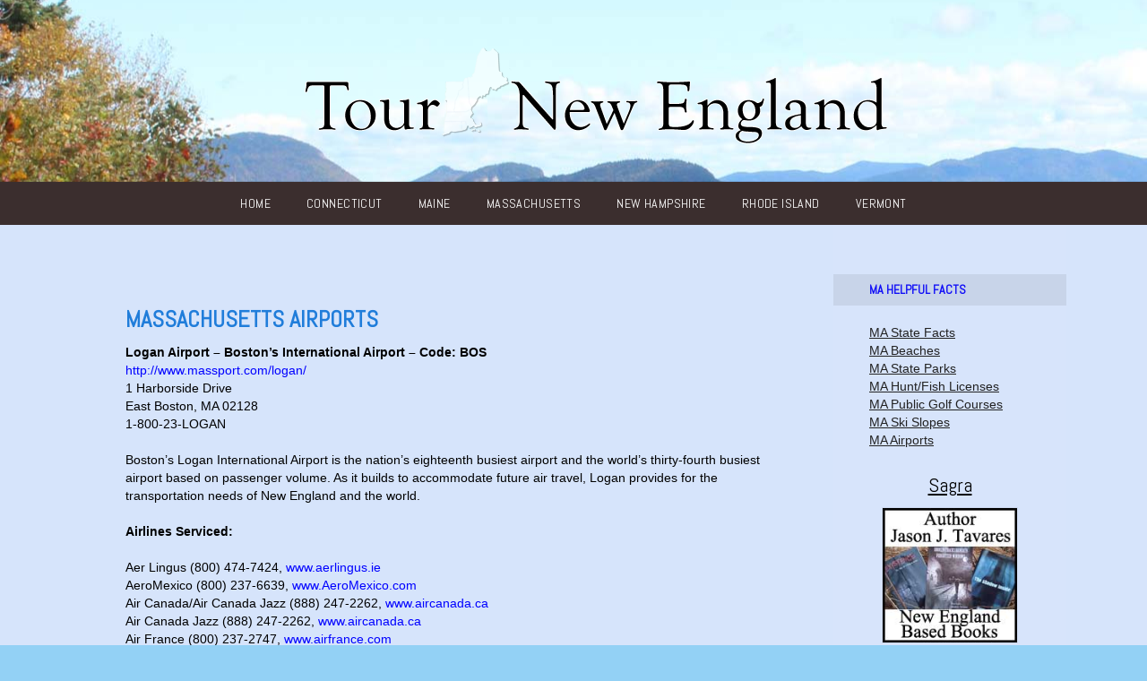

--- FILE ---
content_type: text/html; charset=UTF-8
request_url: https://tournewengland.com/new-england-airports/massachusetts-airports/
body_size: 109212
content:
<!doctype html>

<!--[if IE 8]><html class="no-js oldie ie8 ie" lang="en-US"><![endif]-->
<!--[if gte IE 9]><!--><html class="no-js" lang="en-US"><!--<![endif]-->

	<head>
		<meta charset="UTF-8" />
<script type='text/javascript'>var ua = navigator.userAgent; var meta = document.createElement('meta');if((ua.toLowerCase().indexOf('android') > -1 && ua.toLowerCase().indexOf('mobile')) || ((ua.match(/iPhone/i)) || (ua.match(/iPad/i)))){ meta.name = 'viewport';	meta.content = 'target-densitydpi=device-dpi, width=device-width'; }var m = document.getElementsByTagName('meta')[0]; m.parentNode.insertBefore(meta,m);</script> 
		
		<link rel="profile" href="http://gmpg.org/xfn/11" />
		<link rel="pingback" href="https://tournewengland.com/xmlrpc.php" />

			<link href="//fonts.googleapis.com/css?family=Abel" rel="stylesheet" type="text/css" />


		<!-- All in One SEO 4.2.3.1 -->
		<title>Massachusetts Airports | Tour New England Travel Information for NH, ME, MA, CT, RI, VT</title>
		<meta name="description" content="Find an airport in Massachusetts including Logan and smaller airports with links to the airport website." />
		<meta name="robots" content="max-image-preview:large" />
		<link rel="canonical" href="https://tournewengland.com/new-england-airports/massachusetts-airports/" />
		<meta name="generator" content="All in One SEO (AIOSEO) 4.2.3.1 " />
		<meta property="og:locale" content="en_US" />
		<meta property="og:site_name" content="Tour New England Travel Information for NH, ME, MA, CT, RI, VT" />
		<meta property="og:type" content="article" />
		<meta property="og:title" content="Massachusetts Airports | Tour New England Travel Information for NH, ME, MA, CT, RI, VT" />
		<meta property="og:description" content="Find an airport in Massachusetts including Logan and smaller airports with links to the airport website." />
		<meta property="og:url" content="https://tournewengland.com/new-england-airports/massachusetts-airports/" />
		<meta property="article:published_time" content="2014-10-09T14:08:23+00:00" />
		<meta property="article:modified_time" content="2014-10-09T14:08:23+00:00" />
		<meta name="twitter:card" content="summary" />
		<meta name="twitter:title" content="Massachusetts Airports | Tour New England Travel Information for NH, ME, MA, CT, RI, VT" />
		<meta name="twitter:description" content="Find an airport in Massachusetts including Logan and smaller airports with links to the airport website." />
		<script type="application/ld+json" class="aioseo-schema">
			{"@context":"https:\/\/schema.org","@graph":[{"@type":"WebSite","@id":"https:\/\/tournewengland.com\/#website","url":"https:\/\/tournewengland.com\/","name":"Tour New England Travel Information for NH, ME, MA, CT, RI, VT","description":"New England Travel Planning including lodging, inns, bed and breakfasts, resorts, motels, campgrounds,  and attractions","inLanguage":"en-US","publisher":{"@id":"https:\/\/tournewengland.com\/#organization"}},{"@type":"Organization","@id":"https:\/\/tournewengland.com\/#organization","name":"Tour New England Travel Information for NH, ME, MA, CT, RI, VT","url":"https:\/\/tournewengland.com\/"},{"@type":"BreadcrumbList","@id":"https:\/\/tournewengland.com\/new-england-airports\/massachusetts-airports\/#breadcrumblist","itemListElement":[{"@type":"ListItem","@id":"https:\/\/tournewengland.com\/#listItem","position":1,"item":{"@type":"WebPage","@id":"https:\/\/tournewengland.com\/","name":"Home","description":"Tour New England features bed and breakfasts, inns, resorts, cabins, cottages, attractions , camping, golf and skiing information and more.","url":"https:\/\/tournewengland.com\/"},"nextItem":"https:\/\/tournewengland.com\/new-england-airports\/#listItem"},{"@type":"ListItem","@id":"https:\/\/tournewengland.com\/new-england-airports\/#listItem","position":2,"item":{"@type":"WebPage","@id":"https:\/\/tournewengland.com\/new-england-airports\/","name":"New England Airports","description":"A list of all airports in New England.","url":"https:\/\/tournewengland.com\/new-england-airports\/"},"nextItem":"https:\/\/tournewengland.com\/new-england-airports\/massachusetts-airports\/#listItem","previousItem":"https:\/\/tournewengland.com\/#listItem"},{"@type":"ListItem","@id":"https:\/\/tournewengland.com\/new-england-airports\/massachusetts-airports\/#listItem","position":3,"item":{"@type":"WebPage","@id":"https:\/\/tournewengland.com\/new-england-airports\/massachusetts-airports\/","name":"Massachusetts Airports","description":"Find an airport in Massachusetts including Logan and smaller airports with links to the airport website.","url":"https:\/\/tournewengland.com\/new-england-airports\/massachusetts-airports\/"},"previousItem":"https:\/\/tournewengland.com\/new-england-airports\/#listItem"}]},{"@type":"WebPage","@id":"https:\/\/tournewengland.com\/new-england-airports\/massachusetts-airports\/#webpage","url":"https:\/\/tournewengland.com\/new-england-airports\/massachusetts-airports\/","name":"Massachusetts Airports | Tour New England Travel Information for NH, ME, MA, CT, RI, VT","description":"Find an airport in Massachusetts including Logan and smaller airports with links to the airport website.","inLanguage":"en-US","isPartOf":{"@id":"https:\/\/tournewengland.com\/#website"},"breadcrumb":{"@id":"https:\/\/tournewengland.com\/new-england-airports\/massachusetts-airports\/#breadcrumblist"},"datePublished":"2014-10-09T14:08:23-04:00","dateModified":"2014-10-09T14:08:23-04:00"}]}
		</script>
		<!-- All in One SEO -->

<link rel='dns-prefetch' href='//maps.googleapis.com' />
<link rel='dns-prefetch' href='//code.jquery.com' />
<link rel='dns-prefetch' href='//s.w.org' />
<link rel="alternate" type="application/rss+xml" title="Tour New England Travel Information for NH, ME, MA, CT, RI, VT &raquo; Feed" href="https://tournewengland.com/feed/" />
<link rel="alternate" type="application/rss+xml" title="Tour New England Travel Information for NH, ME, MA, CT, RI, VT &raquo; Comments Feed" href="https://tournewengland.com/comments/feed/" />
<link rel="alternate" type="application/rss+xml" title="Tour New England Travel Information for NH, ME, MA, CT, RI, VT &raquo; Massachusetts Airports Comments Feed" href="https://tournewengland.com/new-england-airports/massachusetts-airports/feed/" />
<script type="text/javascript">
window._wpemojiSettings = {"baseUrl":"https:\/\/s.w.org\/images\/core\/emoji\/13.1.0\/72x72\/","ext":".png","svgUrl":"https:\/\/s.w.org\/images\/core\/emoji\/13.1.0\/svg\/","svgExt":".svg","source":{"concatemoji":"https:\/\/tournewengland.com\/wp-includes\/js\/wp-emoji-release.min.js?ver=5.9.12"}};
/*! This file is auto-generated */
!function(e,a,t){var n,r,o,i=a.createElement("canvas"),p=i.getContext&&i.getContext("2d");function s(e,t){var a=String.fromCharCode;p.clearRect(0,0,i.width,i.height),p.fillText(a.apply(this,e),0,0);e=i.toDataURL();return p.clearRect(0,0,i.width,i.height),p.fillText(a.apply(this,t),0,0),e===i.toDataURL()}function c(e){var t=a.createElement("script");t.src=e,t.defer=t.type="text/javascript",a.getElementsByTagName("head")[0].appendChild(t)}for(o=Array("flag","emoji"),t.supports={everything:!0,everythingExceptFlag:!0},r=0;r<o.length;r++)t.supports[o[r]]=function(e){if(!p||!p.fillText)return!1;switch(p.textBaseline="top",p.font="600 32px Arial",e){case"flag":return s([127987,65039,8205,9895,65039],[127987,65039,8203,9895,65039])?!1:!s([55356,56826,55356,56819],[55356,56826,8203,55356,56819])&&!s([55356,57332,56128,56423,56128,56418,56128,56421,56128,56430,56128,56423,56128,56447],[55356,57332,8203,56128,56423,8203,56128,56418,8203,56128,56421,8203,56128,56430,8203,56128,56423,8203,56128,56447]);case"emoji":return!s([10084,65039,8205,55357,56613],[10084,65039,8203,55357,56613])}return!1}(o[r]),t.supports.everything=t.supports.everything&&t.supports[o[r]],"flag"!==o[r]&&(t.supports.everythingExceptFlag=t.supports.everythingExceptFlag&&t.supports[o[r]]);t.supports.everythingExceptFlag=t.supports.everythingExceptFlag&&!t.supports.flag,t.DOMReady=!1,t.readyCallback=function(){t.DOMReady=!0},t.supports.everything||(n=function(){t.readyCallback()},a.addEventListener?(a.addEventListener("DOMContentLoaded",n,!1),e.addEventListener("load",n,!1)):(e.attachEvent("onload",n),a.attachEvent("onreadystatechange",function(){"complete"===a.readyState&&t.readyCallback()})),(n=t.source||{}).concatemoji?c(n.concatemoji):n.wpemoji&&n.twemoji&&(c(n.twemoji),c(n.wpemoji)))}(window,document,window._wpemojiSettings);
</script>
<style type="text/css">
img.wp-smiley,
img.emoji {
	display: inline !important;
	border: none !important;
	box-shadow: none !important;
	height: 1em !important;
	width: 1em !important;
	margin: 0 0.07em !important;
	vertical-align: -0.1em !important;
	background: none !important;
	padding: 0 !important;
}
</style>
	<link rel='stylesheet' id='wp-block-library-css'  href='https://tournewengland.com/wp-includes/css/dist/block-library/style.min.css?ver=5.9.12' type='text/css' media='all' />
<style id='global-styles-inline-css' type='text/css'>
body{--wp--preset--color--black: #000000;--wp--preset--color--cyan-bluish-gray: #abb8c3;--wp--preset--color--white: #ffffff;--wp--preset--color--pale-pink: #f78da7;--wp--preset--color--vivid-red: #cf2e2e;--wp--preset--color--luminous-vivid-orange: #ff6900;--wp--preset--color--luminous-vivid-amber: #fcb900;--wp--preset--color--light-green-cyan: #7bdcb5;--wp--preset--color--vivid-green-cyan: #00d084;--wp--preset--color--pale-cyan-blue: #8ed1fc;--wp--preset--color--vivid-cyan-blue: #0693e3;--wp--preset--color--vivid-purple: #9b51e0;--wp--preset--gradient--vivid-cyan-blue-to-vivid-purple: linear-gradient(135deg,rgba(6,147,227,1) 0%,rgb(155,81,224) 100%);--wp--preset--gradient--light-green-cyan-to-vivid-green-cyan: linear-gradient(135deg,rgb(122,220,180) 0%,rgb(0,208,130) 100%);--wp--preset--gradient--luminous-vivid-amber-to-luminous-vivid-orange: linear-gradient(135deg,rgba(252,185,0,1) 0%,rgba(255,105,0,1) 100%);--wp--preset--gradient--luminous-vivid-orange-to-vivid-red: linear-gradient(135deg,rgba(255,105,0,1) 0%,rgb(207,46,46) 100%);--wp--preset--gradient--very-light-gray-to-cyan-bluish-gray: linear-gradient(135deg,rgb(238,238,238) 0%,rgb(169,184,195) 100%);--wp--preset--gradient--cool-to-warm-spectrum: linear-gradient(135deg,rgb(74,234,220) 0%,rgb(151,120,209) 20%,rgb(207,42,186) 40%,rgb(238,44,130) 60%,rgb(251,105,98) 80%,rgb(254,248,76) 100%);--wp--preset--gradient--blush-light-purple: linear-gradient(135deg,rgb(255,206,236) 0%,rgb(152,150,240) 100%);--wp--preset--gradient--blush-bordeaux: linear-gradient(135deg,rgb(254,205,165) 0%,rgb(254,45,45) 50%,rgb(107,0,62) 100%);--wp--preset--gradient--luminous-dusk: linear-gradient(135deg,rgb(255,203,112) 0%,rgb(199,81,192) 50%,rgb(65,88,208) 100%);--wp--preset--gradient--pale-ocean: linear-gradient(135deg,rgb(255,245,203) 0%,rgb(182,227,212) 50%,rgb(51,167,181) 100%);--wp--preset--gradient--electric-grass: linear-gradient(135deg,rgb(202,248,128) 0%,rgb(113,206,126) 100%);--wp--preset--gradient--midnight: linear-gradient(135deg,rgb(2,3,129) 0%,rgb(40,116,252) 100%);--wp--preset--duotone--dark-grayscale: url('#wp-duotone-dark-grayscale');--wp--preset--duotone--grayscale: url('#wp-duotone-grayscale');--wp--preset--duotone--purple-yellow: url('#wp-duotone-purple-yellow');--wp--preset--duotone--blue-red: url('#wp-duotone-blue-red');--wp--preset--duotone--midnight: url('#wp-duotone-midnight');--wp--preset--duotone--magenta-yellow: url('#wp-duotone-magenta-yellow');--wp--preset--duotone--purple-green: url('#wp-duotone-purple-green');--wp--preset--duotone--blue-orange: url('#wp-duotone-blue-orange');--wp--preset--font-size--small: 13px;--wp--preset--font-size--medium: 20px;--wp--preset--font-size--large: 36px;--wp--preset--font-size--x-large: 42px;}.has-black-color{color: var(--wp--preset--color--black) !important;}.has-cyan-bluish-gray-color{color: var(--wp--preset--color--cyan-bluish-gray) !important;}.has-white-color{color: var(--wp--preset--color--white) !important;}.has-pale-pink-color{color: var(--wp--preset--color--pale-pink) !important;}.has-vivid-red-color{color: var(--wp--preset--color--vivid-red) !important;}.has-luminous-vivid-orange-color{color: var(--wp--preset--color--luminous-vivid-orange) !important;}.has-luminous-vivid-amber-color{color: var(--wp--preset--color--luminous-vivid-amber) !important;}.has-light-green-cyan-color{color: var(--wp--preset--color--light-green-cyan) !important;}.has-vivid-green-cyan-color{color: var(--wp--preset--color--vivid-green-cyan) !important;}.has-pale-cyan-blue-color{color: var(--wp--preset--color--pale-cyan-blue) !important;}.has-vivid-cyan-blue-color{color: var(--wp--preset--color--vivid-cyan-blue) !important;}.has-vivid-purple-color{color: var(--wp--preset--color--vivid-purple) !important;}.has-black-background-color{background-color: var(--wp--preset--color--black) !important;}.has-cyan-bluish-gray-background-color{background-color: var(--wp--preset--color--cyan-bluish-gray) !important;}.has-white-background-color{background-color: var(--wp--preset--color--white) !important;}.has-pale-pink-background-color{background-color: var(--wp--preset--color--pale-pink) !important;}.has-vivid-red-background-color{background-color: var(--wp--preset--color--vivid-red) !important;}.has-luminous-vivid-orange-background-color{background-color: var(--wp--preset--color--luminous-vivid-orange) !important;}.has-luminous-vivid-amber-background-color{background-color: var(--wp--preset--color--luminous-vivid-amber) !important;}.has-light-green-cyan-background-color{background-color: var(--wp--preset--color--light-green-cyan) !important;}.has-vivid-green-cyan-background-color{background-color: var(--wp--preset--color--vivid-green-cyan) !important;}.has-pale-cyan-blue-background-color{background-color: var(--wp--preset--color--pale-cyan-blue) !important;}.has-vivid-cyan-blue-background-color{background-color: var(--wp--preset--color--vivid-cyan-blue) !important;}.has-vivid-purple-background-color{background-color: var(--wp--preset--color--vivid-purple) !important;}.has-black-border-color{border-color: var(--wp--preset--color--black) !important;}.has-cyan-bluish-gray-border-color{border-color: var(--wp--preset--color--cyan-bluish-gray) !important;}.has-white-border-color{border-color: var(--wp--preset--color--white) !important;}.has-pale-pink-border-color{border-color: var(--wp--preset--color--pale-pink) !important;}.has-vivid-red-border-color{border-color: var(--wp--preset--color--vivid-red) !important;}.has-luminous-vivid-orange-border-color{border-color: var(--wp--preset--color--luminous-vivid-orange) !important;}.has-luminous-vivid-amber-border-color{border-color: var(--wp--preset--color--luminous-vivid-amber) !important;}.has-light-green-cyan-border-color{border-color: var(--wp--preset--color--light-green-cyan) !important;}.has-vivid-green-cyan-border-color{border-color: var(--wp--preset--color--vivid-green-cyan) !important;}.has-pale-cyan-blue-border-color{border-color: var(--wp--preset--color--pale-cyan-blue) !important;}.has-vivid-cyan-blue-border-color{border-color: var(--wp--preset--color--vivid-cyan-blue) !important;}.has-vivid-purple-border-color{border-color: var(--wp--preset--color--vivid-purple) !important;}.has-vivid-cyan-blue-to-vivid-purple-gradient-background{background: var(--wp--preset--gradient--vivid-cyan-blue-to-vivid-purple) !important;}.has-light-green-cyan-to-vivid-green-cyan-gradient-background{background: var(--wp--preset--gradient--light-green-cyan-to-vivid-green-cyan) !important;}.has-luminous-vivid-amber-to-luminous-vivid-orange-gradient-background{background: var(--wp--preset--gradient--luminous-vivid-amber-to-luminous-vivid-orange) !important;}.has-luminous-vivid-orange-to-vivid-red-gradient-background{background: var(--wp--preset--gradient--luminous-vivid-orange-to-vivid-red) !important;}.has-very-light-gray-to-cyan-bluish-gray-gradient-background{background: var(--wp--preset--gradient--very-light-gray-to-cyan-bluish-gray) !important;}.has-cool-to-warm-spectrum-gradient-background{background: var(--wp--preset--gradient--cool-to-warm-spectrum) !important;}.has-blush-light-purple-gradient-background{background: var(--wp--preset--gradient--blush-light-purple) !important;}.has-blush-bordeaux-gradient-background{background: var(--wp--preset--gradient--blush-bordeaux) !important;}.has-luminous-dusk-gradient-background{background: var(--wp--preset--gradient--luminous-dusk) !important;}.has-pale-ocean-gradient-background{background: var(--wp--preset--gradient--pale-ocean) !important;}.has-electric-grass-gradient-background{background: var(--wp--preset--gradient--electric-grass) !important;}.has-midnight-gradient-background{background: var(--wp--preset--gradient--midnight) !important;}.has-small-font-size{font-size: var(--wp--preset--font-size--small) !important;}.has-medium-font-size{font-size: var(--wp--preset--font-size--medium) !important;}.has-large-font-size{font-size: var(--wp--preset--font-size--large) !important;}.has-x-large-font-size{font-size: var(--wp--preset--font-size--x-large) !important;}
</style>
<link rel='stylesheet' id='cptch_stylesheet-css'  href='https://tournewengland.com/wp-content/plugins/captcha/css/front_end_style.css?ver=4.4.5' type='text/css' media='all' />
<link rel='stylesheet' id='dashicons-css'  href='https://tournewengland.com/wp-includes/css/dashicons.min.css?ver=5.9.12' type='text/css' media='all' />
<link rel='stylesheet' id='cptch_desktop_style-css'  href='https://tournewengland.com/wp-content/plugins/captcha/css/desktop_style.css?ver=4.4.5' type='text/css' media='all' />
<link rel='stylesheet' id='wp-image-borders-styles-css'  href='https://tournewengland.com/wp-content/plugins/wp-image-borders/wp-image-borders.css?ver=5.9.12' type='text/css' media='all' />
<style id='wp-image-borders-styles-inline-css' type='text/css'>

		.wp-image-borders .alignright,
		.wp-image-borders .alignleft,
		.wp-image-borders .aligncenter,
		.wp-image-borders .alignnone,
		.wp-image-borders .size-auto,
		.wp-image-borders .size-full,
		.wp-image-borders .size-large,
		.wp-image-borders .size-medium,
		.wp-image-borders .size-thumbnail,
		.wp-image-borders .alignright img,
		.wp-image-borders .alignleft img,
		.wp-image-borders .aligncenter img,
		.wp-image-borders .alignnone img,
		.wp-image-borders .size-auto img,
		.wp-image-borders .size-full img,
		.wp-image-borders .size-large img,
		.wp-image-borders .size-medium img,
		.wp-image-borders .size-thumbnail img {
	   border-style: solid !important;
	   border-width: 1px !important;
	   border-radius: 0px !important;
	   border-color: #000000 !important;
	   -moz-box-shadow: 4px 4px 4px 2px #adadad !important;
	   -webkit-box-shadow: 4px 4px 4px 2px #adadad !important;
	   box-shadow: 4px 4px 4px 2px #adadad !important;
   }
</style>
<link rel='stylesheet' id='ait-jquery-colorbox-css'  href='https://tournewengland.com/wp-content/themes/touroperator/design/css/colorbox.css?ver=5.9.12' type='text/css' media='all' />
<link rel='stylesheet' id='ait-jquery-fancybox-css'  href='https://tournewengland.com/wp-content/themes/touroperator/design/css/fancybox/jquery.fancybox-1.3.4.css?ver=5.9.12' type='text/css' media='all' />
<link rel='stylesheet' id='ait-jquery-hover-zoom-css'  href='https://tournewengland.com/wp-content/themes/touroperator/design/css/hoverZoom.css?ver=5.9.12' type='text/css' media='all' />
<link rel='stylesheet' id='ait-jquery-fancycheckbox-css'  href='https://tournewengland.com/wp-content/themes/touroperator/design/css/jquery.fancycheckbox.min.css?ver=5.9.12' type='text/css' media='all' />
<link rel='stylesheet' id='jquery-ui-css-css'  href='https://code.jquery.com/ui/1.10.3/themes/ui-lightness/jquery-ui.css?ver=5.9.12' type='text/css' media='all' />
<link rel='stylesheet' id='ait-main-style-css'  href='https://tournewengland.com/wp-content/uploads/css/touroperator/style-3.31.css?ver=3.31' type='text/css' media='all' />
<script type='text/javascript' src='https://tournewengland.com/wp-includes/js/jquery/jquery.min.js?ver=3.6.0' id='jquery-core-js'></script>
<script type='text/javascript' src='https://tournewengland.com/wp-includes/js/jquery/jquery-migrate.min.js?ver=3.3.2' id='jquery-migrate-js'></script>
<script type='text/javascript' src='https://tournewengland.com/wp-content/themes/touroperator/design/js/libs/jquery.fancycheckbox.min.js?ver=5.9.12' id='ait-jquery-fancycheckbox-js'></script>
<script type='text/javascript' src='https://tournewengland.com/wp-content/themes/touroperator/design/js/libs/jquery.html5-placeholder-shim.js?ver=5.9.12' id='ait-jquery-html5placeholder-js'></script>
<script type='text/javascript' src='https://maps.googleapis.com/maps/api/js?key=AIzaSyB93pcxwhCJKqUHCeNxQrG01RvlC3vGjTo&#038;language=en&#038;ver=5.9.12' id='ait-googlemaps-api-js'></script>
<script type='text/javascript' src='https://tournewengland.com/wp-content/themes/touroperator/design/js/libs/gmap3.infobox.js?ver=5.9.12' id='ait-jquery-gmap3-label-js'></script>
<script type='text/javascript' src='https://tournewengland.com/wp-content/themes/touroperator/design/js/libs/gmap3.min.js?ver=5.9.12' id='ait-jquery-gmap3-js'></script>
<script type='text/javascript' src='https://tournewengland.com/wp-content/themes/touroperator/design/js/libs/jquery.infieldlabel.js?ver=5.9.12' id='ait-jquery-infieldlabel-js'></script>
<script type='text/javascript' src='https://tournewengland.com/wp-content/themes/touroperator/design/js/libs/jquery.colorbox-min.js?ver=5.9.12' id='ait-jquery-colorbox-js'></script>
<script type='text/javascript' src='https://tournewengland.com/wp-content/themes/touroperator/design/js/libs/jquery.fancybox-1.3.4.js?ver=5.9.12' id='ait-jquery-fancybox-js'></script>
<script type='text/javascript' src='https://tournewengland.com/wp-content/themes/touroperator/design/js/libs/jquery.easing-1.3.min.js?ver=5.9.12' id='ait-jquery-easing-js'></script>
<script type='text/javascript' src='https://tournewengland.com/wp-content/themes/touroperator/design/js/libs/jquery.nicescroll.min.js?ver=5.9.12' id='ait-jquery-nicescroll-js'></script>
<script type='text/javascript' src='https://tournewengland.com/wp-content/themes/touroperator/design/js/libs/jquery.quicksand.js?ver=5.9.12' id='ait-jquery-quicksand-js'></script>
<script type='text/javascript' src='https://tournewengland.com/wp-content/themes/touroperator/design/js/libs/hover.zoom.js?ver=5.9.12' id='ait-jquery-hover-zoom-js'></script>
<script type='text/javascript' src='https://tournewengland.com/wp-content/themes/touroperator/design/js/libs/jquery.finishedTyping.js?ver=5.9.12' id='ait-jquery-finished-typing-js'></script>
<script type='text/javascript' src='https://tournewengland.com/wp-content/themes/touroperator/design/js/libs/jquery.jcarousel.min.js?ver=5.9.12' id='ait-jquery-jcarousel-js'></script>
<script type='text/javascript' src='https://tournewengland.com/wp-content/themes/touroperator/design/js/libs/spin.min.js?ver=5.9.12' id='ait-spin-ajax-loader-js'></script>
<script type='text/javascript' src='https://tournewengland.com/wp-content/themes/touroperator/design/js/libs/modernizr.touch.js?ver=5.9.12' id='ait-modernizr-touch-js'></script>
<script type='text/javascript' src='https://tournewengland.com/wp-content/themes/touroperator/design/js/gridgallery.js?ver=5.9.12' id='ait-gridgallery-js'></script>
<script type='text/javascript' src='https://tournewengland.com/wp-content/themes/touroperator/design/js/rating.js?ver=5.9.12' id='ait-rating-js'></script>
<script type='text/javascript' src='https://tournewengland.com/wp-content/themes/touroperator/design/js/reservation.js?ver=5.9.12' id='ait-reservation-js'></script>
<script type='text/javascript' id='ait-script-js-extra'>
/* <![CDATA[ */
var MyAjax = {"ajaxurl":"https:\/\/tournewengland.com\/wp-admin\/admin-ajax.php","ajaxnonce":"dd31dda60d"};
/* ]]> */
</script>
<script type='text/javascript' src='https://tournewengland.com/wp-content/themes/touroperator/design/js/script.js?ver=5.9.12' id='ait-script-js'></script>
<link rel="https://api.w.org/" href="https://tournewengland.com/wp-json/" /><link rel="alternate" type="application/json" href="https://tournewengland.com/wp-json/wp/v2/pages/1590" /><link rel="EditURI" type="application/rsd+xml" title="RSD" href="https://tournewengland.com/xmlrpc.php?rsd" />
<link rel="wlwmanifest" type="application/wlwmanifest+xml" href="https://tournewengland.com/wp-includes/wlwmanifest.xml" /> 
<link rel='shortlink' href='https://tournewengland.com/?p=1590' />
<link rel="alternate" type="application/json+oembed" href="https://tournewengland.com/wp-json/oembed/1.0/embed?url=https%3A%2F%2Ftournewengland.com%2Fnew-england-airports%2Fmassachusetts-airports%2F" />
<link rel="alternate" type="text/xml+oembed" href="https://tournewengland.com/wp-json/oembed/1.0/embed?url=https%3A%2F%2Ftournewengland.com%2Fnew-england-airports%2Fmassachusetts-airports%2F&#038;format=xml" />
	<link rel="preconnect" href="https://fonts.googleapis.com">
	<link rel="preconnect" href="https://fonts.gstatic.com">
		<style id="egf-frontend-styles" type="text/css">
		p {} h1 {} h2 {} h3 {} h4 {} h5 {} h6 {} 	</style>
			<script>
		  'article aside footer header nav section time'.replace(/\w+/g,function(n){ document.createElement(n) })
		</script>

		<script type="text/javascript">
			jQuery(document).ready(function($) {
				var categories = [
					{ value: 116, label: "Aroostook County - ME - Attractions" },
					{ value: 115, label: "Aroostook County - ME - Campgrounds" },
					{ value: 117, label: "Aroostook County - ME - Food and Beverage" },
					{ value: 113, label: "Aroostook County - ME - Inns-Bed n\u2019 Breakfasts \u2013 Cabins \u2013 Cottages" },
					{ value: 114, label: "Aroostook County - ME - Motels - Condos - Resorts" },
					{ value: 86, label: "Atlantic Coast - Cape Cod and Islands MA - Attractions" },
					{ value: 85, label: "Atlantic Coast - Cape Cod and Islands MA - Campgrounds" },
					{ value: 87, label: "Atlantic Coast - Cape Cod and Islands MA - Food and Beverage" },
					{ value: 83, label: "Atlantic Coast - Cape Cod and Islands MA - Inns-Bed n\u2019 Breakfasts \u2013 Cabins \u2013 Cottages" },
					{ value: 84, label: "Atlantic Coast - Cape Cod and Islands MA - Motels - Condos - Resorts" },
					{ value: 121, label: "Bangor-Katahdin-Moosehead-and-Penquis\u2013 ME \u2013 Attractions" },
					{ value: 120, label: "Bangor-Katahdin-Moosehead-and-Penquis\u2013 ME \u2013 Campgrounds" },
					{ value: 122, label: "Bangor-Katahdin-Moosehead-and-Penquis\u2013 ME \u2013 Food and Beverage" },
					{ value: 119, label: "Bangor-Katahdin-Moosehead-and-Penquis\u2013 ME \u2013 Motels - Condos - Resorts" },
					{ value: 118, label: "Bangor-Katahdin-Moosehead-Penquis-Highlands \u2013 ME \u2013 Inns-Bed n\u2019 Breakfasts \u2013 Cabins \u2013 Cottages" },
					{ value: 96, label: "Central and Western Massachusetts - Pioneer Valley - Attractions" },
					{ value: 95, label: "Central and Western Massachusetts - Pioneer Valley - Campgrounds" },
					{ value: 97, label: "Central and Western Massachusetts - Pioneer Valley - Food and Beverage" },
					{ value: 93, label: "Central and Western Massachusetts - Pioneer Valley - Inns-Bed n\u2019 Breakfasts \u2013 Cabins \u2013 Cottages" },
					{ value: 94, label: "Central and Western Massachusetts - Pioneer Valley - Motels - Condos - Resorts" },
					{ value: 52, label: "Central Vermont - Attractions" },
					{ value: 51, label: "Central Vermont - Campgrounds" },
					{ value: 53, label: "Central Vermont - Food and Beverage" },
					{ value: 50, label: "Central Vermont - Motels - Condos - Resorts" },
					{ value: 49, label: "Central Vermont \u2013 Inns-Bed n\u2019 Breakfasts \u2013 Cabins \u2013 Cottages" },
					{ value: 24, label: "Dartmouth - Lake Sunapee - Inns-Bed n\u2019 Breakfasts \u2013 Cabins \u2013 Cottages" },
					{ value: 26, label: "Dartmouth \u2013 Lake Sunapee - Campgrounds" },
					{ value: 27, label: "Dartmouth \u2013 Lake Sunapee \u2013 Attractions" },
					{ value: 28, label: "Dartmouth \u2013 Lake Sunapee \u2013 Food and Beverage" },
					{ value: 25, label: "Dartmouth \u2013 Lake Sunapee \u2013 Motels - Condos - Resorts" },
					{ value: 126, label: "DownEast and Acadia - ME \u2013 Attractions" },
					{ value: 125, label: "DownEast and Acadia - ME \u2013 Campgrounds" },
					{ value: 127, label: "DownEast and Acadia - ME \u2013 Food and Beverage" },
					{ value: 123, label: "DownEast and Acadia - ME \u2013 Inns-Bed n\u2019 Breakfasts \u2013 Cabins \u2013 Cottages" },
					{ value: 124, label: "DownEast and Acadia - ME \u2013 Motels - Condos - Resorts" },
					{ value: 32, label: "Great North Woods - Attractions" },
					{ value: 31, label: "Great North Woods - Campgrounds" },
					{ value: 33, label: "Great North Woods - Food and Beverage" },
					{ value: 29, label: "Great North Woods - Inns-Bed n\u2019 Breakfasts \u2013 Cabins \u2013 Cottages" },
					{ value: 30, label: "Great North Woods - Motels - Condos - Resorts" },
					{ value: 101, label: "Greater Boston MA - Attractions" },
					{ value: 100, label: "Greater Boston MA - Campgrounds" },
					{ value: 102, label: "Greater Boston MA - Food and Beverage" },
					{ value: 98, label: "Greater Boston MA - Inns-Bed n\u2019 Breakfasts \u2013 Cabins \u2013 Cottages" },
					{ value: 99, label: "Greater Boston MA - Motels - Condos - Resorts" },
					{ value: 131, label: "Greater Portland and Casco Bay - ME - Attractions" },
					{ value: 130, label: "Greater Portland and Casco Bay - ME - Campgrounds" },
					{ value: 132, label: "Greater Portland and Casco Bay - ME - Food and Beverage" },
					{ value: 129, label: "Greater Portland and Casco Bay - ME - Hotels -Motels - Condos - Resorts" },
					{ value: 128, label: "Greater Portland and Casco Bay - ME - Inns-Bed n\u2019 Breakfasts \u2013 Cabins \u2013 Cottages" },
					{ value: 136, label: "Kennebec and Moose River Valleys - ME \u2013 Attractions" },
					{ value: 135, label: "Kennebec and Moose River Valleys - ME \u2013 Campgrounds" },
					{ value: 137, label: "Kennebec and Moose River Valleys - ME \u2013 Food and Beverage" },
					{ value: 133, label: "Kennebec and Moose River Valleys - ME \u2013 Inns-Bed n\u2019 Breakfasts \u2013 Cabins \u2013 Cottages" },
					{ value: 134, label: "Kennebec and Moose River Valleys - ME \u2013 Motels - Condos - Resorts" },
					{ value: 18, label: "Lakes Region NH - Inns-Bed n' Breakfasts - Cabins - Cottages" },
					{ value: 19, label: "Lakes Region NH - Motels - Condos - Resorts" },
					{ value: 22, label: "Lakes Region NH \u2013 Attractions" },
					{ value: 23, label: "Lakes Region NH \u2013 Food and Beverage" },
					{ value: 21, label: "Lakes Region NH Campgrounds" },
					{ value: 141, label: "Maine Lakes and Mountains \u2013 ME \u2013 Attractions" },
					{ value: 140, label: "Maine Lakes and Mountains \u2013 ME \u2013 Campgrounds" },
					{ value: 142, label: "Maine Lakes and Mountains \u2013 ME \u2013 Food and Beverage" },
					{ value: 138, label: "Maine Lakes and Mountains \u2013 ME \u2013 Inns-Bed n\u2019 Breakfasts \u2013 Cabins \u2013 Cottages" },
					{ value: 139, label: "Maine Lakes and Mountains \u2013 ME \u2013 Motels - Condos - Resorts" },
					{ value: 37, label: "Merrimack Valley - Attractions" },
					{ value: 36, label: "Merrimack Valley - Campgrounds" },
					{ value: 38, label: "Merrimack Valley - Food and Beverage" },
					{ value: 34, label: "Merrimack Valley - Inns-Bed n\u2019 Breakfasts \u2013 Cabins \u2013 Cottages" },
					{ value: 35, label: "Merrimack Valley - Motels - Condos - Resorts" },
					{ value: 106, label: "Merrimack Valley MA \u2013 Attractions" },
					{ value: 105, label: "Merrimack Valley MA \u2013 Campgrounds" },
					{ value: 107, label: "Merrimack Valley MA \u2013 Food and Beverage" },
					{ value: 103, label: "Merrimack Valley MA \u2013 Inns-Bed n\u2019 Breakfasts \u2013 Cabins \u2013 Cottages" },
					{ value: 104, label: "Merrimack Valley MA \u2013 Motels - Condos - Resorts" },
					{ value: 146, label: "Mid Coast - ME \u2013 Attractions" },
					{ value: 145, label: "Mid Coast - ME \u2013 Campgrounds" },
					{ value: 147, label: "Mid Coast - ME \u2013 Food and Beverage" },
					{ value: 143, label: "Mid Coast - ME \u2013 Inns-Bed n\u2019 Breakfasts \u2013 Cabins \u2013 Cottages" },
					{ value: 144, label: "Mid Coast - ME \u2013 Motels - Condos- Resorts" },
					{ value: 158, label: "Monadnock Region NH \u2013 Attractions" },
					{ value: 156, label: "Monadnock Region NH \u2013 Campgrounds" },
					{ value: 157, label: "Monadnock Region NH \u2013 Food and Beverage" },
					{ value: 154, label: "Monadnock Region NH \u2013 Inns \u2013 Bed n\u2019 Breakfasts \u2013 Cabins \u2013 Cottages" },
					{ value: 155, label: "Monadnock Region NH \u2013 Motels - Condos - Resorts" },
					{ value: 20, label: "North East Region CT - Inns - Bed n' Breakfasts - Cabins - Cottages" },
					{ value: 66, label: "North East Region CT \u2013 Attractions" },
					{ value: 65, label: "North East Region CT \u2013 Campgrounds" },
					{ value: 67, label: "North East Region CT \u2013 Food and Beverage" },
					{ value: 64, label: "North East Region CT \u2013 Motels - Condos - Resorts" },
					{ value: 111, label: "North Shore MA - Attractions" },
					{ value: 110, label: "North Shore MA - Campgrounds" },
					{ value: 112, label: "North Shore MA - Food and Beverage" },
					{ value: 108, label: "North Shore MA - Inns-Bed n\u2019 Breakfasts \u2013 Cabins \u2013 Cottages" },
					{ value: 109, label: "North Shore MA - Motels - Condos - Resorts" },
					{ value: 70, label: "North West Region CT - Campgrounds" },
					{ value: 71, label: "North West Region CT - Food and Beverage" },
					{ value: 68, label: "North West Region CT - Inns-Bed n\u2019 Breakfasts \u2013 Cabins \u2013 Cottages" },
					{ value: 69, label: "North West Region CT - Motels - Condos - Resorts" },
					{ value: 72, label: "North West Region CT \u2013 Attractions" },
					{ value: 57, label: "Northern Vermont \u2013 Attractions" },
					{ value: 56, label: "Northern Vermont \u2013 Campgrounds" },
					{ value: 58, label: "Northern Vermont \u2013 Food and Beverage" },
					{ value: 54, label: "Northern Vermont \u2013 Inns-Bed n\u2019 Breakfasts \u2013 Cabins \u2013 Cottages" },
					{ value: 55, label: "Northern Vermont \u2013 Motels - Condos - Resorts" },
					{ value: 47, label: "Rhode Island - Attractions" },
					{ value: 46, label: "Rhode Island - Campgrounds" },
					{ value: 48, label: "Rhode Island - Food and Beverage" },
					{ value: 44, label: "Rhode Island - Inns-Bed n\u2019 Breakfasts \u2013 Cabins \u2013 Cottages" },
					{ value: 45, label: "Rhode Island - Motels - Condos - Resorts" },
					{ value: 42, label: "Seacoast - Attractions" },
					{ value: 41, label: "Seacoast - Campgrounds" },
					{ value: 43, label: "Seacoast - Food and Beverage" },
					{ value: 39, label: "Seacoast - Inns-Bed n\u2019 Breakfasts \u2013 Cabins \u2013 Cottages" },
					{ value: 40, label: "Seacoast - Motels - Condos- Resorts" },
					{ value: 76, label: "South East Region CT \u2013 Attractions" },
					{ value: 75, label: "South East Region CT \u2013 Campgrounds" },
					{ value: 77, label: "South East Region CT \u2013 Food and Beverage" },
					{ value: 73, label: "South East Region CT \u2013 Inns - Bed n\u2019 Breakfasts \u2013 Cabins \u2013 Cottages" },
					{ value: 74, label: "South East Region CT \u2013 Motels - Condos - Resorts" },
					{ value: 81, label: "South West Region CT \u2013 Attractions" },
					{ value: 80, label: "South West Region CT \u2013 Campgrounds" },
					{ value: 82, label: "South West Region CT \u2013 Food and Beverage" },
					{ value: 78, label: "South West Region CT \u2013 Inns-Bed n\u2019 Breakfasts \u2013 Cabins \u2013 Cottages" },
					{ value: 79, label: "South West Region CT \u2013 Motels - Condos - Resorts" },
					{ value: 151, label: "Southern Maine Coast - ME - Attractions" },
					{ value: 150, label: "Southern Maine Coast - ME - Campgrounds" },
					{ value: 152, label: "Southern Maine Coast - ME - Food and Beverage" },
					{ value: 148, label: "Southern Maine Coast - ME - Inns-Bed n\u2019 Breakfasts \u2013 Cabins \u2013 Cottages" },
					{ value: 149, label: "Southern Maine Coast - ME - Motels - Condos - Resorts" },
					{ value: 62, label: "Southern Vermont \u2013 Attractions" },
					{ value: 61, label: "Southern Vermont \u2013 Campgrounds" },
					{ value: 63, label: "Southern Vermont \u2013 Food and Beverage" },
					{ value: 59, label: "Southern Vermont \u2013 Inns-Bed n\u2019 Breakfasts \u2013 Cabins \u2013 Cottages" },
					{ value: 60, label: "Southern Vermont \u2013 Motels - Condos - Resorts" },
					{ value: 91, label: "The Berkshires MA - Attractions" },
					{ value: 90, label: "The Berkshires MA - Campgrounds" },
					{ value: 92, label: "The Berkshires MA - Food and Beverage" },
					{ value: 88, label: "The Berkshires MA - Inns-Bed n\u2019 Breakfasts \u2013 Cabins \u2013 Cottages" },
					{ value: 89, label: "The Berkshires MA - Motels - Condos - Resorts" },
					{ value: 14, label: "White Mountains NH - Inns - Bed n' Breakfasts - Cabins - Cottages" },
					{ value: 17, label: "White Mountains NH - Motels - Condos - Resorts" },
					{ value: 13, label: "White Mountains NH Attractions" },
					{ value: 15, label: "White Mountains NH Campgrounds" },
					{ value: 16, label: "White Mountains NH Food and Beverage" }
				];
				var locations = [
				];
				var catInput = $( "#dir-searchinput-category" ),
					catInputID = $( "#dir-searchinput-category-id" ),
					locInput = $( "#dir-searchinput-location" ),
					locInputID = $( "#dir-searchinput-location-id" );

				if(catInput.length > 0) {
					catInput.autocomplete({
						minLength: 0,
						source: categories,
						focus: function( event, ui ) {
							catInput.val( ui.item.label.replace(/&amp;/g, "&") );
							return false;
						},
						select: function( event, ui ) {
							catInput.val( ui.item.label.replace(/&amp;/g, "&") );
							catInputID.val( ui.item.value );
							return false;
						}
					}).data( "ui-autocomplete" )._renderItem = function( ul, item ) {
						return $( "<li>" )
							.data( "item.autocomplete", item )
							.append( "<a>" + item.label + "</a>" )
							.appendTo( ul );
					};
					var catList = catInput.autocomplete( "widget" );
					catList.niceScroll({ autohidemode: false });

					catInput.click(function(){
						catInput.val('');
						catInputID.val('0');
						catInput.autocomplete( "search", "" );
					});
				}

				if (locInput.length > 0) {
					locInput.autocomplete({
						minLength: 0,
						source: locations,
						focus: function( event, ui ) {
							locInput.val( ui.item.label.replace(/&amp;/g, "&") );
							return false;
						},
						select: function( event, ui ) {
							locInput.val( ui.item.label.replace(/&amp;/g, "&") );
							locInputID.val( ui.item.value );
							return false;
						},
						open: function(event, ui) {

						}
					}).data( "ui-autocomplete" )._renderItem = function( ul, item ) {
						return $( "<li>" )
							.data( "item.autocomplete", item )
							.append( "<a>" + item.label + "</a>" )
							.appendTo( ul );
					};
					var locList = locInput.autocomplete( "widget" );
					locList.niceScroll({ autohidemode: false });

					locInput.click(function(){
						locInput.val('');
						locInputID.val('0');
						locInput.autocomplete( "search", "" );
					});
				}


			});
			</script>

	</head>

	<body class="page-template-default page page-id-1590 page-child parent-pageid-1584 ait-touroperator wide" data-themeurl="https://tournewengland.com/wp-content/themes/touroperator">



		<div id="page" class="hfeed wide" >



<header id="branding" role="banner">
	<div class="defaultContentWidth clearfix">


			<p class="info">   </p>
<!-- WPML plugin required -->
			<!-- <form method="get" id="searchform" action="https://tournewengland.com/">
	<label for="s" class="assistive-text">Search</label>
	<input type="text" class="field" name="s" id="s" placeholder="Search" />
	<input type="submit" class="submit" name="submit" id="searchsubmit" value="Search" />
</form>
 -->


		<div id="logo">
				<a class="trademark" href="https://tournewengland.com/">
					<img src="https://tournewengland.com/wp-content/uploads/2016/04/Tour-New-England-Travel-in-NH-ME-RI-CT-VT-MA.png" alt="logo" />
				</a>
		</div>
	</div>
		
</header><!-- #branding -->

<div class="page-shadow">

<nav id="access" class="clear" role="navigation">
		<h3 class="assistive-text">Main menu</h3>
<nav class="mainmenu"><ul id="menu-main-navigation" class="menu"><li id="menu-item-38" class="menu-item menu-item-type-post_type menu-item-object-page menu-item-home menu-item-38"><a href="https://tournewengland.com/">Home</a></li>
<li id="menu-item-110" class="menu-item menu-item-type-post_type menu-item-object-page menu-item-has-children menu-item-110"><a href="https://tournewengland.com/connecticut-travel-vacations/">Connecticut</a>
<ul class="sub-menu">
	<li id="menu-item-245" class="menu-item menu-item-type-post_type menu-item-object-page menu-item-has-children menu-item-245"><a href="https://tournewengland.com/connecticut-travel-vacations/north-east-heritage-valley-hartford-travel-vacations/">North East</a>
	<ul class="sub-menu">
		<li id="menu-item-305" class="menu-item menu-item-type-custom menu-item-object-custom menu-item-305"><a href="http://tournewengland.com/type/north-east-region-ct-inns-bed-n-breakfasts-cabins-cottages/">Inns-BnB-Cabins-Cottages</a></li>
		<li id="menu-item-359" class="menu-item menu-item-type-custom menu-item-object-custom menu-item-359"><a href="http://tournewengland.com/type/north-east-region-ct-motels-condos-resorts/">Motels-Condos-Resorts</a></li>
		<li id="menu-item-358" class="menu-item menu-item-type-custom menu-item-object-custom menu-item-358"><a href="http://tournewengland.com/type/north-east-region-ct-campgrounds/">Campgrounds</a></li>
		<li id="menu-item-356" class="menu-item menu-item-type-custom menu-item-object-custom menu-item-356"><a href="http://tournewengland.com/type/north-east-region-ct-attractions/">Attractions</a></li>
		<li id="menu-item-355" class="menu-item menu-item-type-custom menu-item-object-custom menu-item-355"><a href="http://tournewengland.com/type/north-east-region-ct-food-and-beverage/">Food and Beverage</a></li>
	</ul>
</li>
	<li id="menu-item-244" class="menu-item menu-item-type-post_type menu-item-object-page menu-item-has-children menu-item-244"><a href="https://tournewengland.com/connecticut-travel-vacations/north-west-waterbury-litchfield-housatonic-new-britain/">North West</a>
	<ul class="sub-menu">
		<li id="menu-item-364" class="menu-item menu-item-type-custom menu-item-object-custom menu-item-364"><a href="http://tournewengland.com/type/north-west-region-ct-inns-bed-n-breakfasts-cabins-cottages/">Inns-BnB-Cabins-Cottages</a></li>
		<li id="menu-item-363" class="menu-item menu-item-type-custom menu-item-object-custom menu-item-363"><a href="http://tournewengland.com/type/north-west-region-ct-motels-condos-resorts/">Motels-Condos-Resorts</a></li>
		<li id="menu-item-362" class="menu-item menu-item-type-custom menu-item-object-custom menu-item-362"><a href="http://tournewengland.com/type/north-west-region-ct-campgrounds/">Campgrounds</a></li>
		<li id="menu-item-361" class="menu-item menu-item-type-custom menu-item-object-custom menu-item-361"><a href="http://tournewengland.com/type/north-west-region-ct-attractions/">Attractions</a></li>
		<li id="menu-item-360" class="menu-item menu-item-type-custom menu-item-object-custom menu-item-360"><a href="http://tournewengland.com/type/north-west-region-ct-food-and-beverage/">Food and Beverage</a></li>
	</ul>
</li>
	<li id="menu-item-253" class="menu-item menu-item-type-post_type menu-item-object-page menu-item-has-children menu-item-253"><a href="https://tournewengland.com/connecticut-travel-vacations/south-east-mystic-travel-lodging/">South East</a>
	<ul class="sub-menu">
		<li id="menu-item-365" class="menu-item menu-item-type-custom menu-item-object-custom menu-item-365"><a href="http://tournewengland.com/type/south-east-region-ct-inns-bed-n-breakfasts-cabins-cottages/">Inns-BnB-Cabins-Cottages</a></li>
		<li id="menu-item-366" class="menu-item menu-item-type-custom menu-item-object-custom menu-item-366"><a href="http://tournewengland.com/type/south-east-region-ct-motels-condos-resorts/">Motels-Condos-Resorts</a></li>
		<li id="menu-item-367" class="menu-item menu-item-type-custom menu-item-object-custom menu-item-367"><a href="http://tournewengland.com/type/south-east-region-ct-campgrounds/">Campgrounds</a></li>
		<li id="menu-item-368" class="menu-item menu-item-type-custom menu-item-object-custom menu-item-368"><a href="http://tournewengland.com/type/south-east-region-ct-attractions/">Attractions</a></li>
		<li id="menu-item-369" class="menu-item menu-item-type-custom menu-item-object-custom menu-item-369"><a href="http://tournewengland.com/type/south-east-region-ct-food-and-beverage/">Food and Beverage</a></li>
	</ul>
</li>
	<li id="menu-item-252" class="menu-item menu-item-type-post_type menu-item-object-page menu-item-has-children menu-item-252"><a href="https://tournewengland.com/connecticut-travel-vacations/south-west-fairfield-new-haven-travel-vacations/">South West</a>
	<ul class="sub-menu">
		<li id="menu-item-370" class="menu-item menu-item-type-custom menu-item-object-custom menu-item-370"><a href="http://tournewengland.com/type/south-west-region-ct-inns-bed-n-breakfasts-cabins-cottages/">Inns-BnB-Cabins-Cottages</a></li>
		<li id="menu-item-371" class="menu-item menu-item-type-custom menu-item-object-custom menu-item-371"><a href="http://tournewengland.com/type/south-west-region-ct-motels-condos-resorts/">Motels-Condos-Resorts</a></li>
		<li id="menu-item-372" class="menu-item menu-item-type-custom menu-item-object-custom menu-item-372"><a href="http://tournewengland.com/type/south-west-region-ct-campgrounds/">Campgrounds</a></li>
		<li id="menu-item-373" class="menu-item menu-item-type-custom menu-item-object-custom menu-item-373"><a href="http://tournewengland.com/type/south-west-region-ct-attractions/">Attractions</a></li>
		<li id="menu-item-374" class="menu-item menu-item-type-custom menu-item-object-custom menu-item-374"><a href="http://tournewengland.com/type/south-west-region-ct-food-and-beverage/">Food and Beverage</a></li>
	</ul>
</li>
</ul>
</li>
<li id="menu-item-109" class="menu-item menu-item-type-post_type menu-item-object-page menu-item-has-children menu-item-109"><a href="https://tournewengland.com/maine-travel-vacations/">Maine</a>
<ul class="sub-menu">
	<li id="menu-item-196" class="menu-item menu-item-type-post_type menu-item-object-page menu-item-has-children menu-item-196"><a href="https://tournewengland.com/maine-travel-vacations/aroostook-county-travel-lodging/">Aroostook County</a>
	<ul class="sub-menu">
		<li id="menu-item-429" class="menu-item menu-item-type-custom menu-item-object-custom menu-item-429"><a href="http://tournewengland.com/type/aroostook-county-me-inns-bed-n-breakfasts-cabins-cottages/">Inns-BnB-Cabins-Cottages</a></li>
		<li id="menu-item-430" class="menu-item menu-item-type-custom menu-item-object-custom menu-item-430"><a href="http://tournewengland.com/type/aroostook-county-me-motels-condos-resorts/">Hotels-Motels-Condos-Resorts</a></li>
		<li id="menu-item-431" class="menu-item menu-item-type-custom menu-item-object-custom menu-item-431"><a href="http://tournewengland.com/type/aroostook-county-me-campgrounds/">Campgrounds</a></li>
		<li id="menu-item-432" class="menu-item menu-item-type-custom menu-item-object-custom menu-item-432"><a href="http://tournewengland.com/type/aroostook-county-me-attractions/">Attractions</a></li>
		<li id="menu-item-433" class="menu-item menu-item-type-custom menu-item-object-custom menu-item-433"><a href="http://tournewengland.com/type/aroostook-county-me-food-and-beverage/">Food and Beverage</a></li>
	</ul>
</li>
	<li id="menu-item-195" class="menu-item menu-item-type-post_type menu-item-object-page menu-item-has-children menu-item-195"><a href="https://tournewengland.com/maine-travel-vacations/bangor-katahdin-moosehead-and-penquis/">Bangor, Katahdin, Moosehead, Penquis &#8211; Highlands</a>
	<ul class="sub-menu">
		<li id="menu-item-434" class="menu-item menu-item-type-custom menu-item-object-custom menu-item-434"><a href="http://tournewengland.com/type/bangor-katahdin-moosehead-and-penquis-me-inns-bed-n-breakfasts-cabins-cottages/">Inns-BnB-Cabins-Cottages</a></li>
		<li id="menu-item-435" class="menu-item menu-item-type-custom menu-item-object-custom menu-item-435"><a href="http://tournewengland.com/type/bangor-katahdin-moosehead-and-penquis-me-motels-condos-resorts/">Motels-Condos-Resorts</a></li>
		<li id="menu-item-436" class="menu-item menu-item-type-custom menu-item-object-custom menu-item-436"><a href="http://tournewengland.com/type/bangor-katahdin-moosehead-and-penquis-me-campgrounds/">Campgrounds</a></li>
		<li id="menu-item-437" class="menu-item menu-item-type-custom menu-item-object-custom menu-item-437"><a href="http://tournewengland.com/type/bangor-katahdin-moosehead-and-penquis-me-attractions/">Attractions</a></li>
		<li id="menu-item-438" class="menu-item menu-item-type-custom menu-item-object-custom menu-item-438"><a href="http://tournewengland.com/type/bangor-katahdin-moosehead-and-penquis-me-food-and-beverage/">Food and Beverage</a></li>
	</ul>
</li>
	<li id="menu-item-201" class="menu-item menu-item-type-post_type menu-item-object-page menu-item-has-children menu-item-201"><a href="https://tournewengland.com/maine-travel-vacations/down-east-and-acadia-lodging-and-attractions/">DownEast and Acadia</a>
	<ul class="sub-menu">
		<li id="menu-item-442" class="menu-item menu-item-type-custom menu-item-object-custom menu-item-442"><a href="http://tournewengland.com/type/down-east-and-arcadia-me-inns-bed-n-breakfasts-cabins-cottages/">Inns-BnB-Cabins-Cottages</a></li>
		<li id="menu-item-443" class="menu-item menu-item-type-custom menu-item-object-custom menu-item-443"><a href="http://tournewengland.com/type/down-east-and-arcadia-me-motels-condos-resorts/">Motels-Condos-Resorts</a></li>
		<li id="menu-item-444" class="menu-item menu-item-type-custom menu-item-object-custom menu-item-444"><a href="http://tournewengland.com/type/down-east-and-arcadia-me-campgrounds/">Campgrounds</a></li>
		<li id="menu-item-445" class="menu-item menu-item-type-custom menu-item-object-custom menu-item-445"><a href="http://tournewengland.com/type/down-east-and-arcadia-me-attractions/">Attractions</a></li>
		<li id="menu-item-446" class="menu-item menu-item-type-custom menu-item-object-custom menu-item-446"><a href="http://tournewengland.com/type/down-east-and-arcadia-me-food-and-beverage/">Food and Beverage</a></li>
	</ul>
</li>
	<li id="menu-item-206" class="menu-item menu-item-type-post_type menu-item-object-page menu-item-has-children menu-item-206"><a href="https://tournewengland.com/maine-travel-vacations/greater-portland-and-casco-bay-vacation-and-travel/">Greater Portland and Casco Bay</a>
	<ul class="sub-menu">
		<li id="menu-item-450" class="menu-item menu-item-type-custom menu-item-object-custom menu-item-450"><a href="http://tournewengland.com/type/greater-portland-and-casco-bay-me-inns-bed-n-breakfasts-cabins-cottages/">Inns-BnB-Cabins-Cottages</a></li>
		<li id="menu-item-451" class="menu-item menu-item-type-custom menu-item-object-custom menu-item-451"><a href="http://tournewengland.com/type/greater-portland-and-casco-bay-me-motels-condos-resorts/">Hotels-Motels-Condos-Resorts</a></li>
		<li id="menu-item-452" class="menu-item menu-item-type-custom menu-item-object-custom menu-item-452"><a href="http://tournewengland.com/type/greater-portland-and-casco-bay-me-campgrounds/">Campgrounds</a></li>
		<li id="menu-item-453" class="menu-item menu-item-type-custom menu-item-object-custom menu-item-453"><a href="http://tournewengland.com/type/greater-portland-and-casco-bay-me-attractions/">Attractions</a></li>
		<li id="menu-item-454" class="menu-item menu-item-type-custom menu-item-object-custom menu-item-454"><a href="http://tournewengland.com/type/greater-portland-and-casco-bay-me-food-and-beverage/">Food and Beverage</a></li>
	</ul>
</li>
	<li id="menu-item-209" class="menu-item menu-item-type-post_type menu-item-object-page menu-item-has-children menu-item-209"><a href="https://tournewengland.com/maine-travel-vacations/kennebec-and-moose-river-valleys/">Kennebec and Moose River Valleys</a>
	<ul class="sub-menu">
		<li id="menu-item-455" class="menu-item menu-item-type-custom menu-item-object-custom menu-item-455"><a href="http://tournewengland.com/type/kennebec-and-moose-river-valleys-me-inns-bed-n-breakfasts-cabins-cottages/">Inns-BnB-Cabins-Cottages</a></li>
		<li id="menu-item-456" class="menu-item menu-item-type-custom menu-item-object-custom menu-item-456"><a href="http://tournewengland.com/type/kennebec-and-moose-river-valleys-me-motels-condos-resorts/">Motels-Condos-Resorts</a></li>
		<li id="menu-item-457" class="menu-item menu-item-type-custom menu-item-object-custom menu-item-457"><a href="http://tournewengland.com/type/kennebec-and-moose-river-valleys-me-campgrounds/">Campgrounds</a></li>
		<li id="menu-item-458" class="menu-item menu-item-type-custom menu-item-object-custom menu-item-458"><a href="http://tournewengland.com/type/kennebec-and-moose-river-valleys-me-attractions/">Attractions</a></li>
		<li id="menu-item-459" class="menu-item menu-item-type-custom menu-item-object-custom menu-item-459"><a href="http://tournewengland.com/type/kennebec-and-moose-river-valleys-me-food-and-beverage/">Food and Beverage</a></li>
	</ul>
</li>
	<li id="menu-item-212" class="menu-item menu-item-type-post_type menu-item-object-page menu-item-has-children menu-item-212"><a href="https://tournewengland.com/maine-travel-vacations/maine-lakes-and-mountains-lodging-attractions/">Maine Lakes and Mountains</a>
	<ul class="sub-menu">
		<li id="menu-item-460" class="menu-item menu-item-type-custom menu-item-object-custom menu-item-460"><a href="http://tournewengland.com/type/maine-lakes-and-mountains-me-inns-bed-n-breakfasts-cabins-cottages/">Inns-BnB-Cabins-Cottages</a></li>
		<li id="menu-item-461" class="menu-item menu-item-type-custom menu-item-object-custom menu-item-461"><a href="http://tournewengland.com/type/maine-lakes-and-mountains-me-motels-condos-resorts/">Motels-Condos-Resorts</a></li>
		<li id="menu-item-462" class="menu-item menu-item-type-custom menu-item-object-custom menu-item-462"><a href="http://tournewengland.com/type/maine-lakes-and-mountains-me-campgrounds/">Campgrounds</a></li>
		<li id="menu-item-463" class="menu-item menu-item-type-custom menu-item-object-custom menu-item-463"><a href="http://tournewengland.com/type/maine-lakes-and-mountains-me-attractions/">Attractions</a></li>
		<li id="menu-item-464" class="menu-item menu-item-type-custom menu-item-object-custom menu-item-464"><a href="http://tournewengland.com/type/maine-lakes-and-mountains-me-food-and-beverage/">Food and Beverage</a></li>
	</ul>
</li>
	<li id="menu-item-215" class="menu-item menu-item-type-post_type menu-item-object-page menu-item-has-children menu-item-215"><a href="https://tournewengland.com/maine-travel-vacations/mid-coast/">Mid Coast</a>
	<ul class="sub-menu">
		<li id="menu-item-465" class="menu-item menu-item-type-custom menu-item-object-custom menu-item-465"><a href="http://tournewengland.com/type/mid-coast-me-inns-bed-n-breakfasts-cabins-cottages/">Inns-BnB-Cabins-Cottages</a></li>
		<li id="menu-item-466" class="menu-item menu-item-type-custom menu-item-object-custom menu-item-466"><a href="http://tournewengland.com/type/mid-coast-me-motels-condos-resorts/">Motels-Condos-Resorts</a></li>
		<li id="menu-item-467" class="menu-item menu-item-type-custom menu-item-object-custom menu-item-467"><a href="http://tournewengland.com/type/mid-coast-me-campgrounds/">Campgrounds</a></li>
		<li id="menu-item-468" class="menu-item menu-item-type-custom menu-item-object-custom menu-item-468"><a href="http://tournewengland.com/type/mid-coast-me-attractions/">Attractions</a></li>
		<li id="menu-item-469" class="menu-item menu-item-type-custom menu-item-object-custom menu-item-469"><a href="http://tournewengland.com/type/mid-coast-me-food-and-beverage/">Food and Beverage</a></li>
	</ul>
</li>
	<li id="menu-item-218" class="menu-item menu-item-type-post_type menu-item-object-page menu-item-has-children menu-item-218"><a href="https://tournewengland.com/maine-travel-vacations/southern-maine-coast-vacations-inns-bed-breakfasts-attractions/">Southern Maine Coast</a>
	<ul class="sub-menu">
		<li id="menu-item-470" class="menu-item menu-item-type-custom menu-item-object-custom menu-item-470"><a href="http://tournewengland.com/type/southern-maine-coast-me-inns-bed-n-breakfasts-cabins-cottages/">Inns-BnB-Cabins-Cottages</a></li>
		<li id="menu-item-471" class="menu-item menu-item-type-custom menu-item-object-custom menu-item-471"><a href="http://tournewengland.com/type/southern-maine-coast-me-motels-condos-resorts/">Motels-Condos-Resorts</a></li>
		<li id="menu-item-472" class="menu-item menu-item-type-custom menu-item-object-custom menu-item-472"><a href="http://tournewengland.com/type/southern-maine-coast-me-campgrounds/">Campgrounds</a></li>
		<li id="menu-item-473" class="menu-item menu-item-type-custom menu-item-object-custom menu-item-473"><a href="http://tournewengland.com/type/southern-maine-coast-me-attractions/">Attractions</a></li>
		<li id="menu-item-474" class="menu-item menu-item-type-custom menu-item-object-custom menu-item-474"><a href="http://tournewengland.com/type/southern-maine-coast-me-food-and-beverage/">Food and Beverage</a></li>
	</ul>
</li>
</ul>
</li>
<li id="menu-item-106" class="menu-item menu-item-type-post_type menu-item-object-page menu-item-has-children menu-item-106"><a href="https://tournewengland.com/massachusetts-travel-vacations/">Massachusetts</a>
<ul class="sub-menu">
	<li id="menu-item-276" class="menu-item menu-item-type-post_type menu-item-object-page menu-item-has-children menu-item-276"><a href="https://tournewengland.com/massachusetts-travel-vacations/atlantic-coast-cape-cod-nantucket-marthas-vineyard/">Atlantic Coast – Cape Cod and the Islands</a>
	<ul class="sub-menu">
		<li id="menu-item-375" class="menu-item menu-item-type-custom menu-item-object-custom menu-item-375"><a href="http://tournewengland.com/type/atlantic-coast-cape-cod-and-islands-ma-inns-bed-n-breakfasts-cabins-cottages/">Inns-BnB-Cabins-Cottages</a></li>
		<li id="menu-item-376" class="menu-item menu-item-type-custom menu-item-object-custom menu-item-376"><a href="http://tournewengland.com/type/atlantic-coast-cape-cod-and-islands-ma-motels-condos-resorts/">Motels-Condos-Resorts</a></li>
		<li id="menu-item-377" class="menu-item menu-item-type-custom menu-item-object-custom menu-item-377"><a href="http://tournewengland.com/type/atlantic-coast-cape-cod-and-islands-ma-campgrounds/">Campgrounds</a></li>
		<li id="menu-item-378" class="menu-item menu-item-type-custom menu-item-object-custom menu-item-378"><a href="http://tournewengland.com/type/atlantic-coast-cape-cod-and-islands-ma-attractions/">Attractions</a></li>
		<li id="menu-item-379" class="menu-item menu-item-type-custom menu-item-object-custom menu-item-379"><a href="http://tournewengland.com/type/atlantic-coast-cape-cod-and-islands-ma-food-and-beverage/">Food and Beverage</a></li>
	</ul>
</li>
	<li id="menu-item-275" class="menu-item menu-item-type-post_type menu-item-object-page menu-item-has-children menu-item-275"><a href="https://tournewengland.com/massachusetts-travel-vacations/the-berkshires-lodging-attractions/">The Berkshires</a>
	<ul class="sub-menu">
		<li id="menu-item-380" class="menu-item menu-item-type-custom menu-item-object-custom menu-item-380"><a href="http://tournewengland.com/type/the-berkshires-ma-inns-bed-n-breakfasts-cabins-cottages/">Inns-BnB-Cabins-Cottages</a></li>
		<li id="menu-item-381" class="menu-item menu-item-type-custom menu-item-object-custom menu-item-381"><a href="http://tournewengland.com/type/the-berkshires-ma-motels-condos-resorts/">Motels-Condos-Resorts</a></li>
		<li id="menu-item-382" class="menu-item menu-item-type-custom menu-item-object-custom menu-item-382"><a href="http://tournewengland.com/type/the-berkshires-ma-campgrounds/">Campgrounds</a></li>
		<li id="menu-item-383" class="menu-item menu-item-type-custom menu-item-object-custom menu-item-383"><a href="http://tournewengland.com/type/the-berkshires-ma-attractions/">Attractions</a></li>
		<li id="menu-item-384" class="menu-item menu-item-type-custom menu-item-object-custom menu-item-384"><a href="http://tournewengland.com/type/the-berkshires-ma-food-and-beverage/">Food and Beverage</a></li>
	</ul>
</li>
	<li id="menu-item-274" class="menu-item menu-item-type-post_type menu-item-object-page menu-item-has-children menu-item-274"><a href="https://tournewengland.com/massachusetts-travel-vacations/central-and-western-massachusetts-pioneer-valley-travel-vacations-lodging/">Central and Western Massachusetts – Pioneer Valley</a>
	<ul class="sub-menu">
		<li id="menu-item-385" class="menu-item menu-item-type-custom menu-item-object-custom menu-item-385"><a href="http://tournewengland.com/type/central-and-western-massachusetts-pioneer-valley-inns-bed-n-breakfasts-cabins-cottages/">Inns-BnB-Cabins-Cottages</a></li>
		<li id="menu-item-386" class="menu-item menu-item-type-custom menu-item-object-custom menu-item-386"><a href="http://tournewengland.com/type/central-and-western-massachusetts-pioneer-valley-motels-condos-resorts/">Motels-Condos-Resorts</a></li>
		<li id="menu-item-387" class="menu-item menu-item-type-custom menu-item-object-custom menu-item-387"><a href="http://tournewengland.com/type/central-and-western-massachusetts-pioneer-valley-campgrounds/">Campgrounds</a></li>
		<li id="menu-item-388" class="menu-item menu-item-type-custom menu-item-object-custom menu-item-388"><a href="http://tournewengland.com/type/central-and-western-massachusetts-pioneer-valley-attractions/">Attractions</a></li>
		<li id="menu-item-389" class="menu-item menu-item-type-custom menu-item-object-custom menu-item-389"><a href="http://tournewengland.com/type/central-and-western-massachusetts-pioneer-valley-food-and-beverage/">Food and Beverage</a></li>
	</ul>
</li>
	<li id="menu-item-286" class="menu-item menu-item-type-post_type menu-item-object-page menu-item-has-children menu-item-286"><a href="https://tournewengland.com/massachusetts-travel-vacations/greater-boston-hotels-inns-lodging-attractions/">Greater Boston</a>
	<ul class="sub-menu">
		<li id="menu-item-390" class="menu-item menu-item-type-custom menu-item-object-custom menu-item-390"><a href="http://tournewengland.com/type/greater-boston-ma-inns-bed-n-breakfasts-cabins-cottages/">Inns-BnB-Cabins-Cottages</a></li>
		<li id="menu-item-391" class="menu-item menu-item-type-custom menu-item-object-custom menu-item-391"><a href="http://tournewengland.com/type/greater-boston-ma-motels-condos-resorts/">Motels-Condos-Resorts</a></li>
		<li id="menu-item-392" class="menu-item menu-item-type-custom menu-item-object-custom menu-item-392"><a href="http://tournewengland.com/type/greater-boston-ma-campgrounds/">Campgrounds</a></li>
		<li id="menu-item-393" class="menu-item menu-item-type-custom menu-item-object-custom menu-item-393"><a href="http://tournewengland.com/type/greater-boston-ma-attractions/">Attractions</a></li>
		<li id="menu-item-394" class="menu-item menu-item-type-custom menu-item-object-custom menu-item-394"><a href="http://tournewengland.com/type/greater-boston-ma-food-and-beverage/">Food and Beverage</a></li>
	</ul>
</li>
	<li id="menu-item-285" class="menu-item menu-item-type-post_type menu-item-object-page menu-item-has-children menu-item-285"><a href="https://tournewengland.com/massachusetts-travel-vacations/merrimack-valley-travel-planning-vacations-lodging/">Merrimack Valley</a>
	<ul class="sub-menu">
		<li id="menu-item-395" class="menu-item menu-item-type-custom menu-item-object-custom menu-item-395"><a href="http://tournewengland.com/type/merrimack-valley-ma-inns-bed-n-breakfasts-cabins-cottages/">Inns-BnB-Cabins-Cottages</a></li>
		<li id="menu-item-396" class="menu-item menu-item-type-custom menu-item-object-custom menu-item-396"><a href="http://tournewengland.com/type/merrimack-valley-ma-motels-condos-resorts/">Motels-Condos-Resorts</a></li>
		<li id="menu-item-397" class="menu-item menu-item-type-custom menu-item-object-custom menu-item-397"><a href="http://tournewengland.com/type/merrimack-valley-ma-campgrounds/">Campgrounds</a></li>
		<li id="menu-item-398" class="menu-item menu-item-type-custom menu-item-object-custom menu-item-398"><a href="http://tournewengland.com/type/merrimack-valley-ma-attractions/">Attractions</a></li>
		<li id="menu-item-399" class="menu-item menu-item-type-custom menu-item-object-custom menu-item-399"><a href="http://tournewengland.com/type/merrimack-valley-ma-food-and-beverage/">Food and Beverage</a></li>
	</ul>
</li>
	<li id="menu-item-284" class="menu-item menu-item-type-post_type menu-item-object-page menu-item-has-children menu-item-284"><a href="https://tournewengland.com/massachusetts-travel-vacations/north-shore-lodging-vacations-travel-planning/">North Shore</a>
	<ul class="sub-menu">
		<li id="menu-item-400" class="menu-item menu-item-type-custom menu-item-object-custom menu-item-400"><a href="http://tournewengland.com/type/north-shore-ma-inns-bed-n-breakfasts-cabins-cottages/">Inns-BnB-Cabins-Cottages</a></li>
		<li id="menu-item-401" class="menu-item menu-item-type-custom menu-item-object-custom menu-item-401"><a href="http://tournewengland.com/type/north-shore-ma-motels-condos-resorts/">Motels-Condos-Resorts</a></li>
		<li id="menu-item-402" class="menu-item menu-item-type-custom menu-item-object-custom menu-item-402"><a href="http://tournewengland.com/type/north-shore-ma-campgrounds/">Campgrounds</a></li>
		<li id="menu-item-403" class="menu-item menu-item-type-custom menu-item-object-custom menu-item-403"><a href="http://tournewengland.com/type/north-shore-ma-attractions/">Attractions</a></li>
		<li id="menu-item-404" class="menu-item menu-item-type-custom menu-item-object-custom menu-item-404"><a href="http://tournewengland.com/type/north-shore-ma-food-and-beverage/">Food and Beverage</a></li>
	</ul>
</li>
</ul>
</li>
<li id="menu-item-63" class="menu-item menu-item-type-post_type menu-item-object-page menu-item-has-children menu-item-63"><a href="https://tournewengland.com/new-hampshire-travel-vacations/">New Hampshire</a>
<ul class="sub-menu">
	<li id="menu-item-144" class="menu-item menu-item-type-post_type menu-item-object-page menu-item-has-children menu-item-144"><a href="https://tournewengland.com/new-hampshire-travel-vacations/dartmouth-lake-sunapee-nh-travel-vacations-ct-river/">Dartmouth – Lake Sunapee</a>
	<ul class="sub-menu">
		<li id="menu-item-311" class="menu-item menu-item-type-custom menu-item-object-custom menu-item-311"><a href="http://tournewengland.com/type/dartmouth-lake-sunapee-inns-bed-n-breakfasts-cabins-cottages/">Inns-BnB-Cabins-Cottages</a></li>
		<li id="menu-item-313" class="menu-item menu-item-type-custom menu-item-object-custom menu-item-313"><a href="http://tournewengland.com/type/dartmouth-lake-sunapee-motels-condos-resorts/">Motels-Condos-Resorts</a></li>
		<li id="menu-item-312" class="menu-item menu-item-type-custom menu-item-object-custom menu-item-312"><a href="http://tournewengland.com/type/dartmouth-lake-sunapee-campgrounds/">Campgrounds</a></li>
		<li id="menu-item-310" class="menu-item menu-item-type-custom menu-item-object-custom menu-item-310"><a href="http://tournewengland.com/type/dartmouth-lake-sunapee-attractions/">Attractions</a></li>
		<li id="menu-item-309" class="menu-item menu-item-type-custom menu-item-object-custom menu-item-309"><a href="http://tournewengland.com/type/dartmouth-lake-sunapee-food-and-beverage/">Food and Beverage</a></li>
	</ul>
</li>
	<li id="menu-item-145" class="menu-item menu-item-type-post_type menu-item-object-page menu-item-has-children menu-item-145"><a href="https://tournewengland.com/new-hampshire-travel-vacations/great-north-woods/">Great North Woods</a>
	<ul class="sub-menu">
		<li id="menu-item-320" class="menu-item menu-item-type-custom menu-item-object-custom menu-item-320"><a href="http://tournewengland.com/type/great-north-woods-inns-bed-n-breakfasts-cabins-cottages/">Inns-BnB-Cabins-Cottages</a></li>
		<li id="menu-item-319" class="menu-item menu-item-type-custom menu-item-object-custom menu-item-319"><a href="http://tournewengland.com/type/great-north-woods-motels-condos-resorts/">Motels-Condos-Resorts</a></li>
		<li id="menu-item-318" class="menu-item menu-item-type-custom menu-item-object-custom menu-item-318"><a href="http://tournewengland.com/type/great-north-woods-campgrounds/">Campgrounds</a></li>
		<li id="menu-item-316" class="menu-item menu-item-type-custom menu-item-object-custom menu-item-316"><a href="http://tournewengland.com/type/great-north-woods-attractions/">Attractions</a></li>
		<li id="menu-item-317" class="menu-item menu-item-type-custom menu-item-object-custom menu-item-317"><a href="http://tournewengland.com/type/great-north-woods-food-and-beverage/">Food and Beverage</a></li>
	</ul>
</li>
	<li id="menu-item-146" class="menu-item menu-item-type-post_type menu-item-object-page menu-item-has-children menu-item-146"><a href="https://tournewengland.com/new-hampshire-travel-vacations/lakes-region/">Lakes Region</a>
	<ul class="sub-menu">
		<li id="menu-item-303" class="menu-item menu-item-type-custom menu-item-object-custom menu-item-303"><a href="http://tournewengland.com/type/lakes-region-nh-inns-bed-n-breakfasts-cabins-cottages/">Inns-BnBs-Cabins-Cottages</a></li>
		<li id="menu-item-304" class="menu-item menu-item-type-custom menu-item-object-custom menu-item-304"><a href="http://tournewengland.com/type/lakesregion-nh-motels-condos-resorts/">Motels-Condos-Resorts</a></li>
		<li id="menu-item-306" class="menu-item menu-item-type-custom menu-item-object-custom menu-item-306"><a href="http://tournewengland.com/type/lakes-region-nh-campgrounds/">Campgrounds</a></li>
		<li id="menu-item-308" class="menu-item menu-item-type-custom menu-item-object-custom menu-item-308"><a href="http://tournewengland.com/type/lakes-region-nh-attractions/">Attractions</a></li>
		<li id="menu-item-307" class="menu-item menu-item-type-custom menu-item-object-custom menu-item-307"><a href="http://tournewengland.com/type/lakes-region-nh-food-and-beverage/">Food and Beverage</a></li>
	</ul>
</li>
	<li id="menu-item-147" class="menu-item menu-item-type-post_type menu-item-object-page menu-item-has-children menu-item-147"><a href="https://tournewengland.com/new-hampshire-travel-vacations/merrimack-valley-nh-travel-vacations/">Merrimack Valley</a>
	<ul class="sub-menu">
		<li id="menu-item-322" class="menu-item menu-item-type-custom menu-item-object-custom menu-item-322"><a href="http://tournewengland.com/type/merrimack-valley-inns-bed-n-breakfasts-cabins-cottages/">Inns-BnB-Cabins-Cottages</a></li>
		<li id="menu-item-327" class="menu-item menu-item-type-custom menu-item-object-custom menu-item-327"><a href="http://tournewengland.com/type/merrimack-valley-motels-condos-resorts/">Motels-Condos-Resorts</a></li>
		<li id="menu-item-326" class="menu-item menu-item-type-custom menu-item-object-custom menu-item-326"><a href="http://tournewengland.com/type/merrimack-valley-campgrounds/">Campgrounds</a></li>
		<li id="menu-item-328" class="menu-item menu-item-type-custom menu-item-object-custom menu-item-328"><a href="http://tournewengland.com/type/merrimack-valley-attractions/">Attractions</a></li>
		<li id="menu-item-329" class="menu-item menu-item-type-custom menu-item-object-custom menu-item-329"><a href="http://tournewengland.com/type/merrimack-valley-food-and-beverage/">Food and Beverage</a></li>
	</ul>
</li>
	<li id="menu-item-1252" class="menu-item menu-item-type-post_type menu-item-object-page menu-item-has-children menu-item-1252"><a href="https://tournewengland.com/new-hampshire-travel-vacations/the-monadnock-region/">Monadnock Region</a>
	<ul class="sub-menu">
		<li id="menu-item-1266" class="menu-item menu-item-type-custom menu-item-object-custom menu-item-1266"><a href="http://tournewengland.com/type/monadnock-region-nh-inns-bed-n-breakfasts-cabins-cottages/">Inns-BnB-Cabins-Cottages</a></li>
		<li id="menu-item-1268" class="menu-item menu-item-type-custom menu-item-object-custom menu-item-1268"><a href="http://tournewengland.com/type/monadnock-region-nh-motels-condos-resorts/">Motels-Condos-Resorts</a></li>
		<li id="menu-item-1269" class="menu-item menu-item-type-custom menu-item-object-custom menu-item-1269"><a href="http://tournewengland.com/type/monadnock-region-nh-campgrounds/">Campgrounds</a></li>
		<li id="menu-item-1271" class="menu-item menu-item-type-custom menu-item-object-custom menu-item-1271"><a href="http://tournewengland.com/type/monadnock-region-nh-attractions/">Attractions</a></li>
		<li id="menu-item-1270" class="menu-item menu-item-type-custom menu-item-object-custom menu-item-1270"><a href="http://tournewengland.com/type/monadnock-region-nh-food-and-beverage/">Food and Beverage</a></li>
	</ul>
</li>
	<li id="menu-item-148" class="menu-item menu-item-type-post_type menu-item-object-page menu-item-has-children menu-item-148"><a href="https://tournewengland.com/new-hampshire-travel-vacations/seacoast-region-nh-vacation-travel/">Seacoast</a>
	<ul class="sub-menu">
		<li id="menu-item-330" class="menu-item menu-item-type-custom menu-item-object-custom menu-item-330"><a href="http://tournewengland.com/type/seacoast-inns-bed-n-breakfasts-cabins-cottages/">Inns-BnB-Cabins-Cottages</a></li>
		<li id="menu-item-331" class="menu-item menu-item-type-custom menu-item-object-custom menu-item-331"><a href="http://tournewengland.com/type/seacoast-motels-condos-resorts/">Motels-Condos-Resorts</a></li>
		<li id="menu-item-332" class="menu-item menu-item-type-custom menu-item-object-custom menu-item-332"><a href="http://tournewengland.com/type/seacoast-campgrounds/">Campgrounds</a></li>
		<li id="menu-item-333" class="menu-item menu-item-type-custom menu-item-object-custom menu-item-333"><a href="http://tournewengland.com/type/seacoast-attractions/">Attractions</a></li>
		<li id="menu-item-334" class="menu-item menu-item-type-custom menu-item-object-custom menu-item-334"><a href="http://tournewengland.com/type/seacoast-food-and-beverage/">Food and Beverage</a></li>
	</ul>
</li>
	<li id="menu-item-90" class="menu-item menu-item-type-post_type menu-item-object-page menu-item-has-children menu-item-90"><a href="https://tournewengland.com/new-hampshire-travel-vacations/white-mountains-travel-vacations/">White Mountains</a>
	<ul class="sub-menu">
		<li id="menu-item-293" class="menu-item menu-item-type-custom menu-item-object-custom menu-item-293"><a href="http://tournewengland.com/type/white-mountains-nh-inns-bed-and-breakfasts-cabins-cottages/">Inns-BnB-Cabins-Cottages</a></li>
		<li id="menu-item-294" class="menu-item menu-item-type-custom menu-item-object-custom menu-item-294"><a href="http://tournewengland.com/type/white-mountains-nh-motels-condos-resorts/">Motels-Condos-Resorts</a></li>
		<li id="menu-item-296" class="menu-item menu-item-type-custom menu-item-object-custom menu-item-296"><a href="http://tournewengland.com/type/white-mountains-nh-campgrounds/">Campgrounds</a></li>
		<li id="menu-item-295" class="menu-item menu-item-type-custom menu-item-object-custom menu-item-295"><a href="http://tournewengland.com/type/white-mountains-attractions/">Attractions</a></li>
		<li id="menu-item-297" class="menu-item menu-item-type-custom menu-item-object-custom menu-item-297"><a href="http://tournewengland.com/type/white-mountains-nh-restaurants-taverns-bars-dining/">Food and Beverage</a></li>
	</ul>
</li>
</ul>
</li>
<li id="menu-item-107" class="menu-item menu-item-type-post_type menu-item-object-page menu-item-has-children menu-item-107"><a href="https://tournewengland.com/rhode-island-travel-vacations/">Rhode Island</a>
<ul class="sub-menu">
	<li id="menu-item-339" class="menu-item menu-item-type-custom menu-item-object-custom menu-item-339"><a href="http://tournewengland.com/type/rhode-island-inns-bed-n-breakfasts-cabins-cottages/">Inns-BnB-Cabins-Cottages</a></li>
	<li id="menu-item-338" class="menu-item menu-item-type-custom menu-item-object-custom menu-item-338"><a href="http://tournewengland.com/type/rhode-island-motels-condos-resorts/">Motels-Condos-Resorts</a></li>
	<li id="menu-item-337" class="menu-item menu-item-type-custom menu-item-object-custom menu-item-337"><a href="http://tournewengland.com/type/rhode-island-campgrounds/">Campgrounds</a></li>
	<li id="menu-item-336" class="menu-item menu-item-type-custom menu-item-object-custom menu-item-336"><a href="http://tournewengland.com/type/rhode-island-attractions/">Attractions</a></li>
	<li id="menu-item-335" class="menu-item menu-item-type-custom menu-item-object-custom menu-item-335"><a href="http://tournewengland.com/type/rhode-island-food-and-beverage/">Food and Beverage</a></li>
</ul>
</li>
<li id="menu-item-108" class="menu-item menu-item-type-post_type menu-item-object-page menu-item-has-children menu-item-108"><a href="https://tournewengland.com/vermont-travel-vacations/">Vermont</a>
<ul class="sub-menu">
	<li id="menu-item-262" class="menu-item menu-item-type-post_type menu-item-object-page menu-item-has-children menu-item-262"><a href="https://tournewengland.com/vermont-travel-vacations/central-vermont-burlington-green-mountain-lake-champlain/">Central Vermont</a>
	<ul class="sub-menu">
		<li id="menu-item-344" class="menu-item menu-item-type-custom menu-item-object-custom menu-item-344"><a href="http://tournewengland.com/type/central-vermont-inns-bed-n-breakfasts-cabins-cottages/">Inns-BnB-Cabins-Cottages</a></li>
		<li id="menu-item-343" class="menu-item menu-item-type-custom menu-item-object-custom menu-item-343"><a href="http://tournewengland.com/type/central-vermont-motels-condos-resorts/">Motels-Condos-Resorts</a></li>
		<li id="menu-item-342" class="menu-item menu-item-type-custom menu-item-object-custom menu-item-342"><a href="http://tournewengland.com/type/central-vermont-campgrounds/">Campgrounds</a></li>
		<li id="menu-item-341" class="menu-item menu-item-type-custom menu-item-object-custom menu-item-341"><a href="http://tournewengland.com/type/central-vermont-attractions/">Attractions</a></li>
		<li id="menu-item-340" class="menu-item menu-item-type-custom menu-item-object-custom menu-item-340"><a href="http://tournewengland.com/type/central-vermont-food-and-beverage/">Food and Beverage</a></li>
	</ul>
</li>
	<li id="menu-item-261" class="menu-item menu-item-type-post_type menu-item-object-page menu-item-has-children menu-item-261"><a href="https://tournewengland.com/vermont-travel-vacations/northern-vermont/">Northern Vermont</a>
	<ul class="sub-menu">
		<li id="menu-item-349" class="menu-item menu-item-type-custom menu-item-object-custom menu-item-349"><a href="http://tournewengland.com/type/northern-vermont-inns-bed-n-breakfasts-cabins-cottages/">Inns-BnB-Cabins-Cottages</a></li>
		<li id="menu-item-348" class="menu-item menu-item-type-custom menu-item-object-custom menu-item-348"><a href="http://tournewengland.com/type/northern-vermont-motels-condos-resorts/">Motels-Condos-Resorts</a></li>
		<li id="menu-item-347" class="menu-item menu-item-type-custom menu-item-object-custom menu-item-347"><a href="http://tournewengland.com/type/northern-vermont-campgrounds/">Campgrounds</a></li>
		<li id="menu-item-346" class="menu-item menu-item-type-custom menu-item-object-custom menu-item-346"><a href="http://tournewengland.com/type/northern-vermont-attractions/">Attractions</a></li>
		<li id="menu-item-345" class="menu-item menu-item-type-custom menu-item-object-custom menu-item-345"><a href="http://tournewengland.com/type/northern-vermont-food-and-beverage/">Food and Beverage</a></li>
	</ul>
</li>
	<li id="menu-item-260" class="menu-item menu-item-type-post_type menu-item-object-page menu-item-has-children menu-item-260"><a href="https://tournewengland.com/vermont-travel-vacations/southern-vermont-travel-lodging-attractions/">Southern Vermont</a>
	<ul class="sub-menu">
		<li id="menu-item-354" class="menu-item menu-item-type-custom menu-item-object-custom menu-item-354"><a href="http://tournewengland.com/type/southern-vermont-inns-bed-n-breakfasts-cabins-cottages/">Inns-BnB-Cabins-Cottages</a></li>
		<li id="menu-item-353" class="menu-item menu-item-type-custom menu-item-object-custom menu-item-353"><a href="http://tournewengland.com/type/southern-vermont-motels-condos-resorts/">Motels-Condos-Resorts</a></li>
		<li id="menu-item-352" class="menu-item menu-item-type-custom menu-item-object-custom menu-item-352"><a href="http://tournewengland.com/type/southern-vermont-campgrounds/">Campgrounds</a></li>
		<li id="menu-item-351" class="menu-item menu-item-type-custom menu-item-object-custom menu-item-351"><a href="http://tournewengland.com/type/southern-vermont-attractions/">Attractions</a></li>
		<li id="menu-item-350" class="menu-item menu-item-type-custom menu-item-object-custom menu-item-350"><a href="http://tournewengland.com/type/southern-vermont-food-and-beverage/">Food and Beverage</a></li>
	</ul>
</li>
</ul>
</li>
</ul></nav></nav><!-- #accs -->
			<div id="directory-main-bar-wrapper">
				<div id="directory-main-bar" data-category="0" data-location="0" data-search="" data-geolocation="false">
				</div>

			</div> <!-- #directory-main-bar-wrapper -->


<div id="main" class="defaultContentWidth">
	<div id="wrapper-row">
		<div id="primary" class="">

			<div id="content" role="main">
				<div id="advertising-box-2" class="advertising-box">
					
				</div>
				
<article id="post-1590" class="post-1590 page type-page status-publish hentry wp-image-borders">

	<header class="entry-header">
		
		<h1 class="entry-title">
			<a href="https://tournewengland.com/new-england-airports/massachusetts-airports/" title="Permalink to Massachusetts Airports" rel="bookmark">Massachusetts Airports</a>
		</h1>

	</header>
	

	<div class="entry-content">
		<p style="font-weight: normal; color: #000000;"><b>Logan Airport &#8211; Boston&#8217;s International Airport &#8211; Code: BOS</b><br />
<a style="color: #0000ff;" href="http://www.massport.com/logan/" target="_blank">http://www.massport.com/logan/</a><br />
1 Harborside Drive<br />
East Boston, MA 02128<br />
1-800-23-LOGAN</p>
<p style="font-weight: normal; color: #000000;">Boston&#8217;s Logan International Airport is the nation&#8217;s eighteenth busiest airport and the world&#8217;s thirty-fourth busiest airport based on passenger volume. As it builds to accommodate future air travel, Logan provides for the transportation needs of New England and the world.</p>
<p style="font-weight: normal; color: #000000;"><b>Airlines Serviced:</b></p>
<p style="font-weight: normal; color: #000000;">Aer Lingus (800) 474-7424, <a style="color: #0000ff;" href="http://www.aerlingus.ie/" target="_blank">www.aerlingus.ie</a><br />
AeroMexico (800) 237-6639, <a style="color: #0000ff;" href="http://www.aeromexico.com/" target="_blank">www.AeroMexico.com</a><br />
Air Canada/Air Canada Jazz (888) 247-2262, <a style="color: #0000ff;" href="http://www.aircanada.ca/" target="_blank">www.aircanada.ca</a><br />
Air Canada Jazz (888) 247-2262, <a style="color: #0000ff;" href="http://www.aircanada.ca/" target="_blank">www.aircanada.ca</a><br />
Air France (800) 237-2747, <a style="color: #0000ff;" href="http://www.airfrance.com/" target="_blank">www.airfrance.com</a><br />
Air Jamaica (800) 523-3515, <a style="color: #0000ff;" href="http://www.airjamaica.com/" target="_blank">www.airjamaica.com</a><br />
AirTran (800) 247-8726, <a style="color: #0000ff;" href="http://www.airtran.com/" target="_blank">www.airtran.com</a><br />
Alaska Airlines (800) 252-7522, <a style="color: #0000ff;" href="http://www.alaskaair.com/" target="_blank">www.alaskaair.com</a><br />
Alitalia (800) 223-5730, <a style="color: #0000ff;" href="http://www.alitalia.it/" target="_blank">www.alitalia.it</a><br />
America West (800) 235-9292, <a style="color: #0000ff;" href="http://www.americawest.com/" target="_blank">www.americawest.com</a><br />
American (except int&#8217;l arrivals) (800) 433-7300, <a style="color: #0000ff;" href="http://www.aa.com/" target="_blank">www.aa.com</a><br />
American (int&#8217;l arrivals only) (800) 433-7300, <a style="color: #0000ff;" href="http://www.aa.com/" target="_blank">www.aa.com</a><br />
American Eagle (800) 433-7300, <a style="color: #0000ff;" href="http://www.aa.com/" target="_blank">www.aa.com</a><br />
ATA Airlines, Inc. (800) 225-2995, <a style="color: #0000ff;" href="http://www.ata.com/" target="_blank">www.ata.com</a><br />
British Airways (800) 247-9297, <a style="color: #0000ff;" href="http://www.british-airways.com/" target="_blank">www.british-airways.com</a><br />
Cape Air (800) 352-0714, <a style="color: #0000ff;" href="http://www.flycapeair.com/" target="_blank">www.flycapeair.com</a><br />
Delta Air Lines (800) 221-1212, <a style="color: #0000ff;" href="http://www.delta.com/" target="_blank">www.delta.com</a><br />
Delta Connection/Atlantic Coast (800) 221-1212, <a style="color: #0000ff;" href="http://www.delta.com/" target="_blank">www.delta.com</a><br />
Delta Connection/Com Air (800) 354-9822, <a style="color: #0000ff;" href="http://www.delta.com/" target="_blank">www.delta.com</a><br />
Delta Shuttle (LaGuardia.) (800) 221-1212, <a style="color: #0000ff;" href="http://www.delta.com/" target="_blank">www.delta.com</a><br />
Icelandair (800) 223-5500, <a style="color: #0000ff;" href="http://www.icelandair.com/" target="_blank">www.icelandair.com</a><br />
JetBlue Airways (800) 538-2583, <a style="color: #0000ff;" href="http://www.jetblue.com/" target="_blank">www.JetBlue.com</a><br />
KLM (800) 374-7747, <a style="color: #0000ff;" href="http://www.klm.com/" target="_blank">www.klm.com</a><br />
Lufthansa (800) 645-3880, <a style="color: #0000ff;" href="http://www.lufthansa.com/" target="_blank">www.lufthansa.com</a><br />
Midwest (800) 452-2022, <a style="color: #0000ff;" href="http://www.midwestexpress.com/" target="_blank">www.midwestexpress.com</a><br />
Northwest (800) 225-2525, <a style="color: #0000ff;" href="http://www.nwa.com/" target="_blank">www.nwa.com</a><br />
SATA (800) 762-9995, <a style="color: #0000ff;" href="http://www.sata.pt/" target="_blank">www.sata.pt</a><br />
Song (800) 221-1212, <a style="color: #0000ff;" href="http://www.flysong.com/" target="_blank">www.flysong.com</a><br />
Swiss (877) 359-7947, <a style="color: #0000ff;" href="http://www.swiss.com/" target="_blank">www.swiss.com</a><br />
TACA (800) 535-8780, <a style="color: #0000ff;" href="http://www.taca.com/" target="_blank">www.taca.com</a><br />
United (800) 241-6522, <a style="color: #0000ff;" href="http://www.ual.com/" target="_blank">www.ual.com</a><br />
United Express/Atlantic Coast (800) 241-6522, <a style="color: #0000ff;" href="http://www.ual.com/" target="_blank">www.ual.com</a><br />
US Airways Shuttle (LaGuardia &amp; D.C. (800) 428-4322, <a style="color: #0000ff;" href="http://www.usairways.com/" target="_blank">www.usairways.com</a><br />
US Airways (800) 428-4322, <a style="color: #0000ff;" href="http://www.usairways.com/" target="_blank">www.usairways.com</a><br />
US Airways Express (800) 428-4322, <a style="color: #0000ff;" href="http://www.usairways.com/" target="_blank">www.usairways.com</a><br />
Virgin Atlantic Airways (800) 862-8621, <a style="color: #0000ff;" href="http://www.fly.virgin.com/" target="_blank">www.fly.virgin.com</a></p>
<p style="font-weight: normal; color: #000000;">* Please note: airlines and locations are subject to change.</p>
<hr style="font-weight: normal; color: #000000;" />
<p style="font-weight: normal; color: #000000;"><b>Worcester Regional Airport</b><br />
<a style="color: #0000ff;" href="http://www.flyworcester.com/" target="_blank">http://www.flyworcester.com/</a><br />
Airport Drive<br />
Worcester, MA 01602<br />
1-888-FLY-WORC</p>
<hr style="font-weight: normal; color: #000000;" />
<p style="font-weight: normal; color: #000000;"><b>Additional Massachusetts Airports:</b></p>
<p style="font-weight: normal; color: #000000;">Barre/Barre Plains &#8211; Tanner-Hiller Airport<br />
Bedford &#8211; Laurence G Hanscom Field Airport<br />
Berkley &#8211; Myricks Airport<br />
Beverly &#8211; Beverly Municipal Airport<br />
Edgartown &#8211; Katama Airpark<br />
Falmouth &#8211; Falmouth Airpark<br />
Fitchburg &#8211; Fitchburg Municipal Airport<br />
Gardner &#8211; Gardner Municipal Airport<br />
Great Barrington &#8211; Great Barrington Airport<br />
Halifax &#8211; Monponsett Pond Seaplane Base<br />
Hanson &#8211; Cranland Airport<br />
Hopedale &#8211; Hopedale Industrial Park Airport<br />
Hyannis &#8211; Barnstable Municipal Airport-Boardman/Polando Field<br />
Lawrence &#8211; Lawrence Municipal Airport<br />
Mansfield &#8211; Mansfield Municipal Airport<br />
Marlboro &#8211; Marlboro Airport<br />
Marshfield &#8211; Marshfield Municipal Airport &#8211; George Harlow Field<br />
Marstons Mills &#8211; Cape Cod Airport<br />
Methuen &#8211; Merrimack Valley Seaplane Base<br />
Montague &#8211; Turners Falls Airport<br />
Nantucket &#8211; Nantucket Memorial Airport<br />
New Bedford &#8211; New Bedford Regional Airport<br />
Newburyport &#8211; Plum Island Airport<br />
Norfolk &#8211; Norfolk Airport<br />
North Adams &#8211; Harriman-and-West Airport<br />
Northampton &#8211; Northampton Airport<br />
Norwood &#8211; Norwood Memorial Airport<br />
Orange &#8211; Orange Municipal Airport<br />
Oxford &#8211; Oxford Airport<br />
Palmer &#8211; Metropolitan Airport<br />
Pittsfield &#8211; Pittsfield Municipal Airport<br />
Plymouth &#8211; Plymouth Municipal Airport<br />
Provincetown &#8211; Provincetown Municipal Airport<br />
Shirley &#8211; Shirley Airport<br />
Southbridge &#8211; Southbridge Municipal Airport<br />
Spencer &#8211; Spencer Airport<br />
Springfield/Chicopee &#8211; Westover Air Reserve Base/Metropolitan Airport<br />
Sterling &#8211; Sterling Airport<br />
Stow &#8211; Minute Man Air Field<br />
Taunton &#8211; Taunton Municipal Airport<br />
Vineyard Haven &#8211; Martha&#8217;s Vineyard Airport<br />
Westfield/Springfield &#8211; Barnes Municipal Airport</p>

	</div>

</article><!-- /#post-1590 -->


<div id="advertising-box-4" class="advertising-box">
    <p><script async src="//pagead2.googlesyndication.com/pagead/js/adsbygoogle.js"></script>
<!-- Tour New England Header Banner -->
<ins class="adsbygoogle"
     style="display:inline-block;width:728px;height:90px"
     data-ad-client="ca-pub-1534283337610275"
     data-ad-slot="3438746917"></ins>
<script>
(adsbygoogle = window.adsbygoogle || []).push({});
</script></p>

<p><center><script id="mNCC" language="javascript">  medianet_width='600';  medianet_height= '250';  medianet_crid='197973790';  </script>  <script id="mNSC" src="http://contextual.media.net/nmedianet.js?cid=8CUSRSS51" language="javascript"></script></center></p>
</div>

			</div><!-- /#content -->

		</div><!-- /#primary -->


				<div id="secondary" class="widget-area clear" role="complementary">
<aside id="text-49" class="widget widget_text"><h3 class="widget-title"><span>MA Helpful Facts</span></h3>			<div class="textwidget"><a title="Massachusetts State Facts" href="https://tournewengland.com/massachusetts-travel-vacations/massachusetts-state-facts/">MA State Facts</a>
<br><a title="Massachusetts Beaches" href="https://tournewengland.com/massachusetts-travel-vacations/massachusetts-beaches/">MA Beaches</a>
<br><a title="Maine State Parks" href="https://tournewengland.com/maine-travel-vacations/maine-state-parks/">MA State Parks</a>
<br><a title="Massachusetts Hunting and Fishing Licenses" href="https://tournewengland.com/massachusetts-travel-vacations/massachusetts-hunting-and-fishing-licenses/">MA Hunt/Fish Licenses</a>
<br><a title="New England Public Golf Courses" href="https://new-england-public-golf-courses/">MA Public Golf Courses</a>
<br><a title="Massachusetts Ski Slopes" href="https://tournewengland.com/new-england-ski-slopes/massachusetts-ski-slopes/">MA Ski Slopes</a>
<br><a title="Massachusetts Airports" href="https://tournewengland.com/new-england-airports/massachusetts-airports/">MA Airports</a></div>
		</aside><aside id="text-67" class="widget widget_text">			<div class="textwidget"><h2 style="text-align: center;"><span style="color: #000000;"><a style="color: #000000;" href="http://www.sagrainc.com/" target="_blank" rel="noopener">Sagra</a></span></h1>
<p><a href="http://www.amazon.com/Jason-J.-Tavares/e/B00GLWTN1I" target="_blank" rel="noopener"><img class="aligncenter size-full wp-image-2682" src="http://tournewengland.com/wp-content/uploads/2015/11/Jason-Tavares-Books.jpg" alt="Jason-Tavares-Books" width="150" height="150" /></a></p>
</div>
		</aside><aside id="text-57" class="widget widget_text">			<div class="textwidget"><a href="https://tournewengland.com/advertising-request/"><img class="aligncenter wp-image-1646" src="https://tournewengland.com/wp-content/uploads/2014/10/get_listed.png" alt="get_listed" width="150" height="36" /></a>
<h3 style="text-align: center;"><span style="color: #0000ff;"><a href="https://tournewengland.com/new-england-photo-galleries/"><span style="color: #0000ff;">View our Photo Galleries</span></a></span></h3>
<h3 style="text-align: center;"><span style="color: #0000ff;"><a href="https://tournewengland.com/new-england-ski-slopes-2/"><span style="color: #0000ff;">View Ski Slopes</span></a></span></h3>
<h3 style="text-align: center;"><span style="color: #0000ff;"><a href="https://tournewengland.com/new-england-public-golf-courses/"><span style="color: #0000ff;">View Public Golf Courses</span></a></span></h3>
<h3 style="text-align: center;"><span style="color: #0000ff;"><a href="https://tournewengland.com/helpful-travel-stories/"><span style="color: #0000ff;">View Helpful Travel Stories</span></a></span></h3></div>
		</aside><aside id="text-61" class="widget widget_text">			<div class="textwidget"><script async src="//pagead2.googlesyndication.com/pagead/js/adsbygoogle.js"></script>
<!-- Tour New England Widget -->
<ins class="adsbygoogle"
     style="display:inline-block;width:160px;height:600px"
     data-ad-client="ca-pub-1534283337610275"
     data-ad-slot="9345679717"></ins>
<script>
(adsbygoogle = window.adsbygoogle || []).push({});
</script></div>
		</aside>				</div>

	</div>

</div> <!-- /#main -->

		<footer id="colophon" role="contentinfo">
			<div id="supplementary" class="widgets defaultContentWidth">
				<div id="footer-widgets" class="widget-area" role="complementary">
<div id="text-10" class="box widget-container widget_text"><div class="box-wrapper"><div class="title-border-bottom"><div class="title-border-top"><div class="title-decoration"></div><h2 class="widget-title">View Public Golf Courses in New England</h2></div></div>			<div class="textwidget"><a href="https://tournewengland.com/new-england-public-golf-courses/"><img class="aligncenter size-full wp-image-414" src="https://tournewengland.com/wp-content/uploads/2014/08/public-golf-courses.gif" alt="New England public-golf-courses" width="110" height="63" /></a></div>
		</div></div><div id="text-12" class="box widget-container widget_text"><div class="box-wrapper"><div class="title-border-bottom"><div class="title-border-top"><div class="title-decoration"></div><h2 class="widget-title">Informative Articles for New England Travelers</h2></div></div>			<div class="textwidget"><a href="https://tournewengland.com/helpful-travel-stories/"><img class="size-full wp-image-417 aligncenter" src="https://tournewengland.com/wp-content/uploads/2014/08/New-England-Travel-Articles.gif" alt="New-England-Travel-Articles" width="110" height="63" /></a></div>
		</div></div><div id="text-11" class="box widget-container widget_text"><div class="box-wrapper"><div class="title-border-bottom"><div class="title-border-top"><div class="title-decoration"></div><h2 class="widget-title">View Ski Slopes Throughout New England</h2></div></div>			<div class="textwidget"><a href="https://tournewengland.com/new-england-ski-slopes/"><img class="aligncenter size-full wp-image-416" src="https://tournewengland.com/wp-content/uploads/2014/08/New-England-Ski-Slopes.gif" alt="New-England-Ski-Slopes" width="110" height="63" /></a></div>
		</div></div><div id="text-65" class="box widget-container widget_text"><div class="box-wrapper"><div class="title-border-bottom"><div class="title-border-top"><div class="title-decoration"></div><h2 class="widget-title">Time to Increase Your Bookings</h2></div></div>			<div class="textwidget"><a href="https://tournewengland.com/advertising-request/"><img class="aligncenter wp-image-1647" src="https://tournewengland.com/wp-content/uploads/2014/10/advertise-on-tournewengland.jpg" alt="advertise-on-tournewengland" width="112" height="91" /></a></div>
		</div></div><div id="text-59" class="box widget-container widget_text"><div class="box-wrapper">			<div class="textwidget"><p>Tour New England<br />
Cranston, RI<br />
401-942-9800<br />
info@tournewengland.com</p>
</div>
		</div></div><div id="text-79" class="box widget-container widget_text"><div class="box-wrapper">			<div class="textwidget"><script id="mNCC" language="javascript">  medianet_width='200';  medianet_height= '200';  medianet_crid='314643222';  </script>  <script id="mNSC" src="http://contextual.media.net/nmedianet.js?cid=8CUSRSS51" language="javascript"></script> </div>
		</div></div>				</div>
			</div>
		</footer>
		
<div id="site-generator" class="clearfix">
	<div class="defaultContentWidth clear">
		<div id="footer-text">
			<p><span style="color: #99ccff;"><a style="color: #99ccff;" href="http://tournewengland.com/type/north-east-region-ct-inns-bed-n-breakfasts-cabins-cottages/">North East Connecticut Inns</a>&nbsp;-&nbsp;</span><span style="color: #99ccff;"><a style="color: #99ccff;" href="http://tournewengland.com/type/north-west-region-ct-inns-bed-n-breakfasts-cabins-cottages/">North West Connecticut Inns -&nbsp;</a><a style="color: #99ccff;" href="http://tournewengland.com/type/south-east-region-ct-inns-bed-n-breakfasts-cabins-cottages/">South East Connecticut Inns -&nbsp;</a><a style="color: #99ccff;" href="http://tournewengland.com/type/south-west-region-ct-inns-bed-n-breakfasts-cabins-cottages/">South West Connecticut Inns</a>&nbsp;</span></p>
<p><span style="color: #99ccff;"><a style="color: #99ccff;" href="http://tournewengland.com/type/bangor-katahdin-moosehead-and-penquis-me-inns-bed-n-breakfasts-cabins-cottages/">Bangor Maine Inns</a>&nbsp;- <a style="color: #99ccff;" href="http://tournewengland.com/type/down-east-and-arcadia-me-inns-bed-n-breakfasts-cabins-cottages/">Down East Maine Inns</a>&nbsp;-<a style="color: #99ccff;" href="http://tournewengland.com/type/greater-portland-and-casco-bay-me-inns-bed-n-breakfasts-cabins-cottages/"> Greater Portland Maine Inns</a>&nbsp;- <a style="color: #99ccff;" href="http://tournewengland.com/type/kennebec-and-moose-river-valleys-me-inns-bed-n-breakfasts-cabins-cottages/">Kennebec Maine Inns</a>&nbsp;- <a style="color: #99ccff;" href="http://tournewengland.com/type/maine-lakes-and-mountains-me-inns-bed-n-breakfasts-cabins-cottages/">Lakes n Mountain Region Maine Inns</a>&nbsp;- <a style="color: #99ccff;" href="http://tournewengland.com/type/mid-coast-me-inns-bed-n-breakfasts-cabins-cottages/">Mid Coast Maine Inns</a>&nbsp;- <a style="color: #99ccff;" href="http://tournewengland.com/type/southern-maine-coast-me-inns-bed-n-breakfasts-cabins-cottages/">Southern Maine Coast Inns</a></span></p>
<p><span style="color: #99ccff;"><a style="color: #99ccff;" href="http://tournewengland.com/massachusetts-travel-vacations/atlantic-coast-cape-cod-nantucket-marthas-vineyard/">Cape Cod &amp; Islands Inns</a>&nbsp;- <a style="color: #99ccff;" href="http://tournewengland.com/type/the-berkshires-ma-inns-bed-n-breakfasts-cabins-cottages/">Berkshires MA Inns</a>&nbsp;- <a style="color: #99ccff;" href="http://tournewengland.com/type/central-and-western-massachusetts-pioneer-valley-inns-bed-n-breakfasts-cabins-cottages/">Central MA Inns</a>&nbsp;- <a style="color: #99ccff;" href="http://tournewengland.com/type/greater-boston-ma-inns-bed-n-breakfasts-cabins-cottages/">Greater Boston Inns</a>&nbsp;- <a style="color: #99ccff;" href="http://tournewengland.com/type/merrimack-valley-ma-inns-bed-n-breakfasts-cabins-cottages/">Merrimack Valley Inns</a>&nbsp;- <a style="color: #99ccff;" href="http://tournewengland.com/type/north-shore-ma-inns-bed-n-breakfasts-cabins-cottages/">North Shore MA Inns</a></span></p>
<p><span style="color: #99ccff;"><a style="color: #99ccff;" href="http://tournewengland.com/type/dartmouth-lake-sunapee-inns-bed-n-breakfasts-cabins-cottages/">Dartmouth NH Inns</a>&nbsp;- <a style="color: #99ccff;" href="http://tournewengland.com/type/great-north-woods-inns-bed-n-breakfasts-cabins-cottages/">Great North Woods NH Inns</a>&nbsp;- <a style="color: #99ccff;" href="http://tournewengland.com/type/lakes-region-nh-inns-bed-n-breakfasts-cabins-cottages/">Lakes Region NH Inns</a>&nbsp;- <a style="color: #99ccff;" href="http://tournewengland.com/type/merrimack-valley-inns-bed-n-breakfasts-cabins-cottages/">Merrimack Valley NH Inns</a>&nbsp;-<a style="color: #99ccff;" href="http://tournewengland.com/type/monadnock-region-nh-inns-bed-n-breakfasts-cabins-cottages/"> Monadnock NH Inns</a>&nbsp;- <a style="color: #99ccff;" href="http://tournewengland.com/type/seacoast-inns-bed-n-breakfasts-cabins-cottages/">Seacoast NH Inns</a>&nbsp;- <a style="color: #99ccff;" href="http://tournewengland.com/type/white-mountains-nh-inns-bed-and-breakfasts-cabins-cottages/">White Mountains NH Inns</a></span></p>
<p><span style="color: #99ccff;"><a style="color: #99ccff;" href="http://tournewengland.com/type/rhode-island-inns-bed-n-breakfasts-cabins-cottages/">RI Inns</a>&nbsp;- <a style="color: #99ccff;" href="http://tournewengland.com/type/rhode-island-motels-condos-resorts/">RI Motels</a>&nbsp;- <a style="color: #99ccff;" href="http://tournewengland.com/type/rhode-island-attractions/">RI Attractions</a>&nbsp;- <a style="color: #99ccff;" href="http://tournewengland.com/type/rhode-island-food-and-beverage/">RI Food and Beverage</a></span></p>
<p><span style="color: #99ccff;"><a style="color: #99ccff;" href="http://tournewengland.com/type/central-vermont-inns-bed-n-breakfasts-cabins-cottages/">Central Vermont Inns</a>&nbsp;- <a style="color: #99ccff;" href="http://tournewengland.com/type/northern-vermont-inns-bed-n-breakfasts-cabins-cottages/">Northern Vermont Inns</a>&nbsp;- <a style="color: #99ccff;" href="http://tournewengland.com/type/southern-vermont-inns-bed-n-breakfasts-cabins-cottages/">Southern Vermont Inns</a></span></p>
<p><strong>© &nbsp;Copyright by Tour New England&nbsp;-</strong>&nbsp;All rights reserved. <a href="http://stantdesign.com" target="_blank" rel="noopener">Stant Web Design</a>&nbsp;</p>
		</div>
<nav class="footer-menu"><ul id="menu-main-navigation-1" class="menu clear"><li class="menu-item menu-item-type-post_type menu-item-object-page menu-item-home menu-item-38"><a href="https://tournewengland.com/">Home</a></li>
<li class="menu-item menu-item-type-post_type menu-item-object-page menu-item-has-children menu-item-110"><a href="https://tournewengland.com/connecticut-travel-vacations/">Connecticut</a></li>
<li class="menu-item menu-item-type-post_type menu-item-object-page menu-item-has-children menu-item-109"><a href="https://tournewengland.com/maine-travel-vacations/">Maine</a></li>
<li class="menu-item menu-item-type-post_type menu-item-object-page menu-item-has-children menu-item-106"><a href="https://tournewengland.com/massachusetts-travel-vacations/">Massachusetts</a></li>
<li class="menu-item menu-item-type-post_type menu-item-object-page menu-item-has-children menu-item-63"><a href="https://tournewengland.com/new-hampshire-travel-vacations/">New Hampshire</a></li>
<li class="menu-item menu-item-type-post_type menu-item-object-page menu-item-has-children menu-item-107"><a href="https://tournewengland.com/rhode-island-travel-vacations/">Rhode Island</a></li>
<li class="menu-item menu-item-type-post_type menu-item-object-page menu-item-has-children menu-item-108"><a href="https://tournewengland.com/vermont-travel-vacations/">Vermont</a></li>
</ul></nav>	</div>
</div>
		</div><!-- .page-shadow -->

	</div><!-- #page -->

<script type='text/javascript' src='https://tournewengland.com/wp-includes/js/comment-reply.min.js?ver=5.9.12' id='comment-reply-js'></script>
<script type='text/javascript' src='https://tournewengland.com/wp-includes/js/jquery/ui/core.min.js?ver=1.13.1' id='jquery-ui-core-js'></script>
<script type='text/javascript' src='https://tournewengland.com/wp-includes/js/jquery/ui/tabs.min.js?ver=1.13.1' id='jquery-ui-tabs-js'></script>
<script type='text/javascript' src='https://tournewengland.com/wp-includes/js/jquery/ui/accordion.min.js?ver=1.13.1' id='jquery-ui-accordion-js'></script>
<script type='text/javascript' src='https://tournewengland.com/wp-includes/js/jquery/ui/menu.min.js?ver=1.13.1' id='jquery-ui-menu-js'></script>
<script type='text/javascript' src='https://tournewengland.com/wp-includes/js/dist/vendor/regenerator-runtime.min.js?ver=0.13.9' id='regenerator-runtime-js'></script>
<script type='text/javascript' src='https://tournewengland.com/wp-includes/js/dist/vendor/wp-polyfill.min.js?ver=3.15.0' id='wp-polyfill-js'></script>
<script type='text/javascript' src='https://tournewengland.com/wp-includes/js/dist/dom-ready.min.js?ver=ecda74de0221e1c2ce5c57cbb5af09d5' id='wp-dom-ready-js'></script>
<script type='text/javascript' src='https://tournewengland.com/wp-includes/js/dist/hooks.min.js?ver=1e58c8c5a32b2e97491080c5b10dc71c' id='wp-hooks-js'></script>
<script type='text/javascript' src='https://tournewengland.com/wp-includes/js/dist/i18n.min.js?ver=30fcecb428a0e8383d3776bcdd3a7834' id='wp-i18n-js'></script>
<script type='text/javascript' id='wp-i18n-js-after'>
wp.i18n.setLocaleData( { 'text direction\u0004ltr': [ 'ltr' ] } );
</script>
<script type='text/javascript' id='wp-a11y-js-translations'>
( function( domain, translations ) {
	var localeData = translations.locale_data[ domain ] || translations.locale_data.messages;
	localeData[""].domain = domain;
	wp.i18n.setLocaleData( localeData, domain );
} )( "default", { "locale_data": { "messages": { "": {} } } } );
</script>
<script type='text/javascript' src='https://tournewengland.com/wp-includes/js/dist/a11y.min.js?ver=68e470cf840f69530e9db3be229ad4b6' id='wp-a11y-js'></script>
<script type='text/javascript' id='jquery-ui-autocomplete-js-extra'>
/* <![CDATA[ */
var uiAutocompleteL10n = {"noResults":"No results found.","oneResult":"1 result found. Use up and down arrow keys to navigate.","manyResults":"%d results found. Use up and down arrow keys to navigate.","itemSelected":"Item selected."};
/* ]]> */
</script>
<script type='text/javascript' src='https://tournewengland.com/wp-includes/js/jquery/ui/autocomplete.min.js?ver=1.13.1' id='jquery-ui-autocomplete-js'></script>
<script type='text/javascript' src='https://tournewengland.com/wp-includes/js/jquery/ui/mouse.min.js?ver=1.13.1' id='jquery-ui-mouse-js'></script>
<script type='text/javascript' src='https://tournewengland.com/wp-includes/js/jquery/ui/slider.min.js?ver=1.13.1' id='jquery-ui-slider-js'></script>
<script type='text/javascript' src='https://tournewengland.com/wp-includes/js/jquery/ui/datepicker.min.js?ver=1.13.1' id='jquery-ui-datepicker-js'></script>
<script type='text/javascript' id='jquery-ui-datepicker-js-after'>
jQuery(function(jQuery){jQuery.datepicker.setDefaults({"closeText":"Close","currentText":"Today","monthNames":["January","February","March","April","May","June","July","August","September","October","November","December"],"monthNamesShort":["Jan","Feb","Mar","Apr","May","Jun","Jul","Aug","Sep","Oct","Nov","Dec"],"nextText":"Next","prevText":"Previous","dayNames":["Sunday","Monday","Tuesday","Wednesday","Thursday","Friday","Saturday"],"dayNamesShort":["Sun","Mon","Tue","Wed","Thu","Fri","Sat"],"dayNamesMin":["S","M","T","W","T","F","S"],"dateFormat":"MM d, yy","firstDay":0,"isRTL":false});});
</script>

	<script type="text/javascript">
		var _gaq = _gaq || [];
		_gaq.push(['_setAccount', "UA-1852094-1"]);
		_gaq.push(['_trackPageview']);

		(function() {
		var ga = document.createElement('script'); ga.type = 'text/javascript'; ga.async = true;
		ga.src = ('https:' == document.location.protocol ? 'https://ssl' : 'http://www') + '.google-analytics.com/ga.js';
		var s = document.getElementsByTagName('script')[0]; s.parentNode.insertBefore(ga, s);
		})();
	</script>

</body>
</html>

--- FILE ---
content_type: text/html; charset=utf-8
request_url: https://www.google.com/recaptcha/api2/aframe
body_size: 268
content:
<!DOCTYPE HTML><html><head><meta http-equiv="content-type" content="text/html; charset=UTF-8"></head><body><script nonce="V36SoaDLV8q0ZLtC7xsjgg">/** Anti-fraud and anti-abuse applications only. See google.com/recaptcha */ try{var clients={'sodar':'https://pagead2.googlesyndication.com/pagead/sodar?'};window.addEventListener("message",function(a){try{if(a.source===window.parent){var b=JSON.parse(a.data);var c=clients[b['id']];if(c){var d=document.createElement('img');d.src=c+b['params']+'&rc='+(localStorage.getItem("rc::a")?sessionStorage.getItem("rc::b"):"");window.document.body.appendChild(d);sessionStorage.setItem("rc::e",parseInt(sessionStorage.getItem("rc::e")||0)+1);localStorage.setItem("rc::h",'1768964055239');}}}catch(b){}});window.parent.postMessage("_grecaptcha_ready", "*");}catch(b){}</script></body></html>

--- FILE ---
content_type: text/css
request_url: https://tournewengland.com/wp-content/uploads/css/touroperator/style-3.31.css?ver=3.31
body_size: 142217
content:
html,body,div,span,applet,object,iframe,h1,h2,h3,h4,h5,h6,p,blockquote,pre,a,abbr,acronym,address,big,cite,code,del,dfn,em,img,ins,kbd,q,s,samp,small,strike,strong,sub,sup,tt,var,b,u,i,center,dl,dt,dd,ol,ul,li,fieldset,form,label,legend,table,caption,tbody,tfoot,thead,tr,th,td,article,aside,canvas,details,embed,figure,figcaption,footer,header,hgroup,menu,nav,output,ruby,section,summary,time,mark,audio,video{margin:0;padding:0;border:0;font-size:100%;font:inherit;vertical-align:baseline;}article,aside,details,figcaption,figure,footer,header,hgroup,menu,nav,section{display:block;}body{line-height:1;}ol,ul{list-style:none;}blockquote,q{quotes:none;}blockquote:before,blockquote:after,q:before,q:after{content:'';content:none;}table{border-collapse:collapse;border-spacing:0;}html,div,map,dt,isindex,form{display:block;}header,nav,article,footer,address{display:block;}body{background:#93d1f5 url("https://tournewengland.com/wp-content/uploads/2016/03/new-england-photo-travel-and-lodging.jpg") no-repeat left center fixed;color:#000000;line-height:18px;width:100%;min-width:1100px;font-family:arial;font-size:12px;}.clearfix:after,.clear:after,blockquote:after{content:".";display:block;height:0;overflow:hidden;clear:both;visibility:hidden;}embed,iframe,object{border:0;width:100%;max-width:100%;}.center{text-align:center;}.aligncenter{display:block !important;margin:auto auto 20px;text-align:center;}.alignleft{float:left;margin:0 20px 20px 0;}.alignright{float:right;margin:0 0 20px 20px;}.left{float:left;}.right{float:right;}.clear{clear:both;}.cleanmargin{margin:0 !important;}.cleanmargin-bottom{margin-bottom:0 !important;}.cleanpadding{padding:0 !important;}.clean-line{line-height:normal !important;}a{color:#207dda;text-decoration:none;}a:focus,a:active,a:hover{color:#336300;text-decoration:none;}small{font-size:11px;line-height:16px;}strong,b,.bold{font-weight:bold;color:#000000;}.normal{font-weight:normal;}.hidden{display:none;}pre,code{font-family:"Lucida Sans Typewriter","Lucida Console";line-height:16px;}.frame pre{background:url('https://tournewengland.com/wp-content/themes/touroperator/design/img/pre-code.png');line-height:20px;margin:-10px -10px -1px -10px;overflow:auto;padding:10px;}.frame code{margin-bottom:10px;}.frame pre code{margin-bottom:0;}.size-80{width:80px;}.size-100{width:100px;}.size-120{width:120px;}.size-140{width:140px;}h1 a,h2 a,h3 a,h4 a,h5 a,h6 a,h1 a:hover,h2 a:hover,h3 a:hover,h4 a:hover,h5 a:hover,h6 a:hover{font-family:'Abel';text-decoration:none;}#main h1{font-family:'Abel';font-size:26px;margin:0 0 10px 0;font-weight:bold;text-transform:uppercase;}#main h2{color:#222222;font-family:'Abel';font-size:22px;margin:0 0 15px 0;font-weight:normal;}#main h3{color:#222222;font-family:'Abel';font-size:18px;margin:0 0 10px 0;font-weight:bold;}#main h4{color:#222222;font-family:'Abel';font-size:16px;margin:0 0 10px 0;font-weight:normal;}#main h5{font-family:'Abel';font-size:12px;margin:0 0 10px 0;font-weight:bold;}#main h6{font-family:'Abel';font-size:12px;margin:0 0 10px 0;font-weight:normal;}#main h1.entry-title{display:block;line-height:32px;}#main h1.entry-title a,#main h1.entry-title.home{color:#207dda;}#item-title-info h1.entry-title{margin-bottom:0;}.tax-ait-dir-item-category #main h1{margin-bottom:30px;}.blog #main h2{display:block;line-height:20px;margin-bottom:10px;}h3#reply-title{font-family:'Abel';}h3.rs{font-size:18px;text-transform:uppercase;}hr{border:1px dotted #90b6f4;border:1px dotted rgba(0,0,0,0.2);border-width:1px 0 0;clear:both;margin-bottom:40px;padding:0;}cite,em,i{font-style:italic;}blockquote{font-family:Georgia,"Bitstream Charter",serif;font-style:italic;font-weight:normal;}blockquote em,blockquote i,blockquote cite{font-style:normal;}blockquote cite{color:#666666;font:12px "Helvetica Neue",Helvetica,Arial,sans-serif;font-weight:300;letter-spacing:0.05em;text-transform:uppercase;}abbr,acronym,dfn{border-bottom:1px dotted #666666;cursor:help;}address{display:block;margin:0 0 220px;}ins{background:#fff9c0;text-decoration:none;}sup,sub{font-size:10px;height:0;line-height:1;position:relative;vertical-align:baseline;}sup{bottom:1ex;}sub{top:.5ex;}.defaultContentWidth{max-width:1100px;margin-left:auto;margin-right:auto;position:relative;}#page{margin:0 auto;}#tagLineHolder{font-size:11px;padding:7px 0;}#tagLineHolder .info{color:#444444;line-height:24px;padding-left:25px;}#page.narrow{width:1100px;}#page.narrow .page-shadow{border-radius:10px;-webkit-box-shadow:0 1px 2px 0 rgba(0,0,0,0.2);box-shadow:0 1px 2px 0 rgba(0,0,0,0.2);margin-bottom:40px;}#page.wide .page-shadow{background:#d6e4fb;}#branding{background:;border-bottom:1px solid rgba(0,0,0,0.2);border-bottom:1px solid rgba(0,0,0,0.1);position:relative;z-index:1;}#logo{line-height:0;padding:50px 50px 40px;text-align:center;}#logo .trademark{display:inline-block;}#logo img{display:block;margin:0 auto;}.wide #logo{margin-left:50px;}.wpml-switch{margin:20px 0 0 0;}.language-button{display:none;}#language-bubble li{display:inline-block;margin-right:5px;}#language-bubble li:last-child{margin-right:0;}#language-bubble li a{color:#ffffff;}#language-bubble .lang img{margin-right:5px;vertical-align:middle;}#ait-dir-register-notifications{padding:7px 0;}#ait-dir-register-notifications .message{padding-left:25px;width:975px;}#ait-dir-register-notifications.info{background:#3bbf08;color:#ffffff;}#ait-dir-register-notifications.error{background:#dc1b1b;color:#ffffff;}#ait-dir-register-notifications .close{background:url('https://tournewengland.com/wp-content/themes/touroperator/design/img/notification-close-inv.png') no-repeat;cursor:pointer;float:right;height:16px;margin-right:30px;width:16px;}.tour-reservation-form .success,.tour-reservation-form .error{background:#dc1b1b;color:#ffffff;display:none;margin-bottom:20px;padding:7px 0 7px 25px;}.tour-reservation-form .success{background:#3bbf08;}#access{background:#3b2e2e;border-radius:10px 10px 0 0;display:block;margin:0 auto;text-align:center;width:100%;}.wide #access{border-radius:0;}.mainmenu{float:right;left:-50%;position:relative;}#access ul{font-size:15px;left:50%;list-style:none;position:relative;}#access li{float:left;position:relative;text-align:left;}#access a{color:#ffffff;display:block;margin:0 10px;padding:15px 10px;}#access ul ul{background:#ffffff;-moz-box-shadow:0 0 0 1px rgba(0,0,0,0.15);-webkit-box-shadow:0 0 0 1px rgba(0,0,0,0.15);box-shadow:0 0 0 1px rgba(0,0,0,0.15);display:none;margin:0;position:absolute;left:0;top:45px;width:220px;z-index:99999;}#access ul ul:before{border:7px solid transparent;border-bottom-color:#cccccc;content:"";left:19px;height:0;position:absolute;top:-14px;width:0;}#access ul ul:after{border:6px solid transparent;border-bottom-color:#ffffff;content:"";left:20px;height:0;position:absolute;top:-12px;width:0;}#access ul ul ul{left:100%;top:0;}#access ul ul a{border-bottom:1px solid #eeeeee;color:#444444;font-size:13px;font-weight:normal;height:auto;width:180px;}#access .sub-menu li:last-child > a{border-bottom:0;}#access ul ul ul:before,#access ul ul ul:after{display:none;}#access li:hover > a,#access ul ul:hover > a,#access ul li.current-menu-item > a,#access a:focus{color:#ffcc00;cursor:pointer;}#access .sub-menu li{background:#ffffff;}#access .sub-menu li a:hover{background:rgba(0,0,0,0.04);}#access .sub-menu a{margin:0;padding:9px 20px;}#access .sub-menu a:hover{color:#000000;}.mainmenu > ul > li.current-menu-item > a,.mainmenu > ul > li:hover > a{text-shadow:1px 1px 0 rgba(0,0,0,0.9);}.mainmenu > ul > li > a{font-family:'Abel';font-size:14px;letter-spacing:0.03em;text-transform:uppercase;}#access ul > li > a.has-submenu{background:url('https://tournewengland.com/wp-content/themes/touroperator/design/img/has-submenu-down.png') no-repeat right center;padding-right:20px;}#access ul > li > ul > li > a.has-submenu{background:url('https://tournewengland.com/wp-content/themes/touroperator/design/img/has-submenu.png') no-repeat 93% center;margin:0;padding:9px 20px;}.assistive-text{position:absolute !important;clip:rect(1px 1px 1px 1px);clip:rect(1px,1px,1px,1px);}#access a.assistive-text:active,#access a.assistive-text:focus{background:#eeeeee;border-bottom:1px solid #dddddd;color:#1982d1;clip:auto !important;font-size:12px;position:absolute;text-decoration:underline;top:0;left:7.6%;}.responsive-menu{display:none;}ul.social-icons{position:absolute;right:0;top:59px;}.wide ul.social-icons{right:0;}.social-icons li{line-height:0;margin-left:20px;}.social-icons li a{display:inline-block;line-height:0;}.social-icons li a:hover{opacity:0.8;}header .info{background:url('https://tournewengland.com/wp-content/themes/touroperator/design/img/social-icons/phone.png') no-repeat 0 1px;color:#ffffff;font-family:'Abel';padding-left:19px;position:absolute;left:0;top:59px;}#directory-main-bar{background:#d6e4fb;position:relative;z-index:0;}.directory-map-labels{overflow:visible !important;}#directory-main-bar .spinner{display:none;left:50% !important;top:50% !important;}.marker-holder{position:relative;left:0;width:10px;height:10px;}.marker-content{position:absolute;bottom:-141px;background:#ffffff;border:4px solid #ffffff;box-shadow:0 0 0 1px rgba(0,0,0,0.05),0 2px 4px -1px rgba(0,0,0,0.3),0 1px 0 0 rgba(0,0,0,0.1);left:-63px;width:210px;z-index:5;}.map-item-info{padding:3px 10px 6px 10px;}.with-image .map-item-info{text-align:center;}.map-item-info .title{border-bottom:1px dotted #dcdcdc;color:#333333;font-family:'Abel';font-size:14px;font-weight:bold;margin-bottom:5px;padding-bottom:2px;text-transform:uppercase;}.map-item-info .address{color:#333333;font-size:11px;}.marker-content img{opacity:1;position:relative;-moz-transition:all 400ms ease-out;-o-transition:all 400ms ease-out;-ms-transition:all 400ms ease-out;transition:all 400ms ease-out;}.marker-content img:before{content:"";left:0;height:100%;position:absolute;top:0;width:100%;}.marker-content .close{cursor:pointer;background:#ffffff url('https://tournewengland.com/wp-content/themes/touroperator/design/img/map-icon/pop_up-close.png') no-repeat center;border-radius:10px;box-shadow:0 0 1px rgba(0,0,0,0.8);height:10px;margin:auto;padding:4px;position:absolute;right:-9px;top:-9px;width:10px;z-index:1000;}.marker-content:before{border:12px solid transparent;border-top-color:#ffffff;bottom:-28px;content:"";left:96px;height:0;position:absolute;width:0;}.marker-content:hover .map-item-info a.more-button{display:inline-block;opacity:1;-moz-transition:all 900ms ease-out;-o-transition:all 900ms ease-out;-ms-transition:all 900ms ease-out;transition:all 900ms ease-out;}.marker-content:hover img{opacity:0.2;-moz-transition:all 400ms ease-out;-o-transition:all 400ms ease-out;-ms-transition:all 400ms ease-out;transition:all 400ms ease-out;}.map-item-info a.more-button{background:#207dda;background:-moz-linear-gradient(#207dda,#1e75cd);background:-o-linear-gradient(#207dda,#1e75cd);background:-webkit-gradient(linear,0% 0%,0% 100%,from(#207dda),to(#1e75cd));background:-webkit-linear-gradient(#207dda,#1e75cd);border:1px solid #1d70c4;box-shadow:0 1px 0 #4091e3 inset;color:#ffffff;display:none;font-size:10px;font-weight:bold;left:64px;opacity:0;padding:3px 10px;position:absolute;text-shadow:1px 1px 0 #17599c;text-decoration:none;top:69px;-moz-transition:all 900ms ease-out;-o-transition:all 900ms ease-out;-ms-transition:all 900ms ease-out;transition:all 900ms ease-out;}.map-item-info a.more-button:hover{background:#1b69b6;background:-moz-linear-gradient(#207dda,#1b69b6);background:-o-linear-gradient(#207dda,#1b69b6);background:-webkit-gradient(linear,0% 0%,0% 100%,from(#207dda),to(#1b69b6));background:-webkit-linear-gradient(#207dda,#1b69b6);border:1px solid #1963ae;box-shadow:0 1px 0 #569ee6 inset;display:inline-block;text-shadow:1px 1px 0 #144d86;}.cluster{color:#333333;cursor:pointer !important;font-family:'Abel';font-size:14px;text-align:center;}.cluster-1{background-image:url('https://tournewengland.com/wp-content/themes/touroperator/design/img/map-icon/cluster-m1.png');width:90px;height:80px;line-height:79px;}.cluster-2{background-image:url('https://tournewengland.com/wp-content/themes/touroperator/design/img/map-icon/cluster-m2.png');width:90px;height:80px;line-height:79px;}.cluster-3{background-image:url('https://tournewengland.com/wp-content/themes/touroperator/design/img/map-icon/cluster-m3.png');width:90px;height:80px;line-height:79px;}.draggable-toggle-button{cursor:pointer;background-color:#ffffff;z-index:1000;position:absolute;bottom:20px;right:10px;padding:10px;}.marker-overlay{cursor:pointer;}.marker-image{line-height:0;position:relative;top:0;z-index:2;-webkit-transition:all 200ms ease;-moz-transition:all 400ms ease-out;-o-transition:all 400ms ease-out;-ms-transition:all 400ms ease-out;transition:all 400ms ease-out;}.marker-image:hover{top:-5px;z-index:4;-webkit-transition:all 200ms ease;-moz-transition:all 400ms ease-out;-o-transition:all 400ms ease-out;-ms-transition:all 400ms ease-out;transition:all 400ms ease-out;}.marker-image > img{-webkit-border-radius:83px;border-radius:83px;box-shadow:0 0 0 4px #ffffff,0 0 1px 4px rgba(0,0,0,0.2);}.marker-image:before{border:5px solid transparent;border-top-color:#ffffff;border-width:12px 18px 0;content:"";left:20px;height:0;position:absolute;top:76px;width:0;z-index:1;}.marker-image:after{background:url('https://tournewengland.com/wp-content/themes/touroperator/design/img/marker-image-shadow.png');content:"";left:-37px;height:25px;position:absolute;top:80px;width:150px;z-index:0;}.marker-rating{background:#207dda;border-radius:25px;bottom:3px;box-shadow:0 9px 0 0 rgba(255,255,255,0.16) inset,0 1px 0 0 rgba(0,0,0,0.21) inset;display:inline-block;left:-4px;padding:2px 0 3px 4px;position:absolute;z-index:2;width:80px;}.marker-overlay:hover .marker-rating{z-index:5;}.widget.tour-search-widget{padding:0 0 30px;}.widget.tour-search-widget > span{display:block;padding:0 40px;}.search-bad-location > span{background:#dd0000;border:2px solid #9c0a0a;box-shadow:0 0 0 1px rgba(252,252,252,0.25) inset;color:#ffffff;display:block;margin:0 40px;padding:10px;text-align:1px 1px 0 rgba(0,0,0,0.2);}.widget.tour-search-widget:first-child > span,.widget.tour-search-widget:first-child .search-bad-location > span{display:block;margin:55px 40px 0 40px;}.widget.tour-search-widget:first-child{margin-top:-55px;}.search-bad-location h3{display:none;}#directory-search{background:#336300 url('  ') repeat;border-bottom:1px solid #193000;position:relative;}.tour-sidebar-search:before{background:url('https://tournewengland.com/wp-content/themes/touroperator/design/img/paper-clip.png') no-repeat;content:"";display:block;position:absolute;right:-34px;height:75px;top:-32px;width:79px;z-index:1;}.wide #directory-main-bar-wrapper .tour-sidebar-search:before{display:none;}#dir-holder h3{background:url('https://tournewengland.com/wp-content/themes/touroperator/design/img/search-catalog.png') no-repeat left 1px;color:#000000;font-size:18px;font-weight:normal;padding:0 0 10px 25px;}#dir-search-inputs{padding:55px 40px 30px;width:180px;}#dir-holder{position:relative;}.dir-holder-wrap{width:100%;}.dir-holder-wrap:after{content:".";display:block;height:0;overflow:hidden;clear:both;visibility:hidden;}#dir-holder input{background:#ffffff;border:1px solid #193000;display:inline-block;font-size:13px;margin:0 0 10px;padding:9px 7%;vertical-align:top;position:relative;width:100%;-moz-box-sizing:border-box;-webkit-box-sizing:border-box;box-sizing:border-box;}#dir-holder input.dir-searchinput-select{background:#ffffff url('https://tournewengland.com/wp-content/themes/touroperator/design/img/search-catalog-arrow.png') no-repeat 94% 12px;}#dir-holder input.dir-searchinput-date{background:#ffffff url('https://tournewengland.com/wp-content/themes/touroperator/design/img/search-catalog-from.png') no-repeat 91% 10px;font-size:11px;width:49%;}#dir-holder span.ui-helper-hidden-accessible{display:none;}.ui-slider .ui-slider-handle{z-index:1;}#directory-main-bar-wrapper{position:relative;}#directory-main-bar-wrapper #dir-holder h3{margin-bottom:10px;}#directory-main-bar-wrapper #directory-search{box-shadow:0 0 0 4px rgba(0,0,0,0.03) inset,0 20px 16px -10px rgba(0,0,0,0.05) inset;}#directory-main-bar-wrapper .tour-sidebar-search{margin:0;position:absolute;right:0;top:50px;}#directory-main-bar-wrapper #dir-search-inputs,#directory-main-bar-wrapper #dir-search-button{position:relative;width:300px;}#directory-main-bar-wrapper #dir-holder input{width:49%;}#directory-main-bar-wrapper #dir-search-advanced{float:left;width:125px;}#directory-main-bar-wrapper #dir-search-button input{background-position:42px center;float:right;width:150px;}#directory-main-bar-wrapper .text-geo-radius{margin-left:23px;top:13px;}#directory-main-bar-wrapper #dir-search-button input#dir-searchinput-geo-radius{text-shadow:none;}.ui-datepicker .ui-widget-header{background:#207dda;}.ui-datepicker.ui-widget-content{background:#ffffff;box-shadow:0 1px 1px rgba(0,0,0,0.3);}.ui-datepicker td span,.ui-datepicker td a{text-align:center;padding:4px 2px;}.ui-datepicker-month,.ui-datepicker-year{text-shadow:1px 1px 0 rgba(0,0,0,0.2);}.ui-state-default,.ui-widget-content .ui-state-default,.ui-widget-header .ui-state-default{color:#666666;font-size:12px;font-weight:normal;}.ui-state-highlight{color:#207dda;}.ui-datepicker a.ui-datepicker-prev:before{border:5px solid transparent;border-right-color:#ffffff;content:"";left:4px;height:0;position:absolute;top:7px;width:0;z-index:5;}.ui-datepicker a.ui-datepicker-next:before{border:5px solid transparent;border-left-color:#ffffff;content:"";left:4px;height:0;position:absolute;top:7px;width:0;z-index:5;}.ui-datepicker .ui-datepicker-prev{left:2px;}.ui-state-hover,.ui-widget-content .ui-state-hover,.ui-widget-header .ui-state-hover,.ui-state-focus,.ui-widget-content .ui-state-focus,.ui-widget-header .ui-state-focus{background:none;}ul.ui-autocomplete{z-index:100 !important;background:#ffffff;border:1px solid #193000 !important;box-shadow:0 1px 1px rgba(0,0,0,0.2);}ul.ui-autocomplete li{border-bottom:1px dotted #bfd5f9;margin:0 10px;padding:5px 0;}ul.ui-autocomplete li:hover{background:#a8c5f6;}ul.ui-autocomplete li:last-child{border:0;}ul.ui-autocomplete li a{background:none !important;border:none !important;color:#222222 !important;display:block;text-decoration:none;}.ui-menu .ui-menu-item a{line-height:20px;padding:3px 10px;}#directory-search .reset-ajax{background:url('https://tournewengland.com/wp-content/themes/touroperator/design/img/ico-style3.png') no-repeat;cursor:pointer;display:none;height:20px;float:right;left:180px;margin:8px;position:absolute;top:38px;width:20px;}#directory-main-bar-wrapper #directory-search .reset-ajax{left:300px;}#dir-holder label.placeholder{padding-top:0 !important;}#dir-holder span label[for=dir-searchinput-text],#dir-holder span label[for=dir-searchinput-category],#dir-holder span label[for=dir-searchinput-location],#dir-holder span label[for=dir-searchinput-price]{border:none !important;left:10px !important;font-size:14px !important;padding:2px 0 !important;top:10px !important;width:155px;}.for-dir-searchinput-date-from,.for-dir-searchinput-date-to{display:inline !important;font-size:13px;width:49%;}.for-dir-searchinput-date-from label,.for-dir-searchinput-date-to label{font-size:12px !important;padding-left:5px;}.dir-searchinput-settings{background:url('https://tournewengland.com/wp-content/themes/touroperator/design/img/search_input-settings.png') no-repeat center center;border-left:1px solid #dcdcdc;border-radius:0 20px 20px 0;cursor:pointer;height:35px;margin-right:0;position:absolute;right:0;top:0;width:40px;z-index:1;}.dir-searchinput-settings:hover{background:#efefef url('https://tournewengland.com/wp-content/themes/touroperator/design/img/search_input-settings.png') no-repeat center center;}.dir-searchinput-settings .icon{height:35px;width:40px;}#dir-search-button{background:rgba(0,0,0,0.03);border-top:1px solid #193000;box-shadow:0 1px 0 rgba(250,250,250,0.2) inset;display:inline-block;padding:25px 40px 25px;width:180px;}#dir-search-button input,.trip-order,.ait-tour-reservation-form button{background:#207dda url('https://tournewengland.com/wp-content/themes/touroperator/design/img/search_button-loupe.png') no-repeat 55px center;background:-moz-linear-gradient(#207dda,#1e75cd) url('https://tournewengland.com/wp-content/themes/touroperator/design/img/search_button-loupe.png') no-repeat 55px center;background:-o-linear-gradient(#207dda,#1e75cd) url('https://tournewengland.com/wp-content/themes/touroperator/design/img/search_button-loupe.png') no-repeat 55px center;background:-webkit-gradient(linear,0% 0%,0% 100%,from(#207dda),to(#1e75cd)) url('https://tournewengland.com/wp-content/themes/touroperator/design/img/search_button-loupe.png') no-repeat 55px center;background:-webkit-linear-gradient(#207dda,#1e75cd) url('https://tournewengland.com/wp-content/themes/touroperator/design/img/search_button-loupe.png') no-repeat 55px center;border:1px solid #1963ae;border-radius:32px;box-shadow:0 1px 0 rgba(255,255,255,0.2) inset;color:#ffffff;display:inline-block;font-family:'Abel';font-size:15px;padding:5px 8px 5px 32px;text-shadow:1px 1px 0 #17599c;text-decoration:none;width:100%;}#dir-search-button input:hover,.trip-order:hover,.ait-tour-reservation-form button:hover{background:#1e75cd url('https://tournewengland.com/wp-content/themes/touroperator/design/img/search_button-loupe.png') no-repeat 55px center;background:-moz-linear-gradient(#207dda,#1b69b6) url('https://tournewengland.com/wp-content/themes/touroperator/design/img/search_button-loupe.png') no-repeat 55px center;background:-o-linear-gradient(#207dda,#1b69b6) url('https://tournewengland.com/wp-content/themes/touroperator/design/img/search_button-loupe.png') no-repeat 55px center;background:-webkit-gradient(linear,0% 0%,0% 100%,from(#207dda),to(#1b69b6)) url('https://tournewengland.com/wp-content/themes/touroperator/design/img/search_button-loupe.png') no-repeat 55px center;background:-webkit-linear-gradient(#207dda,#1b69b6) url('https://tournewengland.com/wp-content/themes/touroperator/design/img/search_button-loupe.png') no-repeat 55px center;border:1px solid #1963ae;box-shadow:0 1px 0 #569ee6 inset;cursor:pointer;}.dir-sorting{background:#c3d8f9;border:1px dotted #a8c5f6;margin-bottom:30px;padding:10px;}.dir-sorting .label{color:#207dda;float:left;font-family:'Abel';font-size:14px;padding-top:5px;}.dir-sorting form{float:right;}.dir-sorting .count,.dir-sorting .sortby,.dir-sorting .sort{display:inline-block;padding-right:20px;}.dir-sorting form div:last-child{padding-right:0;}.dir-sorting label{color:#222222;font-weight:bold;padding-right:5px;}.dir-sorting select{background:#d6e4fb;border:1px solid #79a7f2;box-shadow:0 1px 0 rgba(255,255,255,0.3) inset;color:#333333;display:inline-block;font-size:12px;padding:4px 5px;text-decoration:none;text-shadow:1px 1px 0 rgba(255,255,255,0.6);}#secondary #dir-search-advanced{position:relative;width:180px;}.text-geo-radius{background:#ffffff;border:1px solid #193000;line-height:0;margin-left:-18px;padding:0 3px;position:absolute;top:-5px;left:0;width:40px;}.text-geo-radius:before{border:5px solid transparent;border-top-color:#ffffff;bottom:-10px;content:"";left:16px;height:0;position:absolute;width:0;z-index:5;}.geo-radius{float:left;font-weight:bold;}#dir-holder input#dir-searchinput-geo-radius,#directory-main-bar-wrapper input#dir-searchinput-geo-radius{background:none !important;border:none !important;box-shadow:none !important;color:#222222;float:none;font-family:'Abel';font-size:11px;font-weight:bold;height:auto;line-height:15px;margin:0;padding:0;text-align:right;width:20px !important;vertical-align:top;}.text-geo-radius .metric{color:#222222;display:inline-block;font-size:11px;line-height:15px;vertical-align:top;}#dir-searchinput-geo{display:none !important;}#secondary .geo-slider{position:relative;top:20px;}#dir-search-advanced .geo-slider .ui-slider-handle{background:#ffffff url('https://tournewengland.com/wp-content/themes/touroperator/design/img/search-catalog-circle-slider.png') no-repeat center;border:1px solid #bbbbbb !important;border-radius:45px !important;height:18px;top:-5px !important;width:18px;}#dir-search-advanced .geo-slider .ui-state-hover,#dir-search-advanced .geo-slider .ui-state-focus{cursor:pointer;outline:none;}#dir-search-advanced .geo-slider .ui-widget-content{background:#ffffff;border-radius:15px !important;border:1px solid #193000 !important;box-shadow:0 2px 1px rgba(0,0,0,0.2) inset;}#dir-search-advanced .geo-slider .value-background{background:#207dda;border-radius:15px;box-shadow:0 2px 1px rgba(0,0,0,0.2) inset;position:absolute;width:0px;height:12px;}.ui-slider.ui-widget{margin:10px auto;text-align:center;}.iphone-style{border-radius:2px 2px 5px 5px !important;float:right;height:26px !important;margin-top:30px;}#dir-search-advanced-close{background:#ffffff url('https://tournewengland.com/wp-content/themes/touroperator/design/img/ico-style3.png') no-repeat;border:1px solid #cccccc;border-radius:10px;cursor:pointer;height:20px;position:absolute;right:-10px;top:-10px;width:20px;}#main{background:#d6e4fb;display:table;}#wrapper-row{display:table-row;}#primary{display:table-cell;vertical-align:top;}#content{padding:50px 50px 0;width:740px;}.onecolumn #content{padding:50px 50px 0;width:1000px;}#secondary{background:rgba(214,228,251,0.25);display:table-cell;padding:55px 0 0;vertical-align:top;width:260px;}.advertising-box{text-align:center;}.advertising-box img{border:0 !important;}#advertising-box-1 .defaultContentWidth > div{padding:30px 0;text-align:center;}#advertising-box-2{padding:0 0 40px;}#advertising-box-3{padding:0 0 40px;}#advertising-box-4{margin:50px 0;}#advertising-box-1 img{background:rgba(250,250,250,0.7);}.category-breadcrumb{font-family:'Abel';font-weight:bold;font-size:14px;margin:-22px 0 12px;padding:0 0 20px;text-decoration:none;text-transform:uppercase;}.category-breadcrumb span{background:url('https://tournewengland.com/wp-content/themes/touroperator/design/img/breadcumb-arrow.png') no-repeat right center;padding:0 15px 2px 5px;}.category-breadcrumb span.home{padding-left:0;}.category-breadcrumb span.title{background:none;color:#207dda;}.category-breadcrumb a{color:#336300;font-family:'Abel';font-weight:bold;font-size:13px;text-decoration:none;text-transform:uppercase;}.category-breadcrumb a:hover{text-decoration:underline;}.category-breadcrumb span.here{display:none;}.category-subcategories{display:none;}ul.subcategories{list-style:none;margin:0;}ul.subcategories li{display:inline-block;margin-right:40px;margin-bottom:30px;width:184px;vertical-align:top;}ul.subcategories li:nth-child(3n){margin-right:0;}ul.subcategories li h3 a{color:#222222;font-family:'Abel';font-size:15px;font-weight:normal;}.onecolumn ul.subcategories li,.onecolumn ul.subcategories li:nth-child(3n){margin-right:65px;}.onecolumn ul.subcategories li:nth-child(4n){margin-right:0;}.category-wrap-table{display:table;}.category-wrap-row{display:table-row;}ul.subcategories li .icon{display:table-cell;height:35px;width:35px;vertical-align:top;}ul.subcategories li .description{display:table-cell;padding-left:20px;vertical-align:top;}ul.items{list-style:none;margin:0;}ul.items > li{padding:30px 0 25px;}ul.items > li.featured{background:#c8dbfa;border:1px solid #bfd5f9;box-shadow:0 0 0 1px rgba(255,255,255,0.7) inset;padding:30px 30px 12px;position:relative;}ul.items > li.featured:after{background:#c8dbfa;content:"Featured";color:#222222;left:30px;font-family:'Abel';line-height:1px;padding:10px;position:absolute;text-shadow:1px 1px 0 rgba(255,255,255,0.8);top:125px;visibility:visible;}.wide .items li:nth-child(odd){background:none;}.item-image{border:1px solid #dfdfdf;margin:0 0 30px;padding:6px;}.item-image > img{-moz-box-sizing:border-box;box-sizing:border-box;margin-bottom:6px;vertical-align:top;width:100%;}.items .thumbnail{display:inline-block;float:left;line-height:0;margin:0 20px 20px 0;position:relative;}.items .thumbnail .comment-count{background:#bfd5f9;border:1px solid #acc8f7;font-weight:bold;padding:3px 12px;position:absolute;right:-5px;text-align:center;top:-5px;}#main .items .description h3{margin-bottom:5px;}.desc-head{border-bottom:1px dotted rgba(0,0,0,0.2);margin:0 0 10px 175px;padding-bottom:5px;position:relative;}.item .description .desc-head .item-rating{display:inline-block;}table.item-offers{background:rgba(214,228,251,0.25);margin-top:10px;width:100%;}table.item-offers td{border:1px solid #ffffff;padding:4px;text-align:center;}table.item-offers .offer-price{background:rgba(191,213,249,0.25);color:#222222;font-weight:bold;}table.item-offers .offer-title{border-left-width:0;font-weight:bold;padding-left:10px;text-align:left;width:30%;}.item-info-share{float:right;}.item-image ul.item-image-gallery,.item-image .jcarousel-clip-horizontal{overflow:hidden;white-space:nowrap;}.item-image .item-image-gallery li{cursor:pointer;display:inline-block;float:left;line-height:0;margin:0 9px 0 0;position:relative;vertical-align:top;width:96px;white-space:nowrap;}.item-image .item-image-gallery li:before{background:rgba(0,0,0,0) url('https://tournewengland.com/wp-content/themes/touroperator/design/img/icon-more-info.png') no-repeat center -30px;-webkit-transition:all 200ms ease;-moz-transition:all 400ms ease-out;-o-transition:all 400ms ease-out;-ms-transition:all 400ms ease-out;transition:all 400ms ease-out;}.item-image .item-image-gallery li:hover:before{background:rgba(0,0,0,0.3) url('https://tournewengland.com/wp-content/themes/touroperator/design/img/icon-more-info.png') no-repeat center 17px;content:"";left:0;height:100%;position:absolute;top:0;width:100%;-webkit-transition:all 200ms ease;-moz-transition:all 400ms ease-out;-o-transition:all 400ms ease-out;-ms-transition:all 400ms ease-out;transition:all 400ms ease-out;}.item-image .item-image-gallery li:last-child{margin-right:0;}.wide .onecolumn .item-image .jcarousel-clip-horizontal{width:auto !important;}.item-share{margin:0 0 10px 40px;width:280px;}.social-item{-moz-box-sizing:border-box;-webkit-box-sizing:border-box;box-sizing:border-box;display:inline-block;text-align:center;width:32%;}.social-item:last-child{border:0;}.social-item .twitter-share-button{width:78px !important;}.social-item #___plusone_0 iframe{width:66px !important;}.item-info{margin:0 0 20px 40px;width:280px;}.item-address,.item-hours{padding:20px 20px 10px;}dl.item-address dt{float:left;font-weight:bold;padding-bottom:10px;width:60px;}dl.item-address dt.title{float:none;padding:0;width:100%;}dl.item-address dd{padding-bottom:10px;padding-left:80px;}dl.item-address dd a{word-wrap:break-word;}.item-address{background:#f5f5f5;border:1px solid #eeeeee;}.item-hours{background:url('https://tournewengland.com/wp-content/themes/touroperator/design/img/item-icon-open_hours.png') no-repeat;}.item-hours .day{float:left;font-weight:bold;width:80px;}.item-hours .data{word-spacing:0.4em;}.item-info h4{border-bottom:1px dotted rgba(0,0,0,0.15);padding-bottom:10px;}.item-map{border:1px solid rgba(0,0,0,0.05);float:right;margin-bottom:30px;width:100% !important;}.item-alternative-content{padding-bottom:20px;}.item-price{background:#336300;border-radius:4px;box-shadow:-1px 1px 0 0 rgba(250,250,250,0.3);color:#ffffff;float:right;font-size:16px;font-weight:bold;padding:6px 10px;position:relative;text-shadow:1px 1px 0 rgba(0,0,0,0.2);}.item-title-detail{color:#222222;font-family:'Abel';font-size:16px;font-weight:bold;margin-bottom:20px;padding-top:5px;text-transform:uppercase;}.title-right{float:right;margin-left:50px;padding-top:3px;}#item-title-info .item-price{text-align:right;}#item-title-info .rating{border:0;margin-top:6px;}#item-title-info .title-right .star{margin:0 0 0 5px;padding:0;}.rating-system .user-stars .star{margin:9px 0 0 5px;padding:0;}.search-results .loop_option,.tax-ait-dir-item-location .loop_option,.tax-ait-dir-item-category .loop_option{margin-left:175px;padding-bottom:5px;padding-left:20px;}.search-results .telephone,.tax-ait-dir-item-location .telephone,.tax-ait-dir-item-category .telephone{background:url('https://tournewengland.com/wp-content/themes/touroperator/design/img/item-icons-tel.png') left 2px no-repeat;}.search-results .email,.tax-ait-dir-item-location .email,.tax-ait-dir-item-category .email{background:url('https://tournewengland.com/wp-content/themes/touroperator/design/img/item-icons-email.png') left 2px no-repeat;}.search-results .address,.tax-ait-dir-item-location .address,.tax-ait-dir-item-category .address{background:url('https://tournewengland.com/wp-content/themes/touroperator/design/img/item-icons-address.png') left 2px no-repeat;}.search-results .gps,.tax-ait-dir-item-location .gps,.tax-ait-dir-item-category .gps{background:url('https://tournewengland.com/wp-content/themes/touroperator/design/img/item-icons-gps.png') left 2px no-repeat;}.search-results .web,.tax-ait-dir-item-location .web,.tax-ait-dir-item-category .web{background:url('https://tournewengland.com/wp-content/themes/touroperator/design/img/item-icons-web.png') left 2px no-repeat;}ul.items .description .desc-head .item-price{position:absolute;right:0;top:-10px;}.hentry,.no-results{position:relative;}.hentry{margin-bottom:20px;}.blog .hentry,.category .hentry,.archive .hentry{border:1px solid #eaeaea;border:1px solid rgba(0,0,0,0.09);margin-bottom:38px;padding:20px 20px 0;}.home article{margin:0;}.blog .sticky .entry-header .entry-meta{clip:rect(1px 1px 1px 1px);clip:rect(1px,1px,1px,1px);position:absolute !important;}.entry-title{font-weight:bold;}.entry-title,.entry-title a{color:#222222;text-decoration:none;}.entry-title a:hover,.entry-title a:focus,.entry-title a:active{color:#207dda;}.entry-meta{background:#ececec;background:rgba(0,0,0,0.05);clear:both;font-size:12px;line-height:18px;margin:0 -20px;position:relative;}.entry-meta a{font-weight:bold;text-decoration:none;}.single .entry-meta{margin:0 0 20px;}a.post-edit-link,.comment-edit-link{background:#207dda;border:1px solid #185ea5;color:#ffffff;float:right;font-size:10px;line-height:15px;margin:0;padding:0 5px;text-decoration:none;text-shadow:1px 1px 0 #1963ae;text-transform:uppercase;}a.post-edit-link:hover,.comment-edit-link:hover{background:#185ea5;border:1px solid #144f8a;}.comment-reply-link{background:#207dda;border:1px solid #185ea5;color:#ffffff;float:right;font-size:10px;line-height:15px;margin:0;padding:0 5px;text-decoration:none;text-shadow:1px 1px 0 #1963ae;text-transform:uppercase;}.comment-reply-link:hover{background:#185ea5;border:1px solid #144f8a;}.cat-links{max-width:330px;}.cat-links a{border:0;margin:0;padding:0;}.single-author .entry-meta .by-author{display:none;}.entry-meta .sep{display:inline-block;}.entry-meta span{display:inline-block;vertical-align:top;}.comments-link,.cat-links,.by-author,.blog-date{padding:4px 0 4px 20px;}img[class*="align"],img[class*="wp-image-"],img[class*="attachment-"]{height:auto;}img.size-full,img.size-large{height:auto;}.entry-content img.wp-smiley{border:none;margin-bottom:0;margin-top:0;padding:0;}img[class*="align"],img[class*="wp-image-"],#content .gallery .gallery-icon img{border:1px solid rgba(0,0,0,0.05);}.wp-caption img{border-color:#eeeeee;}a:focus img[class*="align"],a:hover img[class*="align"],a:active img[class*="align"],a:focus img[class*="wp-image-"],a:hover img[class*="wp-image-"],a:active img[class*="wp-image-"],#content .gallery .gallery-icon a:focus img,#content .gallery .gallery-icon a:hover img,#content .gallery .gallery-icon a:active img{border-color:#207dda;position:relative;}a:focus img[class*="align"]:before,a:hover img[class*="align"]:before,a:active img[class*="align"]:before,a:focus img[class*="wp-image-"]:before,a:hover img[class*="wp-image-"]:before,a:active img[class*="wp-image-"]:before,#content .gallery .gallery-icon a:focus img:before,#content .gallery .gallery-icon a:hover img:before,#content .gallery .gallery-icon a:active img:before{background:#336300 url(https://tournewengland.com/wp-content/themes/touroperator/design/img/img-zoom.png) no-repeat center center;border-color:#207dda;}.wp-caption a:focus img,.wp-caption a:active img,.wp-caption a:hover img{background:#ffffff;border-color:#dddddd;}.post-password-required .entry-header .comments-link{margin:1.625em 0 0;}.post-password-required input[type=password]{margin:0.8125em 0;}.post-password-required input[type=password]:focus{background:#f7f7f7;}.comments-link{display:inline-block;}.entry-header .comments-link a:hover,.entry-header .comments-link a:focus,.entry-header .comments-link a:active{background-color:#1982d1;color:#ffffff;color:rgba(255,255,255,0.8);}.entry-header .comments-link .leave-reply{visibility:hidden;}#content nav{clear:both;}#content nav#nav-above{border-top:0;border-bottom:1px dotted rgba(0,0,0,0.05);margin-bottom:30px;margin-top:-50px;display:none;}#content nav a,#content nav span.current{background:#207dda;background:-moz-linear-gradient(#207dda,#1e75cd);background:-o-linear-gradient(#207dda,#1e75cd);background:-webkit-gradient(linear,0% 0%,0% 100%,from(#207dda),to(#1e75cd));background:-webkit-linear-gradient(#207dda,#1e75cd);border:1px solid #1963ae;box-shadow:0 1px 0 #4091e3 inset;color:#ffffff;display:inline-block;font-family:'Abel';font-size:15px;padding:5px 8px;text-shadow:1px 1px 0 #17599c;text-decoration:none;}#content nav a:hover{background:#1e75cd;background:-moz-linear-gradient(#207dda,#1b69b6);background:-o-linear-gradient(#207dda,#1b69b6);background:-webkit-gradient(linear,0% 0%,0% 100%,from(#207dda),to(#1b69b6));background:-webkit-linear-gradient(#207dda,#1b69b6);border:1px solid #1963ae;box-shadow:0 1px 0 #569ee6 inset;cursor:pointer;}#nav-above{padding:0 0 20px;}#nav-above{display:none;}.paged #nav-above{display:block;}.nav-previous{float:left;width:50%;}.nav-next{float:right;margin-bottom:50px;text-align:right;width:50%;}#content nav .meta-nav{font-weight:normal;float:right;padding:0 0 0 10px;}#content nav#nav-below a{padding:7px 15px;}#content nav#nav-below .nav-previous a .meta-nav{float:left;padding:0 10px 0 0;}.page_nav{text-align:center;}.prev.page-numbers{float:left;margin:0 !important;}.next.page-numbers{float:right;margin:0 !important;}#colophon{background:rgba(59,46,46,0.9) url("  ") repeat top left;border-top:1px solid rgba(16,12,12,0.9);box-shadow:0 1px 0 rgba(125,125,125,0.1) inset;clear:both;padding:40px 0 0;}.wide #colophon{border-bottom:1px solid rgba(255,255,255,0.05);}#supplementary{overflow:hidden;}#site-generator{color:#ffffff;font-size:12px;line-height:18px;text-align:center;}#site-generator .defaultContentWidth,.wide #site-generator{background:rgba(30,24,24,0.9) url("  ") repeat top left;border-radius:0 0 10px 10px;}.wide #site-generator .defaultContentWidth{background:none;}.wide #site-generator{border-radius:0;}#site-generator .sep{background:url(https://tournewengland.com/wp-content/themes/touroperator/design/img/wordpress.png) center left no-repeat;color:transparent;display:inline-block;height:16px;line-height:16px;margin:0 7px;width:16px;}#footer-text{float:left;padding:15px 0 15px 50px;text-shadow:1px 1px 0 rgba(0,0,0,0.2);}#footer-text strong{color:#ffffff;}#site-generator nav{float:right;padding:15px 50px 15px 0;}#site-generator nav li{display:inline;margin-left:10px;}#site-generator nav li a{color:#ffffff;text-decoration:none;text-shadow:1px 1px 0 rgba(0,0,0,0.2);}#site-generator nav li a:hover,#site-generator nav li.current-menu-item a,#site-generator nav li.current_page_item a{color:#ffffff;text-shadow:1px 1px 0 rgba(0,0,0,0.3);}#site-generator nav li.current-menu-item a,#site-generator nav li.current_page_item a{font-weight:bold;}.wide #site-generator nav{padding-right:0;}.widget_calendar h2.widget-title{display:none;}aside.widget{padding:0 40px 30px;clear:both;}#main aside h3.widget-title{background:rgba(0,0,0,0.07);color:#100df7;line-height:35px;font-family:'Abel';font-size:14px;margin:0 -40px 20px -40px;padding:0 40px;text-transform:uppercase;}aside h3.widget-title:after{content:".";display:block;height:0;overflow:hidden;clear:both;visibility:hidden;}aside h3.widget-title a{color:#222222;text-decoration:none;}aside h3.widget-title a:hover{color:#222222;text-decoration:none;}.widgets{color:#ffffff;height:auto;position:relative;text-shadow:0 1px 0 rgba(0,0,0,0.3);width:auto;z-index:100;}.widget-area{margin:0 50px;}.widgets .widget-container{display:inline-block;padding:0 45px 30px 0;vertical-align:top;width:196px;}#footer-widgets .widget-container{-moz-box-sizing:border-box;-webkit-box-sizing:border-box;box-sizing:border-box;}.widgets .widget-container:last-child{padding-right:0;}.widgets a{color:#ffffff;text-decoration:none;}.widgets a:hover{color:#ffffff !important;text-decoration:underline;}.widgets h2.widget-title{color:#ffcc00;font-family:'Abel';font-weight:normal;font-size:18px;margin:0 0 20px;padding-bottom:10px;text-shadow:0 1px 0 rgba(0,0,0,0.3);}.widgets h2.widget-title a{color:#ffcc00;text-decoration:none;}.widgets h2.widget-title a:hover{color:#ffcc00;text-decoration:none;}.widgets .col-1{width:140px;}.widgets .col-2{width:140px;}.widgets .col-3{width:140px;}.widgets .col-4{width:140px;}.widgets .col-5{width:200px;}.widgets .col-6{width:200px;}.widgets strong{color:#ffffff;}.widget_posts{margin:0 0 6px 0;padding:0;}.widget_posts .postitem{background:url("") repeat;margin-bottom:1px;padding-bottom:10px;padding-top:10px;}.widget_posts .postitem:last-child{padding-bottom:0;}.widget_posts .thumb-wrap{margin-bottom:10px;}.widget_posts .thumb-wrap.fr{float:right;margin-top:0;margin-left:12px;margin-bottom:0;}.widget_posts .thumb-wrap.fl{float:left;margin-top:0;margin-right:12px;margin-bottom:0;}.widget_posts a{display:block;}.widget_posts img{background:#ffffff;display:block;box-shadow:0 1px 0 rgba(125,125,125,0.3);padding:3px;}.widget_posts h3{font-size:12px;margin:0;line-height:20px;font-weight:bold;}.widget_posts h3 a{color:#0578eb;text-decoration:none;}.widget_posts h3 a:hover{background:none;color:#222222;text-decoration:underline;}.widget_posts p{color:#0578eb;font-size:11px;line-height:16px;}.sidebar .widget_posts .postitem{padding-left:15px;padding-right:15px;}.widget_posts .postitem h3{font-size:12px !important;line-height:18px;margin:0 0 5px !important;text-transform:uppercase;}#main aside.widget_calendar h3.widget-title{display:none;}.widget_calendar #calendar_wrap{box-shadow:0 0 0 1px rgba(0,0,0,0.1);overflow:hidden;position:relative;}.widget_calendar table{width:100%;font-size:12px;}.widget_calendar caption{background:rgba(0,0,0,0.1);margin-bottom:1px;color:#222222;font-family:'Abel';font-size:12px;line-height:20px;padding:4px 6px;text-shadow:1px 1px 0 rgba(255,255,255,0.7);}.widget_calendar tbody{background:#ffffff;}.widget_calendar td,.widget_calendar th{border:1px solid #e1e1e1;color:#222222;font-size:11px;line-height:25px;text-align:center;width:14%;}.widget_calendar td.pad{background:#ffffff;}.widget_calendar tfoot td.pad{background:none;}.widget_calendar td:first-child,.widget_calendar th:first-child{border-left:none;}.widget_calendar thead th{background:#ffffff !important;border-bottom-color:#c3c3c3;border-top-color:#fefefe;border-width:1px 0 1px 0;color:#666666 !important;font-size:11px;font-weight:bold;}.widget_calendar tbody td:hover{cursor:default;}.widget_calendar tbody td a{color:#222222;background:#efefef;text-decoration:none;text-shadow:none;display:block;font-weight:bold;text-shadow:1px 1px 0 rgba(255,255,255,0.7);}.widget_calendar tbody td a:hover{color:#ffffff;background:#207dda;text-decoration:none;text-shadow:1px 1px 0 rgba(0,0,0,0.3);}.widget_calendar td#today{color:#100df7;font-weight:bold;background:#ffffff;border-bottom:2px solid #207dda;}.widget_calendar td#today a{color:#ffffff;}.widget_calendar tfoot td{padding-top:0;padding-bottom:0;border-width:0;height:0;line-height:0;background:none;vertical-align:middle;}.widget_calendar tfoot td a{display:block;width:18px;height:18px;font-size:0;line-height:0;text-indent:-9999px;text-decoration:none;}.widget_calendar tfoot td#prev a{position:absolute;top:5px;left:5px;}.widget_calendar tfoot td#next a{position:absolute;top:5px;right:5px;}.widget_calendar tfoot td#prev a:before,.widget_calendar tfoot td#next a:before{content:"";border-style:solid;position:absolute;top:5px;height:0;width:0;}.widget_calendar tfoot td#prev a:before{border-color:transparent rgba(0,0,0,0.4) transparent transparent;border-width:4px 4px 4px 0;right:8px;}.widget_calendar tfoot td#next a:before{border-color:transparent transparent transparent rgba(0,0,0,0.4);border-width:4px 0 4px 4px;left:8px;}.widget_calendar tfoot td#prev a:hover:before{border-color:transparent rgba(0,0,0,0.6) transparent transparent;}.widget_calendar tfoot td#next a:hover:before{border-color:transparent transparent transparent rgba(0,0,0,0.6);}.widget_calendar tfoot a:hover{color:#222222;font-family:'Abel';background:none;}.footer-widgets .widget_calendar caption{color:#ffffff;background:url('https://tournewengland.com/wp-content/themes/touroperator/design/img/bck_FF-10.png');}.footer-widgets .widget_calendar td,.footer-widgets .widget_calendar th{background:url('https://tournewengland.com/wp-content/themes/touroperator/design/img/bck_FF-10.png');color:#ffffff;}.widget_archive li,.widget_categories li,.widget_links li,.widget_meta li,.widget_nav_menu li,.widget_pages li,.widget_recent_comments li,.widget_recent_entries li,.widget_rss li,.widget_submenu li{border-bottom:1px dashed #cccccc;border-bottom:1px dashed rgba(0,0,0,0.2);box-shadow:0 1px 0 #ffffff;box-shadow:0 1px 0 rgba(250,250,250,0.6);line-height:20px;}.widget_archive li a,.widget_categories li a,.widget_links li a,.widget_meta li a,.widget_nav_menu li a,.widget_pages li a,.widget_recent_entries li a,.widget_rss li a,.widget_submenu li a{display:block;padding:5px 5px 5px 15px;text-decoration:none;position:relative;}.widget_archive li a:hover,.widget_categories li a:hover,.widget_links li a:hover,.widget_meta li a:hover,.widget_nav_menu li a:hover,.widget_pages li a:hover,.widget_recent_entries li a:hover,.widget_rss li a:hover,.widget_submenu li a:hover{color:#222222;}.widget_archive li a:before,.widget_categories li a:before,.widget_links li a:before,.widget_meta li a:before,.widget_nav_menu li a:before,.widget_pages li a:before,.widget_recent_entries li a:before,.widget_rss li a:before,.widget_submenu li a:before{content:"";border-color:transparent transparent transparent #207dda;border-style:solid;border-width:5px 0 5px 5px;position:absolute;top:10px;left:2px;height:0;width:0;}.widget_archive li:after,.widget_categories li:after{content:".";display:block;height:0;overflow:hidden;clear:both;visibility:hidden;}.widget_archive a,.widget_categories a{text-align:left;}.widget_flickr ul{background:url("") repeat;list-style-type:none;padding:10px 0 8px 0;}.widget_flickr ul:after{content:".";display:block;height:0;overflow:hidden;clear:both;visibility:hidden;}.widget_flickr ul li{float:left;}.widget_flickr ul li a{display:block;margin:0 9px 9px 0;}.widget_flickr ul li img{background:#ffffff;box-shadow:0 1px 0 rgba(125,125,125,0.3);display:block;padding:3px;}.widget_flickr span.wd-icon{display:none;}.widget_links li{font-size:11px;line-height:16px;}.widget_links li a{display:block;font-size:12px;line-height:20px;}.widget_nav_menu ul ul,.widget_pages ul ul{margin-bottom:1px;}.widget_nav_menu ul ul ul,.widget_pages ul ul ul{border-top-width:0;padding-top:0;}.widget_nav_menu li li,.widget_pages li li{border-bottom-width:0;padding:0 0 3px 0;margin:0;padding-left:12px;}.widget_nav_menu li li a:before,.widget_pages li li a:before{border-color:transparent transparent transparent #333333;}.widget_nav_menu li li li a:before,.widget_pages li li li a:before{border-color:transparent transparent transparent #bbbbbb;}.widget_recent_comments li{padding:5px 15px;position:relative;}.widget_recent_comments li:before{content:"";border-color:transparent transparent transparent #207dda;border-style:solid;border-width:5px 0 5px 5px;position:absolute;top:10px;left:2px;height:0;width:0;}.widget_search h2{display:none;}#searchform{line-height:22px;}#searchform:after{content:".";display:block;height:0;overflow:hidden;clear:both;visibility:hidden;}#searchform label{display:none;width:80px;float:left;}#searchform #s,#search-form .s{color:#000000;display:block;float:left;font-size:12px;height:20px;line-height:20px;padding:5px 10px;width:120px;}#sections #searchform #s,#sections #search-form .s{color:#d6e4fb;}#search-form .s{width:120px;}#content #searchform{background:rgba(0,0,0,0.2);border:1px solid rgba(0,0,0,0.5);padding:5px;}#content input#s{background:#ffffff;width:89%;max-width:89%;}#content #searchform #searchsubmit{height:30px;margin:0;width:7%;}#searchform #searchsubmit,#search-form .searchsubmit{background:url('https://tournewengland.com/wp-content/themes/touroperator/design/img/search.png') center no-repeat;border-left:1px solid rgba(0,0,0,0.1);border-width:0 0 0 1px;cursor:pointer;display:block;font-size:0;height:16px;margin:7px 0;text-indent:-9999px;width:35px;}#search-form #search-submit.searchsubmit{background:url('https://tournewengland.com/wp-content/themes/touroperator/design/img/search.png') center 3px no-repeat;display:none;}aside.widget_search{margin-bottom:20px;}aside.widget_search form#searchform > div{background:rgba(191,213,249,0.25);border:1px solid rgba(168,197,246,0.25);box-shadow:0 1px 0px rgba(0,0,0,0.1) inset;}input[type=text],input[type=password],textarea{border:0;}input[type=text]:focus,textarea:focus{color:#373737;}textarea{padding-left:3px;width:98%;}input[type=text]{padding:3px;}input#s{background:none;}input#searchsubmit{display:none;}.widget_submenu li.current_page_item a,.widget_submenu li.current_page_item a:hover{color:#222222;font-weight:bold;text-decoration:none;}.widget_tag_cloud .tagcloud a{background:rgba(0,0,0,0.05);border:1px solid rgba(0,0,0,0.06);display:inline-block;font-size:12px !important;margin:0 5px 5px 0;padding:3px 5px;text-shadow:0px 1px 0 rgba(255,255,255,0.4);}.widget_tag_cloud a:hover{background:none;text-shadow:none;}.widget-text-img{margin:-5px -15px -11px;max-width:210px !important;}aside.widget_text .textwidget{line-height:20px;}.widget_text .textwidget a{color:#222222;text-decoration:underline;}.widget_text .textwidget a:hover{color:#222222;text-decoration:none;}.widget_text p{line-height:20px;margin-bottom:20px;}.widget_text .textwidget h1{font-family:'Abel';font-size:26px;color:#222222;margin:0 0 10px 0;font-weight:bold;}.widget_text .textwidget h2{font-family:'Abel';font-size:22px;color:#222222;margin:0 0 10px 0;font-weight:bold;}.widget_text .textwidget h3{font-family:'Abel';font-size:18px;color:#222222;margin:0 0 10px 0;font-weight:bold;}.widget_text .textwidget h4{font-family:'Abel';font-size:14px;color:#222222;margin:0 0 10px 0;font-weight:bold;}.widget_text .textwidget h5{font-family:'Abel';font-size:12px;color:#222222;margin:0 0 10px 0;font-weight:bold;}.widget_text .textwidget h6{font-family:arial;font-size:12px;color:#222222;margin:0 0 10px 0;font-weight:bold;}.widget_twitter li{border-bottom:1px dotted rgba(168,197,246,0.25);font-size:12px;line-height:18px;margin-bottom:2px;padding:5px 0 3px;}.widget_twitter li:last-child{border-bottom:0 none;margin-bottom:0;padding-bottom:0;}.widget_twitter .twitter-timestamp{background:url('https://tournewengland.com/wp-content/themes/touroperator/design/img/blog_icons_dark.png') no-repeat -83px 0;color:#0578eb;display:block;line-height:20px;padding-bottom:5px;padding-left:22px;margin:5px 0 0;}.widget_twitter .twitter-timestamp abbr{font-weight:bold;}.widgets .widget_twitter li{border-bottom:0 none;padding:0;}.widgets .widget_archive li a,.widgets .widget_categories li a,.widgets .widget_links li a,.widgets .widget_meta li a,.widgets .widget_nav_menu li a,.widgets .widget_pages li a,.widgets .widget_recent_entries li a,.widgets .widget_rss li a,.widgets .widget_submenu li a,.widgets .widget_recent_comments li{padding:0 0 6px 15px;color:#ffffff;}.widgets .widget_archive li a:before,.widgets .widget_categories li a:before,.widgets .widget_links li a:before,.widgets .widget_meta li a:before,.widgets .widget_nav_menu li a:before,.widgets .widget_pages li a:before,.widgets .widget_recent_entries li a:before,.widgets .widget_rss li a:before,.widgets .widget_submenu li a:before,.widgets .widget_recent_comments li:before{border-color:transparent transparent transparent rgba(111,86,86,0.9);top:5px;}.widgets #searchform{background:none;padding:0;}.widgets .widget_tag_cloud .tagcloud{padding:0;}.widgets .widget_tag_cloud a{color:#ffffff;}.widgets .widget_tag_cloud a:hover{color:#ffcc00;}.widgets .widget_album img{width:100%;}.widgets .widget_flickr ul{background:none;padding:0;}.widgets .widget_text{padding-bottom:5px;}.widgets .widget_text .textwidget a{color:#ffffff;text-decoration:none;}.widgets .widget_text .textwidget a:hover{color:#ffcc00;text-decoration:underline;}.widgets .widget_text .textwidget h1,.widgets .widget_text .textwidget h2,.widgets .widget_text .textwidget h3,.widgets .widget_text .textwidget h4,.widgets .widget_text .textwidget h5,.widgets .widget_text .textwidget h6{color:#ffffff;}.widgets .widget_posts .postitem{border-bottom-width:0;margin-bottom:1px;padding-bottom:14px;padding-top:0;background:none;}.widgets .widget_posts .postitem:last-child{padding-bottom:0;margin-bottom:0;}.widgets .widget_posts p{color:#ffffff;text-shadow:none;}.widgets .widget_posts .thumb-wrap.fl{margin-left:0;}.widgets .widget_posts h3 a{color:#ffffff;text-shadow:0 1px 0 rgba(0,0,0,0.3);}.widgets .widget_posts h3 a:hover{color:#222222;}.widgets .widget_occasion	.event-container,.widgets .widget_events		.event-container{background:none;padding:0 0 10px 0;}.widgets .widget_occasion	a,.widgets .widget_events  	a{color:#ffffff;text-decoration:none;}.widgets .widget_occasion	a:hover,.widgets .widget_events  	a:hover{color:#ffcc00;text-decoration:none;}.widgets .widget_occasion 	h3.event-date,.widgets .widget_events 		h3.event-date{color:#404040;}.widgets .widget_occasion	.event-title,.widgets .widget_events  	.event-title{color:#ffffff;}.widgets .widget_events		.event-month{color:#000000;background:#404040;}.widgets .widget_archive li,.widgets .widget_categories li,.widgets .widget_links li,.widgets .widget_meta li,.widgets .widget_nav_menu li,.widgets .widget_pages li,.widgets .widget_recent_comments li,.widgets .widget_recent_entries li,.widgets .widget_rss li,.widgets .widget_submenu li{border-bottom:0 none rgba(111,86,86,0.9);box-shadow:none;}.clearing{clear:both;font-size:0;height:0;line-height:0;}.sc-column{float:left;padding:10px 0;margin-right:40px;}.onecolumn .sc-column{margin-right:40px;}.page-template-homepage-php .onecolumn .sc-column{margin-right:40px;}.ui-widget-content .sc-column{margin-right:40px;}.onecolumn .ui-widget-content .sc-column{margin-right:40px;}.sc-column.sc-column-last,.page-template-homepage-php .sc-column.sc-column-last,.onecolumn .ui-widget-content .sc-column-last{margin-right:0;}.sc-column.one-full{width:740px;}.sc-column.one-half,.sc-column.one-half-last{width:350px;}.sc-column.one-third,.sc-column.one-third-last{width:220px;}.sc-column.two-third,.sc-column.two-third-last{width:480px;}.sc-column.one-fourth,.sc-column.one-fourth-last{width:155px;}.sc-column.three-fourth,.sc-column.three-fourth-last{width:545px;}.onecolumn .sc-column.one-full{width:1000px;}.onecolumn .sc-column.one-half,.onecolumn .sc-column.one-half-last{width:480px;}.onecolumn .sc-column.one-third,.onecolumn .sc-column.one-third-last{width:306.666666667px;}.onecolumn .sc-column.two-third,.onecolumn .sc-column.two-third-last{width:653.333333333px;}.onecolumn .sc-column.one-fourth,.onecolumn .sc-column.one-fourth-last{width:220px;}.onecolumn .sc-column.three-fourth,.onecolumn .sc-column.three-fourth-last{width:740px;}.page-template-homepage-php .onecolumn .sc-column.one-full{width:1000px;}.page-template-homepage-php .onecolumn .sc-column.one-half,.page-template-homepage-php .onecolumn .sc-column.one-half-last{width:480px;}.page-template-homepage-php .onecolumn .sc-column.one-third,.page-template-homepage-php .onecolumn .sc-column.one-third-last{width:306.666666667px;}.page-template-homepage-php .onecolumn .sc-column.two-third,.page-template-homepage-php .onecolumn .sc-column.two-third-last{width:653.333333333px;}.page-template-homepage-php .onecolumn .sc-column.one-fourth,.page-template-homepage-php .onecolumn .sc-column.one-fourth-last{width:220px;}.page-template-homepage-php .onecolumn .sc-column.three-fourth,.page-template-homepage-php .onecolumn .sc-column.three-fourth-last{width:740px;}.ui-widget-content:after{content:".";display:block;height:0;overflow:hidden;clear:both;visibility:hidden;}.ui-widget-content .sc-column.one-full{width:692px;}.ui-widget-content .sc-column.one-half,.ui-widget-content .sc-column.one-half-last{width:326px;}.ui-widget-content .sc-column.one-third,.ui-widget-content .sc-column.one-third-last{width:204px;}.ui-widget-content .sc-column.two-third,.ui-widget-content .sc-column.two-third-last{width:448px;}.ui-widget-content .sc-column.one-fourth,.ui-widget-content .sc-column.one-fourth-last{width:143px;}.ui-widget-content .sc-column.three-fourth,.ui-widget-content .sc-column.three-fourth-last{width:509px;}.onecolumn .ui-widget-content .sc-column.one-full{width:905px;}.onecolumn .ui-widget-content .sc-column.one-half,.onecolumn .ui-widget-content .sc-column.one-half-last{width:432.5px;}.onecolumn .ui-widget-content .sc-column.one-third,.onecolumn .ui-widget-content .sc-column.one-third-last{width:275px;}.onecolumn .ui-widget-content .sc-column.two-third,.onecolumn .ui-widget-content .sc-column.two-third-last{width:590px;}.onecolumn .ui-widget-content .sc-column.one-fourth,.onecolumn .ui-widget-content .sc-column.one-fourth-last{width:196.25px;}.onecolumn .ui-widget-content .sc-column.three-fourth,.onecolumn .ui-widget-content .sc-column.three-fourth-last{width:668.75px;}.entry-content .sc-column p{padding:0;}.ait-portfolio.desc-right .pf-page{margin-right:40px;}.onecolumn .ait-portfolio.desc-right .pf-page{margin-right:40px;}.ait-portfolio.desc-right.pf-col1 .pf-page{width:740px;}.ait-portfolio.desc-right.pf-col2 .pf-page{width:350px;}.ait-portfolio.desc-right.pf-col3 .pf-page{width:220px;}.ait-portfolio.desc-right.pf-col4 .pf-page{width:155px;}.onecolumn .ait-portfolio.desc-right.pf-col1 .pf-page{width:1000px;}.onecolumn .ait-portfolio.desc-right.pf-col2 .pf-page{width:480px;}.onecolumn .ait-portfolio.desc-right.pf-col3 .pf-page{width:306.666666667px;}.onecolumn .ait-portfolio.desc-right.pf-col4 .pf-page{width:220px;}.frame{background:rgba(0,0,0,0.02);-moz-box-shadow:0 0 1px rgba(0,0,0,0.2);-webkit-box-shadow:0 0 1px rgba(0,0,0,0.2);box-shadow:0 0 1px rgba(0,0,0,0.2);clear:both;line-height:16px;margin:0 0 20px;font-size:11px;}.frame-wrap{background:url('https://tournewengland.com/wp-content/themes/touroperator/design/img/patterns/noise.png') repeat;padding:10px 10px 1px 10px;}.frame-inner{width:100%;}.frame.light{color:#333333;}.frame.dark{color:#ffffff;}.frame .frame-close{background:#dddddd;border-bottom:1px solid;border-top:0 dotted #dddddd;cursor:pointer;font-weight:bold;padding:9px 14px 8px 14px;text-align:right;}.frame .frame-close:hover{color:#333333;}.frame .frame-close .open{display:inline-block;padding-left:14px;background:url('https://tournewengland.com/wp-content/themes/touroperator/design/img/frame-arrow.png') 0 4px no-repeat;}.frame .frame-close .close{display:inline-block;padding-left:14px;background:url('https://tournewengland.com/wp-content/themes/touroperator/design/img/frame-arrow.png') 0 -10px no-repeat;}.entry-content .frame p{line-height:16px;font-size:11px;margin-bottom:10px;}.frame.light p{text-shadow:0 1px 0 rgba(255,255,255,0.4);}.entry-content h1{color:#222222;font-family:'Abel';font-size:24px;line-height:normal;margin:29px 20px 20px;font-weight:bold;}.entry-content h2{color:#222222;font-family:'Abel';font-size:22px;line-height:normal;margin:0 20px 15px;font-weight:bold;padding-top:5px;}.entry-content h3{color:#222222;font-family:'Abel';font-size:18px;line-height:normal;margin:0 20px 10px;font-weight:bold;}.entry-content h4{color:#222222;font-family:'Abel';font-size:17px;line-height:normal;margin:0 20px 10px;font-weight:normal;}.entry-content h5{color:#222222;font-family:'Abel';font-size:14px;line-height:normal;margin:0 20px 10px;font-weight:bold;}.entry-content h6{color:#222222;font-family:'Abel';font-size:12px;line-height:20px;margin:0 20px 0;font-weight:bold;}.search .entry-content h2,.entry-content .sc-column h1,.entry-content .sc-column h2,.entry-content .sc-column h3,.entry-content .sc-column h4,.entry-content .sc-column h5,.entry-content .sc-column h6,.entry-content .content-container h1,.entry-content .content-container h2,.entry-content .content-container h3,.entry-content .content-container h4,.entry-content .content-container h5,.entry-content .content-container h6{margin-right:0;margin-left:0;}.entry-content{padding:0 0 20px;}.blog .entry-content,.category .entry-content,.archive .entry-content{padding:0;}.main-header .entry-content{margin:0 0 50px;padding:0;}.page.hentry.main-header{background:none;border:0;margin:0;padding:0;}.entry-content p{line-height:20px;margin-bottom:20px;}.entry-content .blog-desc p{margin-right:20px;margin-left:20px;}.entry-content ul{padding:0 0 0 16px;line-height:20px;margin-bottom:20px;}.entry-content ul li{padding-bottom:5px;}.entry-content ol{padding:0 0 0 22px;line-height:20px;margin-bottom:20px;}.entry-content ol li{list-style-type:decimal;padding-bottom:5px;}.entry-content .event ul{margin-bottom:0;padding:0;}.entry-content .event ul li{border-top:1px solid;list-style:none;padding:0;}.entry-content .event-container .holder p{margin-right:136px;}.entry-content .event ul .descr .sc-button:last-child{margin-right:0;}.entry-content .event span.event-more,.entry-content .event span.event-close{color:#0090ff;font-family:'Abel';position:absolute;right:40px;top:26px;}.entry-content .event span.event-close{display:none;}.entry-content .event .active span.event-more{display:none;}.entry-content .event .active span.event-close{display:block;}ul.style1,ul.style2,ul.style3,ul.style4,ul.style5,ul.style6,ul.style7,ul.style8{padding:0 !important;}.frame-wrap ul.style1,.frame-wrap ul.style2,.frame-wrap ul.style3,.frame-wrap ul.style4,.frame-wrap ul.style5,.frame-wrap ul.style6,.frame-wrap ul.style7,.frame-wrap ul.style8{margin-left:-6px;padding:0 !important;}ul.style1 li,ul.style2 li,ul.style3 li,ul.style4 li,ul.style5 li,ul.style6 li,ul.style7 li,ul.style8 li{list-style-type:none;padding:0 0 8px 28px;background-position:0 0;background-repeat:no-repeat;}ul.style1 li{background-image:url('https://tournewengland.com/wp-content/themes/touroperator/design/img/ico-style1.png');}li.style1{background-image:url('https://tournewengland.com/wp-content/themes/touroperator/design/img/ico-style1.png') !important;}ul.style2 li{background-image:url('https://tournewengland.com/wp-content/themes/touroperator/design/img/ico-style2.png');}li.style2{background-image:url('https://tournewengland.com/wp-content/themes/touroperator/design/img/ico-style2.png') !important;}ul.style3 li{background-image:url('https://tournewengland.com/wp-content/themes/touroperator/design/img/ico-style3.png');}li.style3{background-image:url('https://tournewengland.com/wp-content/themes/touroperator/design/img/ico-style3.png') !important;}ul.style4 li{background-image:url('https://tournewengland.com/wp-content/themes/touroperator/design/img/ico-style4.png');}li.style4{background-image:url('https://tournewengland.com/wp-content/themes/touroperator/design/img/ico-style4.png') !important;}ul.style5 li{background-image:url('https://tournewengland.com/wp-content/themes/touroperator/design/img/ico-style5.png');}li.style5{background-image:url('https://tournewengland.com/wp-content/themes/touroperator/design/img/ico-style5.png') !important;}ul.style6 li{background-image:url('https://tournewengland.com/wp-content/themes/touroperator/design/img/ico-style6.png');}li.style6{background-image:url('https://tournewengland.com/wp-content/themes/touroperator/design/img/ico-style6.png') !important;}ul.style7 li{background-image:url('https://tournewengland.com/wp-content/themes/touroperator/design/img/ico-style7.png');}li.style7{background-image:url('https://tournewengland.com/wp-content/themes/touroperator/design/img/ico-style7.png') !important;}ul.style8 li{background-image:url('https://tournewengland.com/wp-content/themes/touroperator/design/img/ico-style8.png');}li.style8{background-image:url('https://tournewengland.com/wp-content/themes/touroperator/design/img/ico-style8.png') !important;}ul.line li{background-position:0 8px;border-bottom:1px solid #666666;padding-top:8px;padding-bottom:8px;}ul.line li:last-child{border-bottom:none;}.entry-content table{width:100%;line-height:20px;margin-bottom:20px;}.entry-content table th{text-align:left;color:#222222;}.entry-content table thead th{font-weight:bold;line-height:30px;}.entry-content table tbody th,.entry-content table tbody td{font-weight:normal;border-top:1px solid #a8c5f6;padding:5px 0px;}table.style1{background:#bfd5f9;border-collapse:separate;border-spacing:1px;box-shadow:0 0 1px rgba(0,0,0,0.4);-webkit-box-shadow:0 0 1px rgba(0,0,0,0.4);line-height:20px;margin-bottom:20px;padding:1px;width:100%;}table.style1 th,table.style1 td{text-align:left;border-top:1px solid #bfd5f9;}table.style1 thead th{font-family:'Abel';font-size:12px;font-weight:normal;padding:2px 6px;background:#207dda;color:#ffffff !important;text-shadow:1px 1px 0 rgba(0,0,0,0.2);}table.style1 tbody th{font-weight:bold;padding:2px 6px;background:url('https://tournewengland.com/wp-content/themes/touroperator/design/img/bck_00-10.png');color:#222222;}table.style1 td{padding:2px 6px;background:url('https://tournewengland.com/wp-content/themes/touroperator/design/img/bck_00-05.png');}table th.center,table td.center{text-align:center;}table.style2{font-size:12px;margin:-5px 0 20px;width:100%;}table.style2 tbody{background:#ffffff;}table.style2 thead th{padding:3px 10px;text-align:center;}table.style2 tbody th,table.style2 tbody td{border:1px solid #b1ccf7;padding:7px 10px 5px;text-align:center;}tr.special{background:#336300;color:#222222;text-shadow:1px 1px 0 rgba(250,250,250,0.5);}table.style2 tbody tr.special th,table.style2 tbody tr.special td{border-top:2px solid #193000;border-bottom:2px solid #193000;border-right:1px solid #193000;}table.style2 tbody tr.special td:last-child{border-right:0 none;}#table-tour-offers.style2 tbody tr td.o-price{min-width:35px;}#table-tour-offers.style2 thead tr th.res-amount{min-width:90px;}.trip-order,.trip-order:hover,.ait-tour-reservation-form button,.ait-tour-reservation-form button:hover{background-image:none;box-shadow:none;float:right;font-size:13px;font-weight:bold;margin-bottom:20px;padding:5px 10px;text-transform:uppercase;width:auto;}.ame{background-position:0 0;background-repeat:no-repeat;-moz-box-sizing:border-box;box-sizing:border-box;padding:2px 0 10px 23px;display:inline-block;vertical-align:top;width:32%;}.ame.yes{background-image:url('https://tournewengland.com/wp-content/themes/touroperator/design/img/ico-style7.png');}.ame.no{background-image:url('https://tournewengland.com/wp-content/themes/touroperator/design/img/ico-style8.png');}.entry-content blockquote{background:url('https://tournewengland.com/wp-content/themes/touroperator/design/img/blockquote.png') 18px 14px no-repeat;border-left:5px solid #207dda;box-shadow:0 0 1px rgba(0,0,0,0.3);-webkit-box-shadow:0 0 1px rgba(0,0,0,0.3);padding:15px 15px 0 50px;margin-bottom:20px;}.entry-content blockquote p{font-style:italic;}.wpcf7 input,.wpcf7 textarea,.wpcf7 label,.wpcf7 .selectbox select{background:#d6e4fb;color:#0578eb;}.wpcf7 .selectbox .wpcf7-form-control-wrap{background:#bfd5f9;}div.wpcf7{background-color:#c8dbfa;border:1px solid #b1ccf7;padding:20px 14px 0 !important;}#respond #commentform textarea{color:#000000;font-family:Arial;font-size:13px;}#respond #submit,.wpcf7 .wpcf7-submit,.rating-details button,a.get-directions,#route_submit-button{background:#207dda !important;border:1px solid #185ea5;color:#ffffff !important;padding:5px 10px;text-shadow:1px 1px 0 #1963ae;}.wpcf7 .wpcf7-submit:hover,#respond #submit:hover,.rating-details button:hover,a.get-directions:hover,#route_submit-button:hover{background-color:#1a66b2 !important;border:1px solid #165797;color:#ffffff !important;}.content{padding:16px 20px 5px;position:relative;}li .comment{background:rgba(255,255,255,0.8);border:1px solid #c9dae5;box-shadow:0 0 0 2px #ffffff inset;}.content > p{padding-bottom:10px;padding-top:5px;}.nocomments{margin-bottom:20px;}.register-form div.wpcf7{overflow:hidden;}.register-form .wpcf7 p{float:left;}.register-form .wpcf7 input,.register-form .wpcf7 textarea{margin-right:20px;width:275px;}.register-form .wpcf7 p:nth-child(2n) input{margin:0;}.register-form p.register-button{float:right;margin-bottom:0;}.register-form p.register-button input{margin:0;width:100px;padding:5px 0;}.register-form div.wpcf7-validation-errors{clear:both;}.register-form .wpcf7 span.wpcf7-not-valid-tip,.register-form .wpcf7 span.wpcf7-not-valid-tip-no-ajax{width:280px;}.register-form .wpcf7 div.wpcf7-mail-sent-ok{width:280px;}aside.widget_directory{background:rgba(0,0,0,0.03);border-bottom:1px solid rgba(0,0,0,0.07);margin:0 0 40px;padding:0 40px 20px;}#ait-login-tabs ul{border-bottom:1px solid rgba(168,197,246,0.25);margin-bottom:20px;}#ait-login-tabs li{background:rgba(191,213,249,0.25);border:1px solid rgba(168,197,246,0.25);border-width:1px 1px 0 1px;display:inline-block;text-align:center;width:47%;}#ait-login-tabs li.active,#ait-login-tabs li:hover{background:#ffffff;border:1px solid rgba(168,197,246,0.25);border-width:1px 1px 0 1px;cursor:pointer;}#ait-login-tabs li a{color:#222222;display:block;padding:5px 0;text-shadow:0 1px 0 #ffffff;}#ait-login-tabs form label{color:#222222;display:block;font-weight:bold;width:70px;}#ait-login-tabs form input{border:1px solid rgba(168,197,246,0.25);margin-bottom:15px;padding:3%;width:94%;}#ait-login-tabs .login-remember label{display:inline;}#ait-login-tabs form input#rememberme{width:auto;}#ait-login-tabs form .login-remember{float:left;}#ait-login-tabs form .login-submit{text-align:right;}#ait-login-tabs form input#wp-submit,#ait-dir-register-tab input.user-submit,#ait-dir-register-shortcode input.user-submit,.widget_directory .logged a{background:#207dda;background:-moz-linear-gradient(#207dda,#1e75cd);background:-o-linear-gradient(#207dda,#1e75cd);background:-webkit-gradient(linear,0% 0%,0% 100%,from(#207dda),to(#1e75cd));background:-webkit-linear-gradient(#207dda,#1e75cd);border:1px solid #1963ae;box-shadow:0 1px 0 #4091e3 inset,0 1px 0 #144d86;color:#ffffff;display:inline-block;font-family:'Abel';font-size:13px;margin:0;padding:2px 8px;text-align:center;text-shadow:1px 1px 0 #17599c;text-decoration:none;text-transform:uppercase;width:auto;}.widget_directory .logged a{background:#f21a1a;background:-moz-linear-gradient(#76b14e,#5b883c);background:-o-linear-gradient(#76b14e,#5b883c);background:-webkit-gradient(linear,0% 0%,0% 100%,from(#76b14e),to(#5b883c));background:-webkit-linear-gradient(#76b14e,#5b883c);border:1px solid #5b883c;box-shadow:0 1px 0 #8cbe69 inset,0 1px 0 #356018;text-shadow:1px 1px 0 #3c671d;font-size:10px;margin-top:7px;margin-right:7px;padding:0 3px;width:75px;}.widget_directory .logged a.widgetlogin-button-logout{background:#f21a1a;background:-moz-linear-gradient(#f21a1a,#cb1111);background:-o-linear-gradient(#f21a1a,#cb1111);background:-webkit-gradient(linear,0% 0%,0% 100%,from(#f21a1a),to(#cb1111));background:-webkit-linear-gradient(#f21a1a,#cb1111);border:1px solid #cb1111;box-shadow:0 1px 0 #ff6363 inset,0 1px 0 #9d1b1b;text-shadow:1px 1px 0 #a21b1b;font-size:10px;padding:0 3px;}#ait-login-tabs form input:hover#wp-submit,#ait-dir-register-tab input:hover.user-submit,#ait-dir-register-shortcode input:hover.user-submit,.widget_directory .logged a:hover{background:#2b5400;background:-moz-linear-gradient(#336300,#1e3a00);background:-o-linear-gradient(#336300,#1e3a00);background:-webkit-gradient(linear,0% 0%,0% 100%,from(#336300),to(#1e3a00));background:-webkit-linear-gradient(#336300,#1e3a00);border:1px solid #193000;box-shadow:0 1px 0 #55a500 inset,0 1px 0 #000000;cursor:pointer;}.widget_directory .logged a:hover{background:#659d3f;background:-moz-linear-gradient(#659d3f,#4e7e2c);background:-o-linear-gradient(#659d3f,#4e7e2c);background:-webkit-gradient(linear,0% 0%,0% 100%,from(#659d3f),to(#4e7e2c));background:-webkit-linear-gradient(#659d3f,#4e7e2c);border:1px solid #4e7e2c;box-shadow:0 1px 0 #7db357 inset,0 1px 0 #2d451c;text-shadow:1px 1px 0 #335c17;font-size:10px;padding:0 3px;width:75px;}.widget_directory .logged a.widgetlogin-button-logout:hover{background:#cb1111;background:-moz-linear-gradient(#cb1111,#b30808);background:-o-linear-gradient(#cb1111,#b30808);background:-webkit-gradient(linear,0% 0%,0% 100%,from(#cb1111),to(#b30808));background:-webkit-linear-gradient(#cb1111,#b30808);border:1px solid #b30808;box-shadow:0 1px 0 #ff6363 inset,0 1px 0 #9d1b1b;text-shadow:1px 1px 0 #a21b1b;font-size:10px;padding:0 3px;width:75px;}.wp-user-form .register-role select{line-height:30px;margin-bottom:15px;margin-left:9px;padding:8px 5px;width:605px;}.widget_directory .register-role select{margin-left:0;width:180px;}.wp-user-form .login-fields{text-align:right;}.profile-info .profile-avatar{display:inline-block;float:left;margin:0 20px 0 0;}.profile-info .profile-avatar img{width:60px;height:60px;}.profile-info .profile-name,.profile-info .profile-role{display:block;}.profile-info .profile-name span,.profile-info .profile-role span{color:#222222;display:inline-block;font-weight:bold;width:70px;}#ait-dir-register-shortcode{background:rgba(242,246,254,0.25);border:1px solid rgba(214,228,251,0.25);margin-bottom:30px;padding:30px 30px 10px;}#ait-dir-register-shortcode .register-username,#ait-dir-register-shortcode .register-email{display:inline-block;}#ait-dir-register-shortcode .register-username{margin-right:33px;}#ait-dir-register-shortcode label{color:#222222;display:inline-block !important;font-weight:bold;padding-right:10px;}#ait-dir-register-shortcode input{border:1px solid rgba(168,197,246,0.25);margin-bottom:15px;padding:7px 5px;width:250px;}#ait-dir-register-shortcode input.user-submit{margin-bottom:10px;}.ait-shortcode-items-top{margin:0 -50px 0;overflow:hidden;padding:35px 0 0;}.ait-shortcode-items-top a{color:#000000;}.ait-shortcode-items-top .title{border-bottom:1px solid #e0e0e0;border-bottom:1px solid rgba(0,0,0,0.1);box-shadow:0 1px 0 rgba(250,250,250,0.5);color:#222222;font-family:'Abel';font-size:20px;margin:0 50px 20px;padding-bottom:10px;}.ait-shortcode-items-top .items-container{margin:0 50px;}.ait-shortcode-items-top .jcarousel-container{margin:0;}.ait-shortcode-items-top ul.items{height:255px;overflow:hidden;}.ait-shortcode-items-top li.item{border:none;float:left;margin:0 10px 25px 0px;position:relative;display:block;padding:0;width:155px;vertical-align:top;}.ait-shortcode-items-top .items > li:nth-child(2n+1){background:none;}.ait-shortcode-items-top li.item:last-child{padding-right:0;}.ait-shortcode-items-top .item-title{color:#446300;font-family:'Abel';font-size:13px;font-weight:bold;padding-bottom:6px;text-transform:uppercase;}.ait-shortcode-items-top .item-thumbnail{height:103px;line-height:0;margin-bottom:6px;position:relative;width:155px;}.ait-shortcode-items-top a .item-thumbnail:before{background:rgba(0,0,0,0) url('https://tournewengland.com/wp-content/themes/touroperator/design/img/icon-more-info.png') no-repeat center -30px;content:"";left:0;height:100%;position:absolute;top:0;width:100%;-webkit-transition:all 200ms ease;-moz-transition:all 400ms ease-out;-o-transition:all 400ms ease-out;-ms-transition:all 400ms ease-out;transition:all 400ms ease-out;}.ait-shortcode-items-top a:hover .item-thumbnail:before{background:url('https://tournewengland.com/wp-content/themes/touroperator/design/img/icon-more-info.png') no-repeat center;background:rgba(0,0,0,0.3) url('https://tournewengland.com/wp-content/themes/touroperator/design/img/icon-more-info.png') no-repeat center;box-shadow:0 0 50px 7px rgba(0,0,0,0.7) inset;content:"";left:0;height:100%;position:absolute;top:0;width:100%;-webkit-transition:all 200ms ease-in;-moz-transition:all 200ms ease-in;-o-transition:all 200ms ease-in;-ms-transition:all 200ms ease-in;transition:all 200ms ease-in;}.ait-shortcode-items-top .item-price{border-radius:4px 0 0 4px;bottom:5px;line-height:15px;position:absolute;right:0;}.ait-shortcode-items-top .item-rating{padding:0 0 15px;}.ait-shortcode-items-top .jcarousel-clip-horizontal{overflow:hidden;width:780px;}.wide .ait-shortcode-items-top .items-container{margin:0;}.ait-shortcode-items-top .jcarousel-clip-horizontal{width:100%;}.jcarousel-prev,.jcarousel-next{background:#207dda;border-radius:25px;cursor:pointer;height:19px;position:absolute;right:25px;top:-50px;width:19px;}.jcarousel-next{right:0;}.jcarousel-prev:hover,.jcarousel-next:hover{background:#1d70c4;}.jcarousel-prev:before,.jcarousel-prev:after,.jcarousel-next:before,.jcarousel-next:after{border:6px solid transparent;content:"";height:0;position:absolute;width:0;}.jcarousel-prev:before{border-right-color:#ffffff;left:-1px;top:4px;}.jcarousel-prev:after{border-right-color:#207dda;left:2px;top:4px;}.jcarousel-next:before{border-left-color:#ffffff;right:-1px;top:4px;}.jcarousel-next:after{border-left-color:#207dda;right:2px;top:4px;}.single-ait-dir-item .jcarousel-container .jcarousel-prev{left:-21px;top:20px;right:auto;}.single-ait-dir-item .jcarousel-container .jcarousel-next{right:-21px;top:20px;}.item-image:hover .jcarousel-prev,.item-image:hover .jcarousel-next{display:block !important;}.jcarousel-prev-disabled,.jcarousel-next-disabled,.item-image:hover .jcarousel-prev-disabled,.item-image:hover .jcarousel-next-disabled{display:none !important;}ul.items li.item div.thumbnail a:before{background:rgba(0,0,0,0) url('https://tournewengland.com/wp-content/themes/touroperator/design/img/icon-more-info.png') no-repeat center -30px;content:"";left:0;height:100%;position:absolute;top:0;width:100%;-webkit-transition:all 200ms ease;-moz-transition:all 400ms ease-out;-o-transition:all 400ms ease-out;-ms-transition:all 400ms ease-out;transition:all 400ms ease-out;}ul.items li.item div.thumbnail a:hover:before{background:rgba(0,0,0,0.2) url('https://tournewengland.com/wp-content/themes/touroperator/design/img/icon-more-info.png') no-repeat center;box-shadow:0 0 45px 5px rgba(0,0,0,0.8) inset;content:"";left:0;height:100%;position:absolute;top:0;width:100%;-webkit-transition:all 200ms ease-in;-moz-transition:all 200ms ease-in;-o-transition:all 200ms ease-in;-ms-transition:all 200ms ease-in;transition:all 200ms ease-in;}.wide .ait-shortcode-items-top .title{margin:0 0 20px;}.wide .ait-shortcode-items-top{background:none;margin:0;padding:35px 0 0;}.wide .ait-shortcode-items-top .jcarousel-container{margin:0;}.ait-shortcode-items-list{margin:-10px -20px 0;padding:25px 20px 0;}.ait-shortcode-items-list .thumbnail img{margin-bottom:10px;width:100%;height:auto;}.ait-shortcode-items-list .title{color:#446300;font-family:'Abel';font-size:16px;font-weight:bold;line-height:30px;padding-bottom:5px;text-transform:uppercase;}.ait-shortcode-items-list .item{border-bottom:1px solid rgba(0,0,0,0.08);}.ait-shortcode-items-list .item:last-child{border:0;}.ait-shortcode-items-list .item-title{display:inline-block;line-height:30px;}.ait-shortcode-items-list .price{color:#000000;display:inline-block;float:right;font-weight:bold;line-height:30px;position:relative;}.ait-shortcode-items-list .price:before{border:5px solid transparent;border-left-color:#669bf0;content:"";left:-12px;height:0;position:absolute;top:10px;width:0;}.ait-shortcode-items-list .price:after{border:5px solid transparent;border-left-color:#d6e4fb;content:"";left:-14px;height:0;position:absolute;top:10px;width:0;}.ait_tour_list-wrap{margin-bottom:20px;}.ait_tour_list-wrap .sc-column.one-half,.ait_tour_list-wrap .sc-column.one-half-last,.ait_tour_list-wrap .sc-column.one-third,.ait_tour_list-wrap .sc-column.one-third-last{padding-right:0;}.ait-portfolio{margin-right:-36px;padding-top:10px;padding-bottom:5px;}.ait-portfolio:after{content:".";display:block;height:0;overflow:hidden;clear:both;visibility:hidden;}.ait-portfolio .pf-page{float:left;margin-bottom:30px;padding-top:0;margin-right:44px;}.onecolumn .ait-portfolio{margin-right:-44px;}.ait-portfolio .image:after{content:".";display:block;height:0;overflow:hidden;clear:both;visibility:hidden;}.ait-portfolio a.zoom{border:2px solid #ffffff;-moz-box-shadow:0 0 1px rgba(0,0,0,0.1);-webkit-box-shadow:0 0 1px rgba(0,0,0,0.1);box-shadow:0 0 1px rgba(0,0,0,0.1);}.ait-portfolio a.zoom:hover{border:2px solid #ffffff;-moz-box-shadow:0 0 1px rgba(0,0,0,0.1);-webkit-box-shadow:0 0 1px rgba(0,0,0,0.1);box-shadow:0 0 1px rgba(0,0,0,0.1);}.ait-portfolio a.zoom img{vertical-align:top;}.ait-portfolio .zoom-description{display:inline-block;width:90%;min-height:40px;padding-bottom:10px;font-size:12px;line-height:18px;font-weight:bold;color:#ffffff;vertical-align:bottom;}.ait-portfolio .pf-clear{clear:both;line-height:0;font-size:0;}.ait-portfolio h3{font-size:14px;padding:10px 2px 4px 2px;margin:0;}.ait-portfolio .portfolio-item-description{padding:0 2px 4px 2px;color:#666666;font-size:11px;line-height:16px;}.ait-portfolio.desc-right .image{width:auto !important;}.ait-portfolio.desc-right a{float:left;}.ait-portfolio.desc-right h3{padding-left:10px;}.ait-portfolio.desc-right .portfolio-item-description{padding-left:10px;}.ait-portfolio.desc-right.pf-col1 h3{font-size:16px;padding-bottom:10px;padding-left:20px;padding-right:10px;}.ait-portfolio.desc-right.pf-col1 .portfolio-item-description{font-size:12px;line-height:20px;padding-left:20px;padding-right:10px;}.onecolumn .ait-portfolio.desc-right.pf-col1 h3{font-size:16px;padding-bottom:10px;}.onecolumn .ait-portfolio.desc-right.pf-col1 .portfolio-item-description{font-size:12px;line-height:20px;}.gallery{background-color:#c8dbfa;border:1px solid #b1ccf7;margin-bottom:20px !important;padding-top:10px;padding-left:10px;}.gallery:after{content:".";display:block;height:0;overflow:hidden;clear:both;visibility:hidden;}.gallery br{display:block;float:left;width:1px;height:1px;line-height:0;font-size:0;}.gallery dl{margin-top:0 !important;margin-bottom:10px;padding-right:10px;-moz-box-sizing:border-box;-webkit-box-sizing:border-box;box-sizing:border-box;}.gallery dt{border:3px solid #ffffff;-moz-border-radius:1px;border-radius:1px;-webkit-border-radius:1px;-moz-box-shadow:0 0 3px rgba(0,0,0,0.2);-webkit-box-shadow:0 0 3px rgba(0,0,0,0.2);box-shadow:0 0 3px rgba(0,0,0,0.2);}.gallery img{width:100%;height:auto;vertical-align:top;border:none !important;}.gallery .zoomOverlay{background-image:url('https://tournewengland.com/wp-content/themes/touroperator/design/img/zoom_gal.png');}.gallery .zoom-description{display:none;}.gallery .gallery-caption{padding:5px 5px 0;font-family:'Abel';font-size:11px;}.clearing{clear:both;line-height:0;font-size:0;height:0;background:#ff0000;}.rule{background:#ffffff;border-bottom:1px solid #a8c5f6;display:inline-block;height:1px;margin:0 0 20px 0;padding-top:0;text-align:right;width:100%;}.rule span{color:#ffffff;background:#333333;cursor:pointer;display:block;float:right;font-size:9px;font-weight:bold;margin-top:-6px;margin-right:15px;padding:1px 7px 3px 7px;position:relative;text-transform:lowercase;-moz-border-radius:2px;-webkit-border-radius:2px;border-radius:2px;}.sc-box-title{color:#000000;padding-right:10px;padding-left:10px;padding-top:10px;background:#eeefef;border-bottom:1px solid #d6e4fb;-moz-box-shadow:0 2px 0 0 rgba(255,255,255,1);-box-shadow:0 2px 0 0 rgba(255,255,255,1);-webkit-box-shadow:0 2px 0 0 rgba(255,255,255,1);}.frame .sc-box-title{margin-right:-10px;margin-left:-10px;margin-top:-10px;margin-bottom:10px;}.frame .sc-box-title p{color:#000000;text-shadow:none;}.sc-box-title .wrap{display:block;padding-bottom:10px;}.sc-box-title .wrap:after{content:".";display:block;height:0;overflow:hidden;clear:both;visibility:hidden;}.sc-box-title h1,.sc-box-title h2,.sc-box-title h3,.sc-box-title h4,.sc-box-title h5,.sc-box-title h6{color:#000000;margin:0 !important;padding:2px 0 0 0 !important;}.sc-box-title p{margin:0 !important;padding:2px 0 0 0 !important;line-height:16px;}.sc-box-title strong{color:#000000;}.sc-button{background:#0090ff;border:1px solid rgba(0,0,0,0.1) !important;box-shadow:0 1px 0 rgba(250,250,250,0.2) inset,0 -22px 10px rgba(0,0,0,0.05) inset;color:#ffffff;display:inline-block;padding-bottom:1px;text-decoration:none !important;text-align:center;}.sc-button:hover{color:#ffffff;border:1px solid rgba(0,0,0,0.2) !important;box-shadow:0 1px 0 rgba(250,250,250,0.2) inset,0 -22px 10px rgba(0,0,0,0.08) inset;text-decoration:none !important;}.sc-button span.border{display:block;padding-top:3px;padding-bottom:3px;margin:0 1px;}.event-container .sc-button span.border{padding-top:1px;padding-bottom:1px;}.sc-button:hover span.border{background:url('https://tournewengland.com/wp-content/themes/touroperator/design/img/button_ovr.png') bottom center no-repeat;}.sc-button span span{display:block;}.sc-button span.wrap{padding:0 10px;}.event-container .sc-button span.wrap{padding:0 10px;}.sc-button span.title{font-family:'Abel';float:none;font-size:12px;line-height:20px;font-weight:bold;}.event-container .sc-button span.title{font-size:12px;}.sc-button span.description{color:#ffffff;font-size:11px;line-height:14px;}.sc-button.light .description{color:#000000;}.sc-button.light:hover .description{color:#000000;}.sc-column .sc-button{margin-bottom:0;}.sc-button span{text-shadow:0 1px 0 rgba(0,0,0,0.4);}.sc-button.light span{text-shadow:0 1px 0 rgba(255,255,255,0.4);}.sc-button.alignleft{margin-right:10px;}.entry-content .latest-posts p{padding:0;}.latest-posts:after{content:".";display:block;height:0;overflow:hidden;clear:both;visibility:hidden;}.sc-page{display:block;margin-bottom:0;margin-right:0;vertical-align:top;}.sc-page:after{content:".";display:block;height:0;overflow:hidden;clear:both;visibility:hidden;}.sc-page .text{padding-left:120px;}.sc-page h3{font-size:16px !important;font-weight:normal !important;margin:0 0 6px 0;padding-top:5px;}.sc-page h3 a,.sc-page h3 a:hover{color:#222222;text-decoration:none;}.sc-page .image img{border:2px solid #ffffff;display:block;height:100px;width:100px;padding:1px;-moz-box-sizing:border-box;-webkit-box-sizing:border-box;box-sizing:border-box;}.sc-page .image a{display:block;}.sc-page .image{float:left;margin:0 0 20px 0;}.sc-page .item{margin:0;width:100%;}.sc-page .rule{display:none;}.sc-page p{font-size:11px;line-height:16px;}.page-template-homepage-php .sc-page{display:inline-block;margin-right:50px;width:300px;}.page-template-homepage-php .sc-page:nth-child(3n){margin-right:0;}.page-template-homepage-php .sc-page .image,.page-template-homepage-php .sc-page p{margin-bottom:50px;}.sc-video{display:block;margin-bottom:20px;}.sidebar .sc-video{margin-bottom:0;}.sc-video iframe{vertical-align:top;}.sc-video.border{border:2px solid #ffffff;}.sc-video.border .wrap{display:block;width:100%;}.sc-map{display:block;margin-bottom:40px;}.sc-map iframe{vertical-align:top;}.sc-map.border{background-color:#c8dbfa;border:1px solid #acc8f7;padding:10px;}.sc-map.border .wrap{display:block;border:2px solid #ffffff;-moz-box-shadow:0 0 1px rgba(0,0,0,0.2);-webkit-box-shadow:0 0 1px rgba(0,0,0,0.2);box-shadow:0 0 1px rgba(0,0,0,0.2);}.sc-fb-comments{display:block;margin-bottom:20px;}.sc-fb-comments iframe{vertical-align:top;}.sc-fb-comments.border{border:2px solid #ffffff;-moz-box-shadow:0 0 1px rgba(0,0,0,0.2);-webkit-box-shadow:0 0 1px rgba(0,0,0,0.2);box-shadow:0 0 1px rgba(0,0,0,0.2);}.sc-fb-comments.border .wrap{display:block;width:100%;border:0 solid #ffffff;background:#ffffff;}.sc-fb-comments iframe.fb_ltr{border:1px solid #aaaaaa !important;}.sc-twitter{display:block;margin-bottom:20px;}.sc-twitter iframe{vertical-align:top;}.sc-twitter.border{border:2px solid #ffffff;-moz-box-shadow:0 0 1px rgba(0,0,0,0.2);-webkit-box-shadow:0 0 1px rgba(0,0,0,0.2);box-shadow:0 0 1px rgba(0,0,0,0.2);}.sc-twitter.border .wrap{display:block;background:#6ad1f0;border:1px solid #aaaaaa !important;}.sc-twitter p{text-shadow:none;}.ait-tabs{background:none !important;margin:0 0 20px;}.ait-tabs > ul{clear:both;margin:0;padding:0;}.ait-tabs .ui-tabs-nav{height:auto;margin:0;background:rgba(181,207,248,0.25);border:0px none !important;}.ait-tabs > ul li.ui-state-default{background:none;border:none;margin:0;float:left;line-height:26px;cursor:pointer;padding:2px 0;}.ait-tabs > ul li.ui-state-default a{font-family:arial;color:#222222;font-size:12px;padding:5px 15px;display:block;text-decoration:none;outline:none;}.ait-tabs > ul li.ui-state-active{background:rgba(154,188,245,0.25);border-width:0 !important;font-weight:bold;}.ait-tabs .ui-tabs-panel{clear:both;display:block;padding:20px 20px 0;border-bottom:1px solid #c8dbfa;}.ait-tabs .ui-tabs-panel.ui-tabs-hide{display:none;}.ait-tabs > ul:after,.ait-tabs > ul:before{content:"";display:table;}.ait-tabs > ul:after{clear:both;}.ait-tabs .sc-column{padding:0;}.ait-tabs .gallery{padding:0;}.ui-widget-content,.ui-widget-header,.ui-state-active,.ui-widget-content .ui-state-active,.ui-widget-header .ui-state-active,.ui-state-hover,.ui-widget-content .ui-state-hover,.ui-widget-header .ui-state-hover,.ui-state-focus,.ui-widget-content .ui-state-focus,.ui-widget-header .ui-state-focus,.ui-state-default,.ui-widget-content .ui-state-default,.ui-widget-header .ui-state-default{border:none !important;}.ui-corner-all,.ui-corner-bottom,.ui-corner-right,.ui-corner-br,.ui-corner-left,.ui-corner-bl,.ui-corner-tr,.ui-corner-tl,.ui-corner-top{border-radius:0 !important;}.ui-icon{display:none !important;}.ui-widget,.ui-helper-reset{font-family:arial,sans-serif !important;font-size:13px !important;line-height:20px !important;}.ui-tabs{padding:0;}.ui-tabs .ui-tabs-nav{padding:0 !important;}.ui-widget-content{color:inherit !important;}.ui-tabs .ui-tabs-panel{background:rgba(214,228,251,0.25) !important;padding:20px 20px 0 20px !important;}.ait-tabs li{list-style:circle;}.ui-tabs .ui-tabs-nav li a{text-shadow:1px 1px 0 rgba(250,250,250,0.6);}#item-tour-details .ait-tab p{padding-bottom:20px;}#item-tour-details .ait-tab ol li{list-style:decimal-leading-zero;margin:10px 20px 10px 30px;}.sc-accordion{margin:0 0 20px;}.sc-accordion .ac-title{height:30px;line-height:28px;margin:0;position:relative;cursor:pointer;padding:5px 0 0 35px;margin:0 0 5px;background:#bfd5f9;border-bottom:1px solid #acc8f7;}.sc-accordion .ui-state-active.ac-title{margin:0;}.ui-accordion-content-active{margin:0 0 5px;border-bottom:1px solid #acc8f7;}.sc-accordion .ac-title:after{content:" ";display:block;width:16px;height:16px;position:absolute;top:10px;left:10px;background:url('https://tournewengland.com/wp-content/themes/touroperator/design/img/ac-arrows.png') scroll 0 bottom no-repeat transparent;}.sc-accordion .ui-state-active.ac-title:after{background-position:0 0;}.sc-accordion .ac-title a{padding:0;font-family:'OswaldRegular';color:#207dda;font-size:12px;text-decoration:none;}.sc-accordion .ui-accordion-content{clear:both;background:#ffffff;border-top:none;padding-top:20px;}.ui-accordion .ui-accordion-content.ui-widget-content:nth-of-type(2),.ui-accordion .ui-accordion-content.ui-widget-content:last-child{padding-bottom:20px;}.sc-accordion .sc-column{padding:0;}.sc-accordion .gallery{padding:0;}.sc-sitemap	ul{margin:0;list-style-type:none;padding:0;}.sc-sitemap > ul{margin-bottom:15px;}.sc-sitemap	ul li{list-style-type:none;}.sc-sitemap	ul li a{display:block;padding:5px 10px;border-bottom:1px dotted #b1ccf7;text-decoration:none;position:relative;}.sc-sitemap	> ul > li > a{font-weight:bold;color:#222222;}.sc-sitemap	> ul > li > a:after{content:"";display:block;width:16px;height:16px;background:url("https://tournewengland.com/wp-content/themes/touroperator/design/img/sitemap-icon.jpg") no-repeat center center;position:absolute;top:7px;right:7px;}.sc-sitemap	ul.children li{padding:1px 0 0 0;}.sc-sitemap	ul.children li li a{color:#000000;}.sc-sitemap	ul.children li ul.children li{list-style-type:disc;margin-left:30px;}.sc-sitemap	ul.children > li > ul > li > a{padding-left:10px;}.sc-sitemap	ul.children > li > ul > li > ul > li a{padding-left:60px;}.sc-sitemap	ul.children > li > ul > li > ul > li > ul > li a{padding-left:90px;}.sitemap-posts > ul{margin-bottom:20px;}.sitemap-posts ul li{display:block;padding:5px 10px 5px 30px;border-bottom:1px dotted #bfd5f9;position:relative;margin-bottom:1px;}.sitemap-posts ul li a{display:inline;background:none;padding:0;position:static;}.sitemap-posts > ul > li > a:after{display:none;}.sitemap-posts ul li:after{content:"";display:block;width:16px;height:16px;background:url("https://tournewengland.com/wp-content/themes/touroperator/design/img/sitemap-icon.jpg") no-repeat center center;position:absolute;top:7px;left:7px;}.sitemap-posts ul ul{margin-left:15px;}.sc-notification{border:1px solid #666666;display:block;margin-bottom:15px;overflow:hidden;padding:9px 0 4px 0;position:relative;z-index:1;}.sc-notification a.close{background:url('https://tournewengland.com/wp-content/themes/touroperator/design/img/ico_close_off.png') top left no-repeat;display:block;font-size:0%;height:11px;position:absolute;right:3px;text-indent:-9999px;top:3px;width:11px;}.sc-notification a.close:hover{background:url('https://tournewengland.com/wp-content/themes/touroperator/design/img/ico_close_ovr.png') top left no-repeat;}.sc-notification p{line-height:16px;padding:0 25px 5px 42px !important;margin:0;}.note-error{background:url('https://tournewengland.com/wp-content/themes/touroperator/design/img/notification-error.png') 10px 10px no-repeat #dd0000;border-color:#c60000;}.note-success{background:url('https://tournewengland.com/wp-content/themes/touroperator/design/img/notification-success.png') 10px 10px no-repeat #24c000;border-color:#20a900;}.note-info{background:url('https://tournewengland.com/wp-content/themes/touroperator/design/img/notification-info.png') 10px 12px no-repeat #0066cc;border-color:#0066cc;}.note-attention{background:url('https://tournewengland.com/wp-content/themes/touroperator/design/img/notification-attention.png') 10px 10px no-repeat #ffcc00;border-color:#d3c200;}.note-success p,.note-attention p,.note-success strong,.note-attention strong{color:#222222;text-shadow:1px 1px 0 rgba(255,255,255,0.4);}.note-error p,.note-error strong,.note-info p,.note-info strong{color:#ffffff;text-shadow:1px 1px 0 rgba(0,0,0,0.4);}.sc-modal-content{margin:0 !important;padding:10px;}.sc-modal-content h1,.sc-modal-content h2,.sc-modal-content h3,.sc-modal-content h4,.sc-modal-content h5,.sc-modal-content h6{padding-top:10px;margin-left:0;margin-right:0;}.sc-image-wrap{display:inline-block;background:url('files/images/bck_FF-80.png');border:1px solid #ffffff;-moz-border-radius:3px;-webkit-border-radius:3px;border-radius:3px;-moz-box-shadow:0 2px 3px rgba(0,0,0,0.2);-webkit-box-shadow:0 2px 3px rgba(0,0,0,0.2);box-shadow:0 2px 3px rgba(0,0,0,0.2);padding:7px;}.sc-image-wrap a{vertical-align:top;}.sc-image-wrap img{vertical-align:top;}.sc-image-wrap img.thumb{padding:0;border-width:0;-moz-box-shadow:none;-webkit-box-shadow:none;box-shadow:none;background:none;}#lang_sel a,#lang_sel a:visited{background:none repeat scroll 0 0;-moz-box-shadow:0 0 3px rgba(0,0,0,0.2);-webkit-box-shadow:0 0 3px rgba(0,0,0,0.2);box-shadow:0 0 3px rgba(0,0,0,0.2);margin-bottom:16px;width:262px;-moz-border-radius:5px;border-radius:5px;-webkit-border-radius:5px;}body.ait-grid-portfolio #content-holder{border:3px solid #ffffff;border-bottom:none;background:url('https://tournewengland.com/wp-content/themes/touroperator/design/img/background-ender.jpg') #d6e4fb repeat-x center bottom;}.tile{background:#ffffff;margin:0 0 10px 10px;cursor:pointer;text-align:center;position:relative;border:1px solid #cccccc;padding:1px;}.tile:hover{box-shadow:none;}.tile .tileImage{position:absolute;left:0;top:0;background:#ffffff;display:none;width:auto;height:auto;border:1px solid #cccccc;padding:1px;}.gridgallery-icon{display:block;height:100%;left:0;position:absolute;top:0;width:100%;}.gridgallery img{display:block;max-width:100%;}.itemType-image:hover .gridgallery-icon{background-image:url('https://tournewengland.com/wp-content/themes/touroperator/design/img/zoom.png');background-repeat:no-repeat;background-position:center;}.itemType-video:hover .gridgallery-icon{background-image:url('https://tournewengland.com/wp-content/themes/touroperator/design/img/zoom_video.png');background-repeat:no-repeat;background-position:center;}.itemType-website:hover .gridgallery-icon{background-image:url('https://tournewengland.com/wp-content/themes/touroperator/design/img/zoom_website.png');background-repeat:no-repeat;background-position:center;}.goRight .tileImage{position:absolute;margin-left:300px;left:0;top:0;background:#ffffff;}.corner .tileImage{position:absolute;left:0;top:0;background:#ffffff;}.endLine .tileImage{position:absolute;bottom:0;left:0;top:0;background:#ffffff;}.portfolio.five .ulHolder{background:url('https://tournewengland.com/wp-content/themes/touroperator/design/img/five-fill.png') scroll 0 0 repeat transparent;}.portfolio.four .ulHolder{background:url('https://tournewengland.com/wp-content/themes/touroperator/design/img/four-fill.png') scroll 0 0 repeat transparent;}.portfolio.three .ulHolder{background:url('https://tournewengland.com/wp-content/themes/touroperator/design/img/three-fill.png') scroll 0 0 repeat transparent;}.five .goRight .tileImage{left:-480px;top:0;}.four .goRight .tileImage{left:-525px;top:0;}.three .goRight .tileImage{left:-600px;top:0;}.five .endLine .tileImage{left:0;top:-199px;}.four .endLine .tileImage{left:0;top:-199px;}.three .endLine .tileImage{left:0;top:-199px;}.corner .tile .tileImage{left:auto;top:auto;right:0;bottom:0;}.three .tile{width:297px;height:196px;}.four .tile{width:222px;height:196px;}.five .tile{width:177px;height:196px;}.about{color:#ffffff;background:rgba(0,0,0,0.5);position:absolute;bottom:20px;right:20px;padding:5px 15px;border:1px solid #333333;}.about .about-title{font-family:'Abel',Arial,sans-serif;color:#ffffff;display:block;font-size:18px;font-weight:bold;margin:5px 0 0 0;}.about .about-category{color:#ffffff;margin:0 0 5px;}h3.tile-desc-title{font-size:13px !important;font-weight:normal !important;line-height:18px;text-align:center;}.entry-content p.tile-desc-cont{font-size:11px;line-height:16px;}body.ait-grid-portfolio .home#container{display:none;}.grid-detail{position:relative;}.grid-detail .edit-link{float:none;position:absolute;right:0;top:0;}#content-side{background:url("") repeat;height:auto;padding:0;position:relative;width:210px;}#content-side h1{border-bottom:1px solid #000000;color:#ffffff;font-family:'Abel';font-size:18px;font-weight:bold;line-height:30px;margin:0 0 0 0;padding:0 0 0 15px;text-transform:uppercase;}#content-side .entry-content p{color:#0578eb;text-shadow:0 1px 0 rgba(255,255,255,0.4);padding:14px 14px 0;}#content-side .entry-content p:last-child{margin-bottom:0;}#content-side .edit-link{position:absolute;right:10px;top:8px;}#content-side .post-footer{padding-bottom:0;}article .entry-thumbnail{float:left;margin:5px 20px 0 0;position:relative;}.single article .entry-thumbnail{float:none;margin:0 0 20px;}.blog article .entry-thumbnail{position:relative;}.entry-thumbnail img{display:block;-moz-box-sizing:border-box;width:100%;}.entry-thumbnail:before{background:rgba(0,0,0,0) url('https://tournewengland.com/wp-content/themes/touroperator/design/img/icon-image.png') no-repeat center -33px;content:"";left:0;height:100%;position:absolute;top:0;width:100%;-webkit-transition:all 200ms ease;-moz-transition:all 400ms ease-out;-o-transition:all 400ms ease-out;-ms-transition:all 400ms ease-out;transition:all 400ms ease-out;}.entry-thumbnail:hover:before{background:rgba(0,0,0,0.3) url('https://tournewengland.com/wp-content/themes/touroperator/design/img/icon-image.png') no-repeat center;box-shadow:0 0 50px 7px rgba(0,0,0,0.7) inset;content:"";left:0;height:100%;position:absolute;top:0;width:100%;-webkit-transition:all 200ms ease-in;-moz-transition:all 200ms ease-in;-o-transition:all 200ms ease-in;-ms-transition:all 200ms ease-in;transition:all 200ms ease-in;}.blog .edit-link,.category .edit-link,.archive .edit-link{position:absolute;right:0;top:0;}.single .edit-link{float:none;position:absolute;right:0;top:4px;}.galery-holder{background:url("") repeat;height:54px;padding:15px 0;position:relative;}.galery-holder:after{content:"";border-color:#207dda transparent transparent transparent;border-style:solid;border-width:6px 10px 0;position:absolute;top:-1px;left:95px;height:0;width:0;}.galery-holder:before{content:"";border-color:#959595 transparent transparent transparent;border-style:solid;border-width:6px 10px 0;position:absolute;top:0;left:95px;height:0;width:0;}.gallery-portfolio .name .left,.gallery-portfolio .name .right{border-style:solid;cursor:pointer;height:0;overflow:hidden;position:absolute;text-indent:-999px;top:10px;width:0;}.gallery-portfolio .name .left{left:15px;border-color:transparent #000000 transparent transparent;border-width:6px 6px 6px 0;}.gallery-portfolio .name .right{right:15px;border-color:transparent transparent transparent #000000;border-width:6px 0 6px 6px;}.gallery-portfolio .name .left:hover{border-color:transparent #000000 transparent transparent;}.gallery-portfolio .name .right:hover{border-color:transparent transparent transparent #000000;}.galery-holder .galery-slider{margin:0;padding:0;white-space:nowrap;}.gallery-portfolio-wrapper{height:115px;margin-bottom:40px;position:relative;}.gallery-portfolio{clear:both;position:absolute;top:0;width:210px;}.gallery-portfolio .dropdown{width:150px;margin:auto;height:30px;position:relative;}.gallery-portfolio .dropdown:after{content:"";display:block;width:20px;height:6px;position:absolute;top:30px;left:65px;cursor:pointer;background:url('https://tournewengland.com/wp-content/themes/touroperator/design/img/empty.png');}.gallery-portfolio .single:after,.gallery-portfolio .single:before{border-width:0;}.gallery-portfolio div.name{background:#207dda;height:30px;margin:0 0 1px;position:relative;text-align:center;width:auto;z-index:10;}.gallery-portfolio .name .category-curr{color:#000000;font-family:'Abel';font-weight:bold;display:block;height:20px;line-height:20px;overflow:hidden;padding:0;position:relative;text-align:center;text-transform:uppercase;top:5px;width:150px;margin:auto;}.gallery-portfolio .name .category-list,.gallery-portfolio .name .single .category-curr:after,.gallery-portfolio .name .dropdown.single:hover .category-list{display:none;}.gallery-portfolio .name .dropdown .category-list{background:#333333;cursor:pointer;display:none;width:210px;left:-30px;position:absolute;top:30px;z-index:2;}.gallery-portfolio .name .dropdown:hover .category-list{display:block;}.gallery-portfolio .name .dropdown .category-list a{border-bottom:1px solid #2c2c2c;color:#ffffff;clear:both;display:block;padding:5px 12px;text-decoration:none;text-shadow:0 1px 0 rgba(0,0,0,0.5);}.gallery-portfolio .name .dropdown .category-list a:last-child{border-bottom:0;}.gallery-portfolio .name .dropdown .category-list a:hover{background:#666666;}.gallery-portfolio .galery-wrap{height:54px;margin:auto;overflow:hidden;position:relative;width:180px;}.gallery-portfolio ul{height:54px;list-style:none;left:0;margin:0 0 20px;overflow:hidden;position:absolute;top:0;}.gallery-portfolio ul li{display:inline-block;margin:0 9px 0 0;}.gallery-portfolio ul li:last-child{margin-right:0;}.gallery-portfolio ul li a:hover{background:none;}.gallery-portfolio ul li a img{border:1px solid #ffffff;width:52px;}.portfolio{position:relative;}.portfolio .port-cat{background:#336300;border:1px solid #264a00;width:auto;z-index:500;}.portfolio .port-cat.icon{background:url('https://tournewengland.com/wp-content/themes/touroperator/design/img/port-cat-icon.png') scroll center center no-repeat #f8f8f9;display:none !important;width:9px;float:right;margin-top:-32px;padding:0 10px;}.portfolio .port-cat li{cursor:pointer;float:left;font-size:13px;line-height:30px;margin:0 1px 0 0;padding:2px 20px;position:relative;text-transform:uppercase;}.portfolio .port-cat li.active,.portfolio .port-cat li:hover{background:#264a00;}.portfolio .port-cat li.active:before,.portfolio .port-cat li:hover:before{border:4px solid transparent;border-bottom-color:#d6e4fb;bottom:-1px;content:"";left:45%;height:0;position:absolute;width:0;}.portfolio .port-cat li a{color:#ffffff;font-family:'Abel';text-decoration:none;text-shadow:0 1px 0 rgba(0,0,0,0.4);}.portfolio .port-cat li a:hover{color:#ffffff;}.portfolio ul{margin:0;}.portfolio ul,.portfolio ul li{list-style:none;padding:0;}.ulHolder{background:#ffffff;height:auto;width:auto;}.gridgallery{margin-bottom:0;}.gridgallery .ulHolder{margin-top:10px;}.gridgallery .ulHolder .ourHolder{height:300px;}#fancybox-outer{background:#d6e4fb url("")     !important;}#fancybox-content{border:0 solid #222222 !important;padding:10px !important;}#cboxMiddleRight,#cboxMiddleLeft,#cboxTopLeft,#cboxTopCenter,#cboxTopRight,#cboxBottomRight,#cboxBottomCenter,#cboxBottomLeft{display:none !important;}#cboxLoadedContent{margin-bottom:0 !important;}#colorbox{box-shadow:0 0 15px 2px rgba(0,0,0,0.6);padding:0 !important;}.alternative-content{margin-bottom:20px;}.register-company{background:#336300 url('https://tournewengland.com/wp-content/themes/touroperator/design/img/register-company-pattern.png') repeat;border:1px solid #193000;border-width:1px 1px 1px 3px;box-shadow:0 0 0 1px rgba(255,255,255,0.1) inset;color:#ffffff;padding:17px 20px 17px 70px;position:relative;text-shadow:1px 1px 0 rgba(0,0,0,0.2);}.register-company:hover{background:#264a00 url('https://tournewengland.com/wp-content/themes/touroperator/design/img/register-company-pattern.png') repeat;border:1px solid #0c1700;border-width:1px 1px 1px 3px;box-shadow:0 0 0 rgba(255,255,255,0.5) inset;}.register-company:before{background:url('https://tournewengland.com/wp-content/themes/touroperator/design/img/register-company.png') no-repeat;content:"";display:block;position:absolute;left:20px;height:27px;top:35px;width:26px;}#main .alternative-content .register-company h3{font-weight:normal;line-height:24px;letter-spacing:-0.02em;margin-bottom:5px;text-transform:uppercase;}.register-company span{background:#ff0000;border:1px solid #c91414;box-shadow:0 1px 0 #f86969 inset;display:inline-block;font-size:8px;line-height:12px;letter-spacing:0.1em;margin:-3px 0 0 3px;padding:0 4px;vertical-align:top;}.comments-container{background:#dae6ed;}#respond{border:1px solid #c9dae5;}.rev_slider iframe{width:560px !important;}.ait-touroperator .widget_custom_post_type_widget .widget-title{text-align:left;}.ait-touroperator .custom_post_type_widget_content_list{margin-bottom:20px;}.ait-touroperator .title_widget_list{text-align:center;}.ait-touroperator .post_widget_content_list{display:inline-block;}.ait-touroperator .custom_post_type_widget_content_grid{display:inline-block;width:50%;margin-bottom:10px;}.ait-touroperator .widget_custom_post_type_widget{text-align:center;}.ait-touroperator .custom_post_type_widget_grid{text-align:left;}.ait-touroperator .custom_post_type_widget_content_grid h5{text-align:center;}.ait-touroperator .jcarousel-prev,.ait-touroperator .jcarousel-next{background:#207dda;border-radius:25px;cursor:pointer;height:19px;overflow:hidden;position:absolute;right:25px;text-indent:9999px;top:42px;width:19px;}.ait-touroperator .jcarousel-prev-horizontal{left:-25px;}.ait-touroperator .jcarousel-next-horizontal{right:-25px;}.ait-touroperator .jcarousel-prev:hover,.ait-touroperator .jcarousel-next:hover{background:#1d70c4;}.ait-touroperator .jcarousel-prev:before,.ait-touroperator .jcarousel-prev:after,.ait-touroperator .jcarousel-next:before,.ait-touroperator .jcarousel-next:after{border:6px solid transparent;content:"";height:0;position:absolute;width:0;}.ait-touroperator .jcarousel-prev:before{border-right-color:#ffffff;left:-1px;top:4px;}.ait-touroperator .jcarousel-prev:after{border-right-color:#207dda;left:2px;top:4px;}.ait-touroperator .jcarousel-next:before{border-left-color:#ffffff;right:-1px;top:4px;}.ait-touroperator .jcarousel-next:after{border-left-color:#207dda;right:2px;top:4px;}.ait-touroperator .jcarousel-prev:hover:after{border-right-color:#1d70c4;}.ait-touroperator .jcarousel-next:hover:after{border-left-color:#1d70c4;}.wide.ait-touroperator .jcarousel-prev-horizontal{left:auto;right:30px;top:-47px;}.wide.ait-touroperator .jcarousel-next-horizontal{right:0;top:-47px;}.custom_post_type_shortcode_content_grid{width:25%;display:inline;height:50%;float:left;margin-left:auto;margin-right:auto;text-align:center;margin-bottom:30px;}.grid_title h4{font-size:13px;margin:0 0 10px 0;font-weight:900;}#item-gallery-thumbnails ul{margin:0;margin-top:7px;padding:0;list-style-type:none;text-align:center;}#item-gallery-thumbnails ul li{display:inline;margin-left:5px;margin-right:5px;cursor:pointer;}#item-gallery-thumbnails ul li a{text-decoration:none;padding:.2em 1em;color:#ffffff;background-color:#003366;}#item-gallery-thumbnails ul li a:hover{color:#ffffff;background-color:#336699;}.dir-gallery{margin-left:auto;margin-right:auto;width:100%;background-color:#f2f2f2;border:2px #a8a8a8;z-index:999;}.dir-big-image{margin:2px 2px 2px 2px;}ul.item-image-gallery,.jcarousel-clip-horizontal{overflow:hidden;}.jcarousel-container{position:relative;}.jcarousel-container li{float:left;width:100px;}.jcarousel ul{width:20000em;position:relative;list-style:none;margin:0;padding:0;}.jcarousel-prev{cursor:pointer;}.jcarousel-next{cursor:pointer;}.itemGallery{margin-bottom:40px !important;}.dir-gallery-big-image{width:100% !important;}.dir-big-image{width:100% !important;}.custom_post_type_shortcode_list > ul{padding:0;}.post_shortcode_content_list{margin-left:6px;width:85%;float:right;display:inline;align:left;text-align:left;}.post_shortcode_thumbnail_list{width:15%;clear:left;display:inline;align:left;}.title_shortcode_list{clear:both;display:inline-block;overflow:hidden;white-space:nowrap;}.customFieldInfo dl{background:url('https://tournewengland.com/wp-content/themes/touroperator/design/img/item-icon-custom_field.png') no-repeat;padding:0 0 20px 0;}.get-direction{width:270px;}#addressInput input#start-address{border:1px solid #dedede;box-sizing:border-box;padding:5px 10px;width:100%;}#addressInput label{color:#222222;font-weight:bold;padding:0 10px 0 0;}#addressInput #mapContainer-button{box-sizing:border-box;cursor:pointer;display:block;float:none;margin:0 auto;padding:8px 10px 5px;text-align:center;width:100%;}#addressInput select{padding:5px 10px;width:100%;}#addressInput tr td:nth-child(2){text-align:right;}#addressInput td{padding-bottom:3px;vertical-align:middle;}#addressInput #error p{background:#f4c0c0;border:1px solid #d97c7c;color:#333333;font-size:12px;font-weight:bold;margin-bottom:10px;padding:5px;}`

#dir-directions #mapcontainer{clear:both;width:100%;}#map-directions{background:#f2f2f2;border:1px dotted #cfcfcf;border-width:0 1px 1px 1px;margin-bottom:30px;overflow-y:scroll;width:100%;}#map-directions .adp-placemark{background:#eaeaea;border:0 none;margin:0 0 10px;}#map-directions .adp-summary{font-weight:bold;padding:0 25px 8px;text-align:center;}#map-directions .adp-text{padding:3px 5px 5px 0;vertical-align:middle;}.adp table{width:100%;}#adp-placemark td{padding:5px;vertical-align:middle;}img.adp-marker{height:25px;vertical-align:middle;width:auto;}.adp-placemark td{padding:5px;}.adp-legal{font-size:10px;padding:0 0 10px;text-align:right;}.adp-directions tr:hover{background:#f2f2f2;}#route_form_div{background:rgba(214,228,251,0.25);border:1px solid rgba(168,197,246,0.25);margin-bottom:20px;padding:20px;}#route_form_div label{color:#222222;font-weight:bold;}#route_form_div input,#route_form_div select{background:#d6e4fb;border:1px solid #b1ccf7;box-sizing:border-box;color:#555555;display:inline-block;line-height:20px;margin-bottom:10px;padding:5px 10px;width:100%;}#route_form_div .route_checbox{width:auto;}#route_form_div #route_submit-button{display:inline-block;margin-top:10px;}#route_form_div .route_submit_div{border-top:1px solid rgba(168,197,246,0.25);text-align:right;}#route_form_div table tbody th,#route_form_div table tbody td{border-top:0 none;padding:0;}#my_route_map{margin-bottom:30px;overflow:auto;}.rating-send-form{background:#c8dbfa;border:1px solid #b1ccf7;box-shadow:0 0 0 1px #ffffff inset;display:table;margin-bottom:30px;position:relative;width:100%;}.rating-ipnuts{display:table-row;}.rating-details{display:table-cell;padding:20px;vertical-align:top;width:auto;}.rating-details .detail{position:relative;}.detail > label{display:block;left:10px;position:absolute;top:4px;}.detail > input,.detail > textarea{border:1px solid #e5e5e5;margin-bottom:10px;padding:5px 10px !important;}.detail > textarea{height:44px;width:94%;}.ratings,.user-values{background:#207dda;box-shadow:0 0 0 1px #ffffff inset;display:table-cell;padding:20px;width:180px;}.user-values{width:256px !important;}.user-rating .user-values{background:#ffffff;box-shadow:1px 1px 0 rgba(0,0,0,0.1);display:block;right:25px;padding:3px;position:absolute;top:48px;max-width:267px;width:auto;z-index:1;}.user-rating .user-values:before{border:9px solid transparent;border-bottom-color:#d8d8d8;top:-14px;content:"";height:0;position:absolute;right:35px;width:0;}.user-rating .user-values:after{border:9px solid transparent;border-bottom-color:#ffffff;top:-13px;content:"";height:0;position:absolute;right:35px;width:0;}.rating{border-bottom:1px dotted rgba(250,250,250,0.6);clear:both;display:block;float:right;line-height:30px;position:relative;}.rating:last-child{border:0 none;}.user-rating .rating{border:1px solid rgba(0,0,0,0.05);display:inline-block;float:none;height:50px;margin:0 -2px -1px;padding:0;text-align:center;width:85px;}.user-rating .rating .rating-title{color:#383838;float:none;font-size:10px;font-weight:bold;text-align:center;text-transform:uppercase;width:auto;}.rating-system .rating > div{float:left;}.rating-ipnuts .ratings .rating .rating-title{color:#ffffff;text-shadow:1px 1px 0 rgba(250,250,250,0.2);width:100px;}.user-rating .user-values .rating .user-stars .star{margin:0 0 0 5px;}.user-ratings{border-collapse:collapse;margin-bottom:30px;width:100%;}.user-rating{background:#c8dbfa;border:1px solid #b1ccf7;margin-bottom:10px;position:relative;}.user-rating:first-child{margin-top:10px;}.user-rating:last-child{margin:0;}.user-rating:nth-child(2n){background:none;}.user-details{border:1px solid #ffffff;padding:20px;vertical-align:top;}.user-details .name,.user-details .date{display:inline-block;font-size:11px;margin-bottom:10px;margin-right:10px;padding-right:10px;}.user-details .name{border-right:1px solid rgba(0,0,0,0.2);color:#444444;font-size:12px;font-weight:bold;line-height:10px;}.user-details .name span{color:#888888;font-size:10px;padding-right:3px;text-shadow:1px 1px 0 #ffffff;text-transform:uppercase;}.user-details .description{border-top:1px dotted rgba(0,0,0,0.2);padding-top:10px;word-wrap:break-word;}.user-details .value{display:inline-block;float:right;margin-bottom:10px;vertical-align:middle;}.star{background:url('https://tournewengland.com/wp-content/themes/touroperator/design/img/rating_star.png') no-repeat 0 0;float:left;padding:0 5px 0 0;position:relative;width:11px;height:11px;}.star.active{background:url("https://tournewengland.com/wp-content/themes/touroperator/design/img/rating_star_active.png") no-repeat;}h1.entry-title .rating{background:#d6e4fb url('https://tournewengland.com/wp-content/themes/touroperator/design/img/rating_star.png') no-repeat 0 0;}.rating-system .rating-send-form .star,.rating-system .send-rating{cursor:pointer;}.rating-system .rating-ipnuts .star{margin:10px 0;padding:0 0 0 5px;}.rating-already,.rating-success{background:#dd0000;border:1px solid #8b0808;color:#ffffff;margin-bottom:30px;padding:10px;text-shadow:1px 1px 0 rgba(0,0,0,0.3);}.rating-success{background:#79be3a;border:1px solid #59a018;}.message.error{color:#ed1818;display:inline-block;margin-left:15px;text-shadow:0 1px 0 rgba(250,250,250,0.7);}.ui-tabs .ui-tabs-nav li.ui-tabs-active{margin-bottom:0 !important;padding:2px 0 !important;}h1.entry-title .rating{display:inline-block;float:none;margin:0;padding:0;}h1.entry-title .rating span{padding:0;}.map-item-info .rating{background:rgba(0,0,0,0.4);border:0;bottom:0;padding:3px 0;position:absolute;right:0;}.ait-tour-reservation-form{background:#c3d8f9 !important;border:1px solid #b5cff8 !important;display:none;margin-bottom:30px;padding:20px 20px 0;}.ait-tour-reservation-form table.reservation-data{margin-bottom:30px;width:100%;}.ait-tour-reservation-form table.reservation-data td,.ait-tour-reservation-form table.reservation-data thead tr{background-color:#ffffff;border-width:1px;border-style:solid;border-color:#e7e7e7 rgba(0,0,0,0.15) rgba(0,0,0,0.15);padding:7px 10px 5px;}.ait-tour-reservation-form table.reservation-data thead tr{color:#333333;font-weight:bold;text-align:center;}.ait-tour-reservation-form table.reservation-data td.data-total-price-label{text-align:right;}.ait-tour-reservation-form table.reservation-data td.data-total-price-label,.ait-tour-reservation-form table.reservation-data td.data-total-price{background:#efefef;color:#333333;font-weight:bold;text-shadow:1px 1px 0 #ffffff;}#main .ait-tour-reservation-form h2{font-size:17px;}#main .ait-tour-reservation-form h5{color:#333333;}.ait-tour-reservation-form div.input{display:inline-block;position:relative;}.ait-tour-reservation-form div.input.message{display:inline;}.ait-tour-reservation-form input,.ait-tour-reservation-form textarea{border:1px solid #e5e5e5;color:#000000;font-family:Arial;font-size:13px;margin:0 7px 15px 0;padding:5px 10px;vertical-align:top;}.ait-tour-reservation-form textarea{width:97%;}.ait-tour-reservation-form label{left:10px;position:absolute;top:4px;}.ait-tour-reservation-form .messages div{display:none;color:#ffffff;margin-bottom:30px;padding:10px;text-shadow:rgba(0,0,0,0.298039) 1px 1px 0px;}.ait-tour-reservation-form .messages .success{background:#79be3a;border:1px solid #59a018;}.ait-tour-reservation-form .messages .error{background:#dd0000;border:1px solid #8b0808;}.commentlist li li{margin-top:10px;padding-bottom:0px;}.comment{position:relative;padding:0 0 10px 0;}.children{padding-left:20px;}.children .comment-arrow{content:"";height:0px;width:0px;border-color:transparent transparent #ffffff;border-style:solid;border-width:0 11px 11px;position:absolute;top:-12px;left:24px;}.children .comment-arrow:before{content:"";height:0px;width:0px;border-color:transparent transparent #f4f4f4;border-style:solid;border-width:0 9px 9px;position:absolute;top:3px;left:-9px;}.children #respond:before{content:"";height:0px;width:0px;border-color:transparent transparent #ffffff;border-style:solid;border-width:0 11px 11px;position:absolute;top:-12px;left:24px;}.children #respond:after{content:"";height:0px;width:0px;border-color:transparent transparent #f4f4f4;border-style:solid;border-width:0 9px 9px;position:absolute;top:-8px;left:26px;}.comment .avatar{border:2px solid #ffffff;box-shadow:0 0 0 1px #e5e5e5;height:39px;margin:22px 0 0 22px;width:39px;}.content > div a{text-decoration:none;}.content .comment-awaiting-moderation,.content > div,.comment .content p{margin:0 0 0 64px;}.content .comment-awaiting-moderation{display:block;}.comment .comment-meta{margin:10px 0 10px 64px;}.comment .comment-controls{position:absolute;top:5px;right:15px;}.comment .comment-controls .reply,.comment .comment-controls .edit-link{float:left;text-transform:uppercase;font-size:11px;}.comment .comment-controls .reply a{color:#000000;}.comment .comment-controls .edit-link{margin:0 8px 0 0;}.comment .comment-controls .edit-link a{color:#ff0000;}.content .reply,.content .edit-link{position:absolute;right:20px;top:-8px;float:none;}.content .edit-link{right:75px;}.edit-link{float:right;}#comments h2{text-transform:uppercase;font-size:20px;font-family:Arial,Helvetica,sans-serif;line-height:23px;}h3#reply-title{font-size:18px;color:#222222;margin:0 0 20px;text-transform:uppercase;}.author.vcard{font-weight:bold;}ol.commentlist{padding-top:20px;}#respond{background:rgba(255,255,255,0.7);box-shadow:0 0 0 6px #ffffff inset;margin:20px 0 50px 0;padding:30px 30px 20px;position:relative;}#commentform{position:relative;}#commentform p{position:relative;margin-bottom:8px;}#commentform .comment-form-author,#commentform .comment-form-email,#commentform .comment-form-url{width:134px;margin-right:8px;float:left;}#commentform .comment-form-url{margin-right:0px;}#commentform .comment-form-comment{clear:both;}#commentform label{position:absolute;top:5px;left:12px;line-height:27px;}#commentform textarea{width:100%;height:100px;padding:5px 10px;border:1px solid #e5e5e5;-moz-box-sizing:border-box;-webkit-box-sizing:border-box;box-sizing:border-box;}#commentform input{width:114px;padding:5px 10px;border:1px solid #e5e5e5;}#commentform .required{position:absolute;top:-4px;left:-11px;height:0px;width:0px;border-color:#ff6000 transparent transparent;border-style:solid;border-width:10px 10px 0 0;overflow:hidden;}#commentform .comment-notes,#commentform .logged-in-as{font-style:italic;margin:-15px 0px 15px 0px;font-size:11px;line-height:16px;}#commentform .comment-notes .required,#commentform .form-allowed-tags{display:none;}#respond #submit{background:#2876ae;color:#ffffff;font-size:12px;padding:5px 10px;width:auto;font-family:Arial,Helvetica,sans-serif;cursor:pointer;}#cancel-comment-reply-link{background:url("https://tournewengland.com/wp-content/themes/touroperator/design/img/ico-style8.png") no-repeat left -2px;float:right;color:#ff0000;padding-left:24px;}.comments-container{border-top:1px solid rgba(0,0,0,0.07);box-shadow:0 1px rgba(255,255,255,0.3) inset;margin:0 -50px;padding:40px 50px 1px;position:relative;}.wide .comments-container{margin:0 -50px 0 0;}.comments-container.closed{padding:20px 50px 1px;}.open-button{position:absolute;right:50px;top:43px;height:16px;background:url('https://tournewengland.com/wp-content/themes/touroperator/design/img/closeable.png') scroll 0 0 no-repeat transparent;cursor:pointer;padding:0 0 0 20px;}.open-button.comments-closed{background-position:0 bottom;}#respond .comment-form-cookies-consent label{width:auto !important;position:static !important;display:inline !important;vertical-align:middle;background:none !important;}#respond form input[type="checkbox"]{margin-right:8px !important;vertical-align:middle;width:auto !important;display:inline !important;}#respond .comment-form-cookies-consent{clear:both;}div.wpcf7{margin-bottom:20px;}.frame .wpcf7 form{padding-top:5px;padding-bottom:5px;}.wpcf7 form{position:relative;}.wpcf7,.wpcf7 p{font-size:12px;}.wpcf7 label{color:#666666;background-color:#f4f4f4;font-weight:bold;left:10px;line-height:21px;position:absolute;top:3px;z-index:10;}.wpcf7 .agreement label{background:none;}.wpcf7 label span{font-weight:normal;cursor:pointer;}.wpcf7 p{position:relative;margin-bottom:15px;}.wpcf7 p:after{clear:both;content:".";display:block;height:0;overflow:hidden;visibility:hidden;}.wpcf7 input,.wpcf7 textarea{color:#666666;border:1px solid #e8e8e8;display:block;font-family:'Arial',sans-serif;font-size:12px;margin:0px;padding:5px 8px;}.wpcf7-list-item input{display:inline-block;margin:0px 10px 0px 0px;}.wpcf7 textarea{width:94%;height:140px;}.wpcf7 .required{display:block;font-size:0px;line-height:0px;text-indent:-9999px;width:5px;height:5px;position:absolute;top:-3px;left:-10px;background:url('/required.gif') top left no-repeat;}.wpcf7 .wpcf7-form-control-wrap{display:inline-block;position:relative;}.wpcf7 .wpcf7-submit{color:#ffffff;background:#333333;font-family:arial;font-size:12px;cursor:pointer;display:inline;font-weight:bold;width:auto;margin:0px;float:left;float:right;}.wpcf7 .wpcf7-submit:hover{color:#ffffff;}.wpcf7 .selectbox label{position:relative;top:0px;left:0px;float:left;line-height:15px;padding:5px 8px;border:1px solid #e8e8e8;border-right-width:0px;border-radius:3px 0px 0px 3px;-moz-border-radius:3px 0px 0px 3px;-webkit-border-radius:3px 0px 0px 3px;}.wpcf7 .selectbox .wpcf7-form-control-wrap{display:block;float:left;height:25px;padding:0px 8px;background:#f4f4f4;border:1px solid #e8e8e8;border-left-width:0px;border-radius:0px 3px 3px 0px;-moz-border-radius:0px 3px 3px 0px;-webkit-border-radius:0px 3px 3px 0px;}.wpcf7 .selectbox select{border:1px solid #e8e8e8;margin-top:3px;margin-top:2px;}.wpcf7 .selectbox .required{top:-1px;left:-1px;}.wpcf7 .checkbox{margin:0 0 10px 0;}.wpcf7 .checkbox label{position:static;top:0px;left:0px;line-height:15px;padding:0px;border-width:0px;border-radius:0px;-moz-border-radius:0px;-webkit-border-radius:0px;background:none;font-weight:normal;}.wpcf7 .checkbox input{background:none;padding:0px;margin-right:5px;vertical-align:middle;border-width:0px;position:relative;top:-1px;}.wpcf7 .checkbox .wpcf7-list-item{display:block;padding:0 0 5px 0;}.wpcf7 .radiobuts-horizontal{white-space:nowrap;}.wpcf7 .radiobuts-horizontal label,.wpcf7 .radiobuts-vertical label{position:static;top:0px;left:0px;line-height:15px;padding:0px;border-width:0px;border-radius:0px;-moz-border-radius:0px;-webkit-border-radius:0px;background:none;font-weight:normal;}.wpcf7 .radiobuts-horizontal input,.wpcf7 .radiobuts-vertical input{background:none;padding:0px;margin-right:5px;vertical-align:middle;border-width:0px;position:relative;top:-1px;}.wpcf7 .radiobuts-horizontal .label,.wpcf7 .radiobuts-vertical .label{display:inline-block;font-weight:bold;padding-right:10px;}.wpcf7 .radiobuts-horizontal .wpcf7-list-item{padding-right:10px;}.wpcf7 .radiobuts-horizontal .wpcf7-form-control-wrap{display:inline-block;}.wpcf7 .radiobuts-vertical{margin:0 0 10px 0;}.wpcf7 .radiobuts-vertical .label{float:left;}.wpcf7 .radiobuts-vertical .wpcf7-form-control-wrap{float:left;}.wpcf7 .radiobuts-vertical .wpcf7-list-item{display:block;padding-bottom:5px;}.wpcf7 .captcha	img{float:left;margin-right:10px;border:1px solid #dddddd;}.wpcf7 div.wpcf7-validation-errors{margin:0 0 20px 0;padding:6px 8px;line-height:18px;background:#e7d700;border:0;color:#111111;border-radius:0;-moz-border-radius:0;-webkit-border-radius:0;}.wpcf7 span.wpcf7-not-valid-tip,.wpcf7 span.wpcf7-not-valid-tip-no-ajax{background:#dd0000;border:none;color:#ffffff;padding:5px 8px 4px 8px;border-radius:0;-moz-border-radius:0;-webkit-border-radius:0;position:relative;top:0;left:0;position:absolute;width:100%;box-sizing:border-box;width:100%;z-index:99;}.wpcf7 div.wpcf7-mail-sent-ok{margin:20px 0px 0px 0px;padding:2px 8px;line-height:18px;background:#398f14;border:1px solid #40a315;color:#ffffff;border-radius:3px;-moz-border-radius:3px;-webkit-border-radius:3px;}.wpcf7 img.ajax-loader{display:block;padding:3px;border-radius:0;-moz-border-radius:0;-webkit-border-radius:0;margin-top:22px;margin-bottom:0;}@media all and (max-width:1024px){.tour-sidebar-search:before{display:none;}body{font-size:16px;min-width:1024px;max-width:1024px;}.defaultContentWidth{max-width:1024px;}.wide #content{max-width:664px;}.narrow #content{max-width:664px;}#page.narrow{max-width:1024px;}#logo img{max-width:100%;}.entry-content p{line-height:24px;margin-bottom:30px;}#page.narrow .page-shadow{margin-bottom:0;}.rev_slider,.rev_slider_wrapper{min-height:510px;height:auto !important;width:auto !important;max-width:1024px !important;}ul.social-icons,.wide ul.social-icons{right:50px;}.ait_tour_list-wrap{margin:0 -20px;}.advertising-box img{width:90%;}#main .advertising-box img{width:100%;}header .info{font-size:14px;left:50px;}#site-generator nav{float:none;padding:15px 0;}.alignnone{width:100%;}#access{border-radius:0;float:none;margin:0 auto;width:auto;}#access ul{text-align:center;}#access .sub-menu a{text-align:left;}.wpml-switch{font-size:14px;margin-right:50px;}#dir-holder input.dir-searchinput-date{width:100%;}.ait-shortcode-items-list{margin:0;}.ait-shortcode-items-list .thumbnail > img{height:auto;max-width:100%;width:100%;}.ait-shortcode-items-list .item-title{display:block;text-align:center;}.ait-shortcode-items-list .price{display:block;float:none;text-align:center;}.ait-shortcode-items-list .price:after,.ait-shortcode-items-list .price:before{display:none;}.sc-column.one-half,.sc-column.one-half-last{width:50%;}.sc-column.one-third,.sc-column.one-third-last{width:33.33%;}.sc-column.two-third,.sc-column.two-third-last{width:66.66%;}.sc-column.one-fourth,.sc-column.one-fourth-last{width:25%;}.sc-column.three-fourth,.sc-column.three-fourth-last{width:75%;}.sc-column.one-half,.sc-column.one-half-last,.sc-column.one-third,.sc-column.one-third-last,.sc-column.two-third,.sc-column.two-third-last,.sc-column.one-fourth,.sc-column.one-fourth-last,.sc-column.three-fourth,.sc-column.three-fourth-last{-moz-box-sizing:border-box;box-sizing:border-box;-webkit-box-sizing:border-box;margin:0;padding-right:5%;}.sc-column.one-half-last,.sc-column.one-third-last,.sc-column.two-third-last,.sc-column.one-fourth-last,.sc-column.three-fourth-last{padding-right:0;}.ait-shortcode-items-top .item-excerpt{font-size:15px;line-height:20px;}.ait-shortcode-items-list .item-title,.ait-shortcode-items-list .price{font-size:15px;}.item-address{font-size:15px;}ul.items li.item .thumbnail{display:inline-block;margin-bottom:0;}.desc-text{font-size:14px;}footer .widget-area{margin:0 2%;}.widgets .widget-container{-moz-box-sizing:border-box;box-sizing:border-box;padding:0 2% 40px !important;width:50%;}aside.widget_text.widget img{max-width:49%;height:auto;}#ait-dir-register-shortcode input{width:96%;}#ait-dir-register-shortcode label{display:block !important;}.wp-user-form .register-role select{margin-left:0;width:100%;}#ait-dir-register-shortcode .register-username{margin-right:0;}#ait-dir-register-shortcode .register-username,#ait-dir-register-shortcode .register-email{display:block;}footer .widgets .postitem h3{font-size:15px !important;}footer .widgets .widget_posts p small{font-size:14px;}.wpcf7-textarea-wrapper{left:auto;position:relative !important;top:auto;}.wpcf7 input,.wpcf7 textarea{width:90%;}#footer-text{float:none;padding:15px 25px;}nav.footer-menu{float:none;padding:0 25px 15px;}.frame pre,.frame pre code{white-space:pre-wrap;white-space:-moz-pre-wrap !important;white-space:-pre-wrap;white-space:-o-pre-wrap;word-wrap:break-word;}}@media all and (max-width:768px){body{min-width:480px;max-width:768px;width:480px;}.defaultContentWidth{max-width:768px;}.wide #content{max-width:387px;}.narrow #content{max-width:408px;}#page.narrow{max-width:768px;}#page.wide{max-width:768px;width:768px;}#logo{float:none;padding:20px 0;max-width:100%;}#logo img{-moz-box-sizing:border-box;-webkit-box-sizing:border-box;box-sizing:border-box;margin:0 auto;padding:0 50px;}.wide #logo{margin-left:0;}.wpml-switch{float:none;margin-right:0;text-align:center;}header .info{background-image:none;left:auto;padding:20px 0;position:relative;text-align:center;top:auto;width:100%;}ul.social-icons{position:relative;right:auto;text-align:center;top:auto;width:100%;}.social-icons li{display:inline-block;float:none;margin:0 10px;}.wide ul.social-icons{right:auto;}#access a{margin:0 5px;padding:15px 5px;}.item-info-share{float:none;}.item-info{margin:0 0 20px;width:100%;}.ui-tabs .ui-tabs-nav li{display:inline-block;float:none !important;width:48%;}ul.items .description .desc-head .item-price{border-radius:0 4px 0 4px;left:-85px;min-width:45px;right:auto;text-align:right;top:80px;}#directory-main-bar-wrapper .tour-sidebar-search{position:relative;right:auto;top:auto;}#directory-main-bar-wrapper #dir-search-inputs,#directory-main-bar-wrapper #dir-search-button{-moz-box-sizing:border-box;box-sizing:border-box;max-width:100%;width:100%;}#directory-main-bar-wrapper #dir-search-advanced{width:50%;}#directory-main-bar-wrapper #dir-search-button{padding:25px 40px;}#directory-main-bar-wrapper #dir-holder input,#directory-main-bar-wrapper #dir-holder input#dir-searchinput-category,#directory-main-bar-wrapper #dir-holder input#dir-searchinput-location{width:49%;}.onecolumn .sc-column.one-third,.onecolumn .sc-column.one-third-last{width:33.33%;}}@media all and (max-width:726px){dl.item-address dt,dl.item-address dd{padding-left:0;width:100%;}.rating-send-form,.rating-send-form .rating-ipnuts,.rating-send-form .rating-details,.rating-send-form .ratings{-moz-box-sizing:border-box;box-sizing:border-box;display:inline-block;width:100%;}.rating-send-form .rating{float:none;}}@media all and (max-width:700px){.item-share{margin:0 0 10px;width:100%;}.social-item{display:block;margin-bottom:10px;width:auto;}.detail > input,.detail > textarea{width:90%;}}@media all and (max-width:497px){body{min-width:320px;max-width:480px;}.wide #content{max-width:430px;}.narrow #content{max-width:430px;}#page.narrow,#page.wide{max-width:480px;}.defaultContentWidth,#directory-search .defaultContentWidth{max-width:480px;width:auto;}#directory-search .reset-ajax{position:absolute;left:auto;right:0;top:0;}#main,#wrapper-row,#primary,#secondary{display:block;}#primary{padding-bottom:20px;}#colophon{padding:20px 0 0;}#main{border:0;width:100%;}#content{max-width:430px;width:auto;padding:50px 25px 0;}.onecolumn #content{padding:30px 25px 0;}#secondary{margin:0;padding-top:30px;max-width:480px;width:auto;}#supplementary{padding:30px 25px 10px;}.mainmenu{float:none;left:auto;}.rev_slider,.rev_slider_wrapper{max-width:480px !important;min-height:300px;}.rev_slider_wrapper .tp-caption p{width:150px !important;}.tour-sidebar-search{margin:-30px 0 50px 0;width:auto;}.widgets .widget-container{padding:0 0 40px 0 !important;max-width:480px;width:100% !important;}.blog #main h2{line-height:24px;}.entry-content p{font-size:18px;letter-spacing:0.02em;line-height:28px;}#content nav{padding-bottom:40px;}#site-generator nav{float:none;}.item-image{margin:0 -25px 30px;padding:40px 25px 7px;}.comments-container{margin:0 -25px;padding:40px 25px 1px;}.jcarousel-prev,.jcarousel-next{display:block !important;}#access{float:none;margin:0 auto;max-width:480px;padding:20px 0;text-align:center;}#access ul,.assistive-text{display:none;}.responsive-menu{display:inline;font-size:15px;height:40px;padding:10px;}.ait-shortcode-items-list{border-right:0;}.ait-shortcode-items-list .thumbnail > img{width:100%;}#dir-search-inputs{border:0;padding:50px 30px 0;width:420px;max-width:420px;}#dir-holder{background:none;border:0;border-radius:0;box-shadow:none;}#dir-holder input,#dir-holder input#dir-searchinput-category,#dir-holder input#dir-searchinput-location{-webkit-box-sizing:border-box;-moz-box-sizing:border-box;box-sizing:border-box;margin-bottom:15px;padding:9px 20px;width:49%;max-width:100%;min-width:auto;}#dir-search-button{padding:20px 0;text-align:center;width:100%;}ul.ui-autocomplete{width:405px !important;}.dir-searchinput-settings{background-color:#efefef;border-radius:20px;float:none;position:absolute;top:156px;width:36px;}#dir-holder input.dir-searchinput-date{width:49%;}#dir-holder span label[for=dir-searchinput-text]{left:10px !important;top:10px !important;font-size:14px !important;border:none !important;}#dir-holder span label[for=dir-searchinput-category]{left:10px !important;top:10px !important;font-size:14px !important;border:none !important;}#dir-holder span label[for=dir-searchinput-location]{left:10px !important;top:10px !important;font-size:14px !important;border:none !important;}span.for-dir-searchinput-text{width:420px;}input.dir-searchinput-text{width:420px;}span.for-dir-searchinput-location{position:relative !important;left:auto;}span.for-dir-searchinput-category{position:relative !important;left:auto;}#secondary #dir-search-advanced{left:auto;margin:0 0 60px;position:relative;top:auto;width:100%;}#dir-search-advanced{left:0;right:auto;top:-209px;}#dir-search-advanced:before{left:10px;right:auto;}#dir-search-button input,.trip-order{width:40%;}.items .description{width:auto;}#searchform #s,#search-form .s{width:81%;max-width:340px;}#searchform #searchsubmit,#search-form .searchsubmit{width:10%;padding:0;}aside.widget{padding:0 25px 30px;}#main aside h3.widget-title{margin:0 -25px 20px;padding:0 25px;}footer .widget-area{margin:0;}.widgets h2.widget-title{font-size:27px;line-height:30px;text-align:center;}ul.subcategories li{margin-right:0;max-width:480px;}.widget_recent_comments li{border-bottom:1px dotted #cfcfcf;}.widgets .widget_archive li,.widgets .widget_categories li,.widgets .widget_links li,.widgets .widget_meta li,.widgets .widget_nav_menu li,.widgets .widget_pages li,.widgets .widget_recent_entries li,.widgets .widget_rss li,.widgets .widget_submenu li,.widgets .widget_recent_comments li{border-width:0 0 1px 0;}.entry-content img,.comment-content img,.widget img{height:auto;width:100%;}img.ajax-loader{width:auto;}.sc-column.three-fourth,.sc-column.three-fourth-last,.sc-column.one-third,.sc-column.one-third-last,.sc-column.one-half,.sc-column.one-half-last,.sc-column.two-third,.sc-column.two-third-last,.sc-column.one-fourth,.sc-column.one-fourth-last,.ui-widget-content .sc-column.one-third,.ui-widget-content .sc-column.one-third-last,.sc-column.three-fourth,.sc-column.three-fourth-last,.sc-column.one-third,.sc-column.one-third-last,.sc-column.one-half,.sc-column.one-half-last,.sc-column.two-third,.sc-column.two-third-last,.sc-column.one-fourth,.sc-column.one-fourth-last,.onecolumn .sc-column.one-third,.onecolumn .sc-column.one-third-last{width:100%;}.sc-column.one-half,.sc-column.one-half-last,.sc-column.one-third,.sc-column.one-third-last,.sc-column.two-third,.sc-column.two-third-last,.sc-column.one-fourth,.sc-column.one-fourth-last,.sc-column.three-fourth,.sc-column.three-fourth-last{padding-right:0;}.fb_iframe_widget span,.twtr-doc{max-width:403px !important;}.rev_slider iframe{width:240px !important;}.rev_slider_wrapper .tp-caption p{width:350px !important;}.ait-shortcode-items-top{background:none;margin:0 auto;padding:35px 0 30px;}.ait-shortcode-items-top .title{font-size:24px;margin:0 0 20px;}.ait-shortcode-items-top .item{margin:0 20px 40px;width:100%;}.ait-shortcode-items-top .item-thumbnail{height:auto;width:100%;}.ait-shortcode-items-top .item-title{font-size:17px;padding-bottom:15px;}.ait-shortcode-items-top .item-price{bottom:10px;}.ait-shortcode-items-top .item-price{font-size:19px;padding:6px 10px;}.ait-shortcode-items-top .items-container{margin:0 auto;}.ait-shortcode-items-top .items > li:nth-child(2n+1){background:none;}.rating-system .rating-ipnuts .star{margin:7px 0;}.rating-system .rating .stars{float:right;}.ait-shortcode-items-list .item-title{display:inline-block;}.ait-shortcode-items-list .price{display:inline-block;float:right;}.ait-shortcode-items-list .title{font-size:20px;padding-bottom:10px;text-align:center;}.ait-shortcode-items-list .price:after,.ait-shortcode-items-list .price:before{display:block;}.item-info-share{float:none;margin-bottom:20px;width:100%;}.item-info{width:100%;margin:0 0 20px;}dl.item-address dt{font-size:15px;width:80px;}dl.item-address dd{font-size:15px;}ul.items > li{margin:0 -25px;padding:30px 25px 25px;}.item-share{width:auto;}.fb_iframe_widget span,.twtr-doc{max-width:374px !important;}.entry-content .sc-notification p{margin-bottom:0;}.message.error{display:block;margin:10px 0 0 0;}.ui-tabs .ui-tabs-nav li{width:100%;}table.style2 tbody th,table.style2 tbody td{padding:7px 2px 5px;}#table-tour-offers.style2 tbody tr td.o-price,#table-tour-offers.style2 thead tr th.res-amount{max-width:34px;min-width:auto;}#table-tour-offers.style2 tbody tr td.o-date,#table-tour-offers.style2 tbody tr td.o-content{width:11px;}}.skuska{clear:both;}.sk{height:35px;width:35px;float:left;}.skl1{background-color:#316300;}.skl2{background-color:#306300;}.skl3{background-color:#2e6300;}.skl4{background-color:#2c6300;}.skl5{background-color:#2b6300;}.skl6{background-color:#296300;}.skl7{background-color:#276300;}.skl8{background-color:#266300;}.skl9{background-color:#246300;}.skl10{background-color:#236300;}.skd1{background-color:#356300;}.skd2{background-color:#366300;}.skd3{background-color:#386300;}.skd4{background-color:#3a6300;}.skd5{background-color:#3b6300;}.skd6{background-color:#3d6300;}.skd7{background-color:#3f6300;}.skd8{background-color:#406300;}.skd9{background-color:#426300;}.skd10{background-color:#446300;}.sklb1{background-color:#207ada;}.sklb2{background-color:#2077da;}.sklb3{background-color:#2074da;}.sklb4{background-color:#2071da;}.sklb5{background-color:#206eda;}.sklb6{background-color:#206ada;}.sklb7{background-color:#2067da;}.sklb8{background-color:#2064da;}.sklb9{background-color:#2061da;}.sklb10{background-color:#205eda;}.skdb1{background-color:#2080da;}.skdb2{background-color:#2083da;}.skdb3{background-color:#2086da;}.skdb4{background-color:#2089da;}.skdb5{background-color:#208dda;}.skdb6{background-color:#2090da;}.skdb7{background-color:#2093da;}.skdb8{background-color:#2096da;}.skdb9{background-color:#2099da;}.skdb10{background-color:#209cda;}@media (max-width:1024px){#site-generator{background:rgba(45,35,35,0.9);border-top:1px solid rgba(30,24,24,0.9);}}@media (max-width:497px){#dir-holder input,#dir-holder input#dir-searchinput-category,#dir-holder input#dir-searchinput-location{background:#ffffff;border:1px solid #193000;border-radius:0;box-shadow:0 1px 0 #cccccc inset,0 2px 0 -1px #4d9600;}#dir-holder input#dir-searchinput-category,#dir-holder input#dir-searchinput-location{background:#ffffff url('https://tournewengland.com/wp-content/themes/touroperator/design/img/search_input-arrow.png') no-repeat 97% 15px;float:none;display:inline-block;}#dir-holder{padding-right:0;}.dir-searchinput-settings{right:auto;left:0;}span.for-dir-searchinput-text,span.for-dir-searchinput-category,span.for-dir-searchinput-location{overflow:hidden;}}#item-tour-details li:nth-of-type(2){display:none !important;}body{line-height:18px;width:100%;min-width:1100px;font-family:arial;font-size:14px;}.item-image{max-width:500px !important;}

--- FILE ---
content_type: application/javascript
request_url: https://tournewengland.com/wp-content/themes/touroperator/design/js/reservation.js?ver=5.9.12
body_size: 3856
content:
jQuery(document).ready(function($) {
	var tableOffers = $('#table-tour-offers'),
		buttonPrepare = $('#button-tour-prepare-reservation'),
		reservationForm = $('#ait-tour-reservation-form'),
		regDataTable = reservationForm.find('.reservation-data'),
		regDataTableTitle = regDataTable.data('table-title'),
		currency = tableOffers.data("currency"),
		totalPriceLabel = tableOffers.data("total-title"),
		buttonSend = $('#button-tour-send-reservation'),
		messages = $('.tour-reservation-form.messages');

	// infield labels
	if ($.fn.inFieldLabels) {
		$('#ait-tour-reservation-form label').inFieldLabels();
	}

	// print reservation formular
	buttonPrepare.click(function(event) {
		messages.find('> div').hide();
		var i = 1,
			totalPrice = 0,
			nullReservation = true;
		// clear reservation data table
		regDataTable.empty();
		// table head
		var tabHead = $('<thead/>').appendTo(regDataTable);
		tabHead.append('<tr><th colspan="5">'+regDataTableTitle+'</th></tr>');

		tableOffers.find('tbody tr').each(function(index) {
			var row = $(this),
				amount = row.find('.o-amount select').val();
			if (amount > 0) {
				var	price = row.find('.o-price').data('value'),
					printedPrice = row.find('.o-price').text(),
					partPrice = parseInt(amount) * parseFloat(price);
				// calculate total price
				totalPrice += partPrice;
				nullReservation = false;
				var newRow = $('<tr/>').addClass('offer').appendTo(regDataTable).data("offer-id",row.data('offer-id')).data("amount",amount);
				newRow.append('<td class="data-index">'+i+'.</td>');
				i++;
				newRow.append('<td class="data-title">'+row.find('.o-title').text()+'</td>');
				newRow.append('<td class="data-date">'+row.find('.o-date').text()+'</td>');
				newRow.append('<td class="data-calc-price">' + amount + ' x ' + printedPrice + '</td>');
				newRow.append('<td class="data-calc-price-result">'+ currency + ' ' + partPrice + '</td>');
			}
		});
		// total price
		var newRow = $('<tr/>').appendTo(regDataTable);
		newRow.append('<td colspan="4" class="data-total-price-label">' + totalPriceLabel + '</td>');
		newRow.append('<td colspan="1" class="data-total-price">' + currency + ' ' + totalPrice + '</td>');
		// show form
		if (!nullReservation) {
			reservationForm.slideDown();
		} else {
			reservationForm.slideUp();
		}
		if ($.fn.inFieldLabels) {
			$('#ait-tour-reservation-form label').inFieldLabels();
		}
	});
	// send reservation
	buttonSend.click(function(event) {
		messages.find('> div').hide();
		var reservations = {},
			contactInfo = {},
			validator = true;
		// get reservations
		regDataTable.find('tr.offer').each(function(index) {
			reservations[$(this).data('offer-id')] = $(this).data('amount');
		});
		// get contact informations
		reservationForm.find('input').each(function(index) {
			if ($(this).attr('name') == 'email-res') {
				contactInfo['email'] = $(this).val();
			} else {
				contactInfo[$(this).attr('name')] = $(this).val();
			}
			
		});
		contactInfo['message'] = reservationForm.find("textarea[name='message']").val();

		reservationForm.find('.required input').each(function(event) {
			if (!$(this).val()) {
				validator = false;
			}
		});
		if(validator) {
			$.post(MyAjax.ajaxurl, { 
				action: 'ait_reserve_tour', 
				nonce: MyAjax.ajaxnonce, 
				reservations: reservations, 
				contact: contactInfo ,
				itemid: tableOffers.data('item-id')
			}, function(data, textStatus, xhr) {
				if(data == "success"){
					messages.find('> div').hide();
					messages.find('.success').show();
				} else {
					messages.find('> div').hide();
					messages.find('.error.server').text(data).show();
				}
				// hide form
				reservationForm.slideUp();
				// empty inputs
				reservationForm.find('input').val('');
				reservationForm.find('textarea').val('');
			});
		} else {
			messages.find('> div').hide();
			messages.find('.error.validator').show();
		}
	});
});